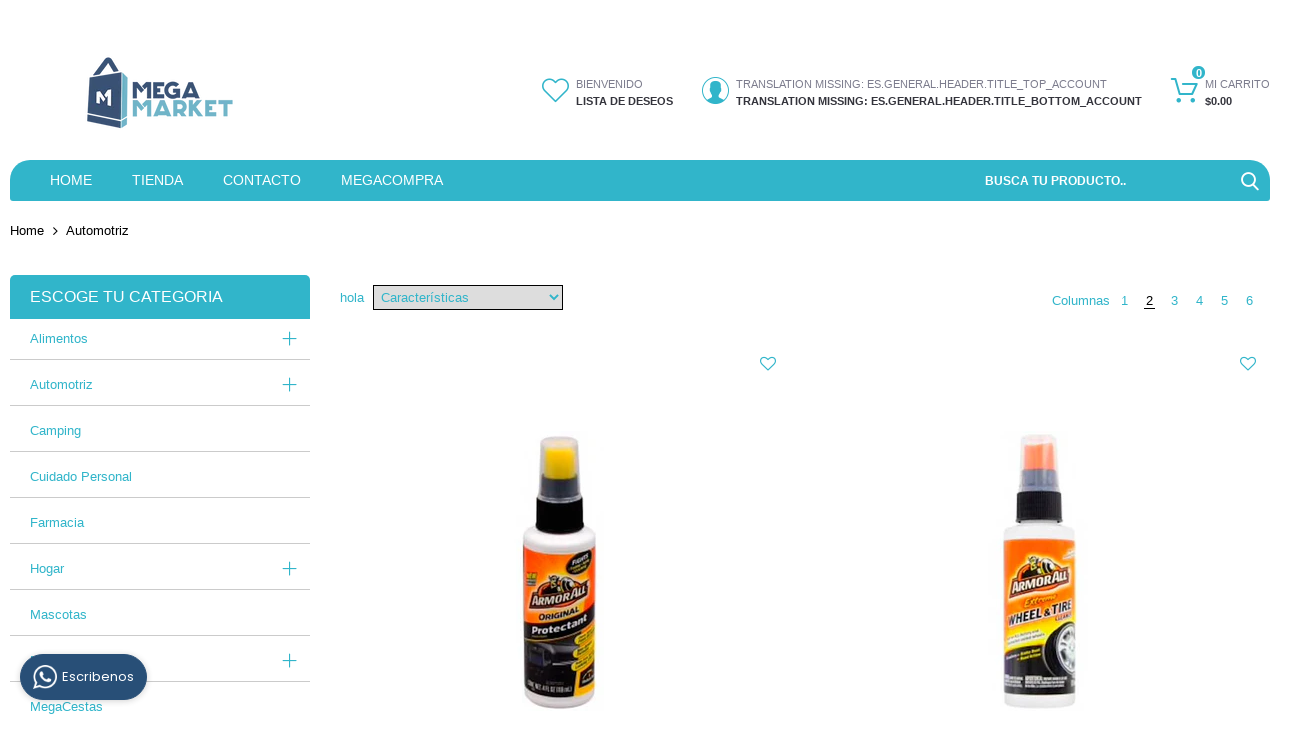

--- FILE ---
content_type: text/css
request_url: https://www.megamarketvzla.com/cdn/shop/t/5/assets/cdz-collectionpage.scss.css?v=184446460205726119571620075522
body_size: 3223
content:
h1,.h1{font:600 30px/1.3em Rajdhani,Helvetica Neue,Verdana,Arial,sans-serif;color:#000}h2,.h2{font:500 30px/1.3em Rajdhani,Helvetica Neue,Verdana,Arial,sans-serif;color:#000}h3,.h3{font:600 18px/1.3em Rajdhani,Helvetica Neue,Verdana,Arial,sans-serif;color:#000}h4,.h4{font:500 16px/1.55em Rajdhani,Helvetica Neue,Verdana,Arial,sans-serif}h5,.h5{font:500 14px/1.55em Rajdhani,Helvetica Neue,Verdana,Arial,sans-serif}h6,.h6{font:500 11px/1.55em Rajdhani,Helvetica Neue,Verdana,Arial,sans-serif}@keyframes cssload-zoom{0%{-webkit-transform:scale(.5,.5);-moz-transform:scale(.5,.5);-ms-transform:scale(.5,.5);-o-transform:scale(.5,.5);transform:scale(.5)}50%{-webkit-transform:scale(1,1);-moz-transform:scale(1,1);-ms-transform:scale(1,1);-o-transform:scale(1,1);transform:scale(1)}to{-webkit-transform:scale(1.5,1.5);-moz-transform:scale(1.5,1.5);-ms-transform:scale(1.5,1.5);-o-transform:scale(1.5,1.5);transform:scale(1.5)}}.cdz-categorypage .breadcrumbs{padding-right:100px}.cdz-categorypage.rtl-layout .breadcrumbs{padding-right:0;padding-left:100px}.filter-1col{position:relative}.filter-1col .btn-filter{min-width:90px;position:absolute;right:10px;top:13px}.filter-1col .btn-filter .fa{margin-right:7px}.rtl-layout .filter-1col .btn-filter .fa{margin-right:0;margin-left:7px}.rtl-layout .filter-1col .btn-filter{right:auto;left:10px;float:left}.filter-1col.parent-toogle-opened .btn-filter{color:#fff;border-color:#e34848;background:#e34848}.filter-1col .block-filter-inner{display:block;overflow-y:auto;overflow-x:hidden;margin-right:-20px;padding-right:20px;height:100%}.filter-1col .block-filter-inner .block-title{color:#000;font-size:125%;font-weight:600;text-transform:uppercase;margin-bottom:10px}.filter-1col .block-filter-inner .block-title strong{font-weight:600}.filter-1col .block-filter-inner .block-content ul.groupmenu-drop{display:none;padding-left:20px}.filter-1col .block-filter-inner .block-content ul{margin:0;padding:0;list-style:none}.filter-1col .block-filter-inner .block-content ul li.item,.filter-1col .block-filter-inner .block-content ul li.item-vendor{margin-bottom:5px}.filter-1col .block-filter-inner .block-content li a span{font:400 13px/1.55em Rajdhani,Helvetica Neue,Verdana,Arial,sans-serif;font-weight:500}.filter-1col .block-filter-inner .block-content li a span:before{font-family:FontAwesome;margin-right:5px}.filter-1col .block-filter-inner .block .block-content{padding:0;margin-bottom:20px}@media only screen and (max-width: 767px){.filter-1col{width:100%;display:block}.filter-1col .btn-filter{top:-60px;z-index:1}}.block.block-category .block-content{padding:0 20px}.block.block-category ul.site-nav{padding:0;margin:0 -20px}.block.block-category .item{display:block;position:relative}.block.block-category .item .level1{border-bottom:1px solid #cbcbcb;margin-bottom:-1px}.block.block-category .item .item a{padding:5px 20px}.block.block-category .item.opened>.dropdown-toggle:before{content:"\e9b3"}.block.block-category .item.site-nav--active>a{color:#000}.block.block-category .item a{padding:10px 20px;display:block;color:#31b5ca;font:400 13px/1.55em Rajdhani,Helvetica Neue,Verdana,Arial,sans-serif;font-weight:500;text-transform:none}.block.block-category .item a:hover{text-decoration:none;color:#000}.block.block-category .item ul.groupmenu-drop{display:none;padding:10px}.block.block-category .item.item-level0>a{border-bottom:1px solid #cbcbcb;margin:0}.block.block-category .dropdown-toggle{display:block;float:right;position:absolute;top:0;right:0;cursor:pointer;width:40px;height:40px;text-align:center;background:#0000;color:#31b5ca}.rtl-layout .block.block-category .dropdown-toggle{right:auto;left:0}.block.block-category .dropdown-toggle:before{display:inline-block;font-family:CodazonFont;font-style:normal;font-weight:400;line-height:14px;-webkit-font-smoothing:antialiased;-moz-osx-font-smoothing:grayscale;content:"\e9b4";font-size:14px;speak:none;width:40px;height:40px;line-height:40px}.block.block-category .dropdown-toggle:after{display:none}.block.block-layered-nav .block-content{padding:0 20px}.block.block-layered-nav .block-content .filter-current{padding:15px 0}.block.block-layered-nav .block-content .filter-current .block-subtitle{text-transform:uppercase;font-size:123%;font-weight:600;color:#000;padding-bottom:10px;display:block;margin-bottom:0}.block.block-layered-nav .block-content .filter-current .filter-current-content{overflow:hidden;border:0;background:#f9f9f9;padding:10px;margin-bottom:10px}.block.block-layered-nav .block-content .filter-current .filter-current-content li.item a:after{display:inline-block;font-family:CodazonFont;font-style:normal;font-weight:400;line-height:8px;-webkit-font-smoothing:antialiased;-moz-osx-font-smoothing:grayscale;content:"\e977";font-size:8px;speak:none;margin:0 5px;padding:3px}.block.block-layered-nav .block-content .filter-current .filter-current-content li.item a:hover:after{background:#31b5ca;color:#fff}.block.block-layered-nav .block-content .filter-current .filter-actions .btn{font-size:95%}.block.block-layered-nav .block-content .filter-current .filter-actions .btn:hover{color:#000;border-color:#31b5ca;background:#fff}.block.block-layered-nav .block-content .filter-options-item{border-top:1px dashed #cbcbcb;padding-bottom:15px}.block.block-layered-nav .block-content .filter-options-item:first-child{border:none}.block.block-layered-nav .block-content .filter-options-item .filter-options-title{font-size:108%;font-weight:600;color:#000;margin:0;padding:15px 0;position:relative;text-transform:uppercase;word-break:break-all}.block.block-layered-nav .block-content .filter-options-content ul{padding:0;list-style:none}.block.block-layered-nav .block-content .filter-options-content ul li.item.active a{color:#000}.block.block-layered-nav .block-content .filter-options-content ul li.item a{color:#31b5ca;text-transform:capitalize}.block.block-layered-nav .block-content .filter-options-content ul li.item a:hover{text-decoration:none;color:#000}.block.block-layered-nav .block-content .filter-options-content ul li.item.item-text{display:inline-block}.block.block-layered-nav .block-content .filter-options-content ul li.item.item-text a{border:1px solid #cbcbcb;padding:2px 7px;margin-right:10px;position:relative}.block.block-layered-nav .block-content .filter-options-content ul li.item.item-text.active a{border-color:#000}.block.block-layered-nav .block-content .filter-options-content ul li.item.item-text.active a:before{display:inline-block;font-family:FontAwesome;font-style:normal;font-weight:400;line-height:13px;-webkit-font-smoothing:antialiased;-moz-osx-font-smoothing:grayscale;content:"\f2d3";font-size:13px;vertical-align:middle;position:absolute;right:-5px;top:-5px;background:#fff}.block.block-layered-nav .block-content .filter-options-content ul li.item.item-link a:before{display:inline-block;font-family:FontAwesome;font-style:normal;font-weight:400;line-height:13px;-webkit-font-smoothing:antialiased;-moz-osx-font-smoothing:grayscale;content:"\f105";font-size:13px;vertical-align:middle;margin-right:5px;margin-top:-3px;min-width:13px}.rtl-layout .block.block-layered-nav .block-content .filter-options-content ul li.item.item-link a:before{margin-right:0;margin-left:5px;content:"\f104"}.block.block-layered-nav .block-content .filter-options-content ul li.item.item-link.active a:before{content:"\f2d3"}.block.block-layered-nav .block-content .swatch input[type=radio]{display:none}.block.block-layered-nav .block-content .swatch.swatch-color .active label a:after{border-width:3px}.block.block-layered-nav .block-content .swatch.swatch-color .active label a:before{border-width:5px}.block.block-layered-nav .block-content .swatch.swatch-color label{display:block;width:30px;height:30px;border:1px solid transparent;box-shadow:0 0 2px #dfdfdf;text-indent:-999em;margin-right:10px;margin-bottom:10px;-webkit-border-radius:5px;-moz-border-radius:5px;border-radius:5px}.block.block-layered-nav .block-content .swatch.swatch-color label a{display:block;position:relative}.block.block-layered-nav .block-content .swatch.swatch-color label a:before{content:"";display:block;position:absolute;top:0;left:0;width:100%;height:100%;outline:none;-webkit-border-radius:5px;-moz-border-radius:5px;border-radius:5px;border:0px solid #fff;transition:all .12s linear;-ms-transition:all .12s linear;-webkit-transition:all .12s linear;-o-transition:all .12s linear;backface-visibility:hidden}.block.block-layered-nav .block-content .swatch.swatch-color label a:after{content:"";display:block;position:absolute;top:-1px;left:-1px;width:calc(100% + 2px);height:calc(100% + 2px);outline:none;backface-visibility:hidden;border:0px solid black;-webkit-border-radius:5px;-moz-border-radius:5px;border-radius:5px;transition:all .12s linear;-ms-transition:all .12s linear;-webkit-transition:all .12s linear;-o-transition:all .12s linear}.block.block-layered-nav .block-content .swatch.swatch-color label a:hover:after{border-width:3px}.block.block-layered-nav .block-content .swatch.swatch-color label a:hover:before{border-width:5px}.rtl-layout .block.block-layered-nav .block-content .swatch.swatch-color label{margin-right:0;margin-left:10px}.block.block-layered-nav .block-content .swatch.swatch-color .swatch-element{float:left}.rtl-layout .block.block-layered-nav .block-content .swatch.swatch-color .swatch-element{float:right}.block.block-layered-nav .block-content .swatch.swatch-color .swatch-element.active{border-color:#cbcbcb}.toolbar .pagination{-ms-flex-pack:center!important;justify-content:center!important}.toolbar .toolbar-sorter{float:left}.rtl-layout .toolbar .toolbar-sorter{float:right}.toolbar .toolbar-sorter label{margin:0 5px 0 0}.rtl-layout .toolbar .toolbar-sorter label{margin-right:0;margin-left:5px}.toolbar .toolbar-sorter select{padding:3px;width:auto}.toolbar .collection-layout{float:right;margin-top:6px}.rtl-layout .toolbar .collection-layout{float:left}.toolbar .collection-layout .collection-layout-title{display:inline-block}.toolbar .collection-layout .collection-layout-button{padding:0 2px;margin:0 5px;cursor:pointer}.toolbar .collection-layout .collection-layout-button.active{position:relative;color:#000}.toolbar .collection-layout .collection-layout-button.active:before{height:1px;width:100%;content:"";position:absolute;bottom:-1px;left:0;background:#000}#collection-filter .product-items[data-column=list] .product-miniature{width:100%}#collection-filter .product-items[data-column=list] .product-miniature .product-item .product-item-top{float:left;width:250px;margin-right:30px;margin-bottom:0}.rtl-layout #collection-filter .product-items[data-column=list] .product-miniature .product-item .product-item-top{float:right;margin-right:0;margin-left:30px}#collection-filter .product-items[data-column=list] .product-miniature .product-item .product-item-bottom{overflow:hidden;width:-moz-calc(100% - 280px);width:-o-calc(100% - 280px);width:-webkit-calc(100% - 280px);width:calc(100% - 280px);text-align:left}.rtl-layout #collection-filter .product-items[data-column=list] .product-miniature .product-item .product-item-bottom{text-align:right}#collection-filter .product-items[data-column=list].products.product-items.product-grid-style-01 .product-miniature .product-item .product-item-inner{position:static;border:none;padding:0;display:inline-block;min-width:160px}#collection-filter .product-items[data-column=list].products.product-items.product-grid-style-02 .product-miniature:hover .product-item-bottom,#collection-filter .product-items[data-column=list].products.product-items.product-grid-style-03 .product-miniature:hover .product-item-bottom{-moz-transform:translateY(0px);-webkit-transform:translateY(0px);-o-transform:translateY(0px);transform:translateY(0)}#collection-filter .product-items[data-column=list].products.product-items.product-grid-style-02 .product-miniature .product-item-inner,#collection-filter .product-items[data-column=list].products.product-items.product-grid-style-03 .product-miniature .product-item-inner{position:static;overflow:hidden;visibility:visible;display:inline-block;min-width:200px;float:left}.rtl-layout #collection-filter .product-items[data-column=list].products.product-items.product-grid-style-02 .product-miniature .product-item-inner,.rtl-layout #collection-filter .product-items[data-column=list].products.product-items.product-grid-style-03 .product-miniature .product-item-inner{float:right}#collection-filter .product-items[data-column=list].products.product-items.product-grid-style-04 .product-miniature{background:#fff;padding:10px;box-shadow:none;-moz-box-shadow:none;-webkit-box-shadow:none;-o-box-shadow:none;-ms-box-shadow:none;-webkit-border-radius:5px;-moz-border-radius:5px;border-radius:5px}#collection-filter .product-items[data-column=list].products.product-grid-style-05 .product-miniature .product-item-top .action{display:none}#collection-filter .product-items[data-column=list].products.product-grid-style-05 .product-miniature .product-item-actions{width:auto;text-align:inherit}#collection-filter .product-items[data-column=list].products.product-grid-style-05 .product-miniature .product-item-actions .actions-primary{float:left;margin-right:5px}#collection-filter .product-items[data-column=list].products.product-grid-style-05 .product-miniature .product-item-actions .actions-primary .btn-cart{min-width:1px;margin:0;font-size:0;width:40px;height:40px;line-height:39px;text-align:center;padding:0}#collection-filter .product-items[data-column=list].products.product-grid-style-05 .product-miniature .product-item-actions .actions-primary .btn-cart:before{display:inline-block;font-family:CodazonFont;font-style:normal;font-weight:400;line-height:18px;-webkit-font-smoothing:antialiased;-moz-osx-font-smoothing:grayscale;content:"\e992";font-size:18px;speak:none;line-height:39px}#collection-filter .product-items[data-column=list].products.product-grid-style-05 .product-miniature .product-item-actions .action{margin:0 3px;display:inline-block!important}#collection-filter .product-items[data-column=list].products.product-grid-style-06 .product-miniature .product-item-inner{text-align:inherit}#collection-filter .product-items[data-column=list].products.product-grid-style-07 .product-miniature,#collection-filter .product-items[data-column=list].products.product-grid-style-08 .product-miniature{background:#fff;padding:10px;box-shadow:none;-moz-box-shadow:none;-webkit-box-shadow:none;-o-box-shadow:none;-ms-box-shadow:none;-webkit-border-radius:5px;-moz-border-radius:5px;border-radius:5px}#collection-filter .product-items[data-column=list].products.product-grid-style-08 .product-miniature .product-item .product-item-top{width:100%;margin:0}#collection-filter .product-items[data-column=list].products.product-grid-style-08 .product-miniature .product-item .product-item-top .product-item-photo{float:left;width:250px;margin-right:30px;margin-bottom:0}.rtl-layout #collection-filter .product-items[data-column=list].products.product-grid-style-08 .product-miniature .product-item .product-item-top .product-item-photo{float:right;margin-right:0;margin-left:30px}#collection-filter .product-items[data-column=list].products.product-grid-style-08 .product-miniature .product-item .product-item-top .product-item-top-bottom{position:static;padding:0;margin:0;overflow:hidden;width:-moz-calc(100% - 280px);width:-o-calc(100% - 280px);width:-webkit-calc(100% - 280px);width:calc(100% - 280px);text-align:left}#collection-filter .product-items[data-column=list].products.product-grid-style-08 .product-miniature .product-item .product-item-top .product-item-top-bottom .product-item-bottom{width:100%}.rtl-layout #collection-filter .product-items[data-column=list].products.product-grid-style-08 .product-miniature .product-item .product-item-top .product-item-top-bottom{text-align:right}#collection-filter .product-items[data-column=list].products.product-grid-style-08 .product-miniature .product-item .product-item-top .product-item-bottom-inner{position:static;opacity:1;visibility:visible;overflow:hidden;width:-moz-calc(100% - 280px);width:-o-calc(100% - 280px);width:-webkit-calc(100% - 280px);width:calc(100% - 280px);transform:translateY(0);text-align:left}#collection-filter .product-items[data-column=list].products.product-grid-style-08 .product-miniature .product-item .product-item-top .product-item-bottom-inner .qs-button,#collection-filter .product-items[data-column=list].products.product-grid-style-08 .product-miniature .product-item .product-item-top .product-item-bottom-inner .actions-primary,#collection-filter .product-items[data-column=list].products.product-grid-style-08 .product-miniature .product-item .product-item-top .product-item-bottom-inner .action{margin:0 5px}.rtl-layout #collection-filter .product-items[data-column=list].products.product-grid-style-08 .product-miniature .product-item .product-item-top .product-item-bottom-inner{text-align:right}#collection-filter .product-items[data-column=list].products.product-grid-style-11 .product-miniature .product-item-bottom{transform:translateY(0)}#collection-filter .product-items[data-column=list].products.product-grid-style-11 .product-miniature .product-item-bottom .product-item-bottom-inner{position:static;-webkit-opacity:1;-moz-opacity:1;opacity:1}#collection-filter .product-items[data-column=list].products.product-grid-style-13 .product-miniature .product-item-bottom .action{display:inline-block!important}#collection-filter .product-items[data-column=list].products.product-grid-style-13 .product-miniature .product-item-top .action{display:none}#collection-filter .product-items[data-column=list].products.product-grid-style-13 .product-miniature .actions-primary{display:inline-block;float:left;margin:0 5px}.rtl-layout #collection-filter .product-items[data-column=list].products.product-grid-style-13 .product-miniature .actions-primary{float:right}#collection-filter .product-items[data-column=list].products.product-grid-style-13 .product-miniature .actions-primary .btn-cart{width:40px;height:40px;line-height:39px;text-align:center;font-size:0;padding:0}#collection-filter .product-items[data-column=list].products.product-grid-style-13 .product-miniature .actions-primary .btn-cart span{padding:0;display:inline}#collection-filter .product-items[data-column=list].products.product-grid-style-13 .product-miniature .actions-primary .btn-cart span:before{font-size:18px;line-height:37px;position:static;-moz-transform:translate(0);-webkit-transform:translate(0);-o-transform:translate(0);transform:translate(0);-webkit-opacity:1;-moz-opacity:1;opacity:1}#collection-filter .product-items[data-column=list].products.product-grid-style-13 .product-miniature .actions-primary .btn-cart span:after{display:none}#collection-filter .product-items[data-column=list].products.product-grid-style-14 .product-miniature{background:#fff;padding:10px;box-shadow:none;-moz-box-shadow:none;-webkit-box-shadow:none;-o-box-shadow:none;-ms-box-shadow:none;-webkit-border-radius:5px;-moz-border-radius:5px;border-radius:5px}#collection-filter .product-items[data-column=list].products.product-grid-style-14 .product-miniature .product-item-bottom{position:static;-webkit-opacity:1;-moz-opacity:1;opacity:1;transform:translate(0);color:#31b5ca}#collection-filter .product-items[data-column=list].products.product-grid-style-14 .product-miniature .product-item-bottom:before{display:none}#collection-filter .product-items[data-column=list].products.product-grid-style-14 .product-miniature .product-item-bottom .detail-items-wrap{position:static}#collection-filter .product-items[data-column=list].products.product-grid-style-14 .product-miniature .product-item-bottom .price .money{color:#000!important}#collection-filter .product-items[data-column=list].products.product-grid-style-14 .product-miniature .product-item-bottom .actions-primary .btn-cart,#collection-filter .product-items[data-column=list].products.product-grid-style-14 .product-miniature .product-item-bottom .actions .action,#collection-filter .product-items[data-column=list].products.product-grid-style-14 .product-miniature .product-item-bottom .qs-button{color:#31b5ca!important}#collection-filter .product-items[data-column=list].products.product-grid-style-14 .product-miniature .product-item-bottom .product-item-name .product-item-link,#collection-filter .product-items[data-column=list].products.product-grid-style-14 .product-miniature .product-item-bottom .product-item-name .product-item-link:hover{color:#000!important}@media only screen and (min-width: 768px){#collection-filter .product-items[data-column=grid-1]{margin-right:-20px}#collection-filter .product-items[data-column=grid-1] .product-miniature{width:-moz-calc(100% / 1 - 20px);width:-webkit-calc(100% / 1 - 20px);width:-o-calc(100% / 1 - 20px);width:calc(100% - 20px);margin-right:20px;float:left}.rtl-layout #collection-filter .product-items[data-column=grid-1] .product-miniature{float:right}#collection-filter .product-items[data-column=grid-2]{margin-right:-20px}#collection-filter .product-items[data-column=grid-2] .product-miniature{width:-moz-calc(100% / 2 - 20px);width:-webkit-calc(100% / 2 - 20px);width:-o-calc(100% / 2 - 20px);width:calc(50% - 20px);margin-right:20px;float:left}.rtl-layout #collection-filter .product-items[data-column=grid-2] .product-miniature{float:right}#collection-filter .product-items[data-column=grid-3]{margin-right:-20px}#collection-filter .product-items[data-column=grid-3] .product-miniature{width:-moz-calc(100% / 3 - 20px);width:-webkit-calc(100% / 3 - 20px);width:-o-calc(100% / 3 - 20px);width:calc(100% / 3 - 20px);margin-right:20px;float:left}.rtl-layout #collection-filter .product-items[data-column=grid-3] .product-miniature{float:right}#collection-filter .product-items[data-column=grid-4]{margin-right:-20px}#collection-filter .product-items[data-column=grid-4] .product-miniature{width:-moz-calc(100% / 4 - 20px);width:-webkit-calc(100% / 4 - 20px);width:-o-calc(100% / 4 - 20px);width:calc(25% - 20px);margin-right:20px;float:left}.rtl-layout #collection-filter .product-items[data-column=grid-4] .product-miniature{float:right}#collection-filter .product-items[data-column=grid-5]{margin-right:-20px}#collection-filter .product-items[data-column=grid-5] .product-miniature{width:-moz-calc(100% / 5 - 20px);width:-webkit-calc(100% / 5 - 20px);width:-o-calc(100% / 5 - 20px);width:calc(20% - 20px);margin-right:20px;float:left}.rtl-layout #collection-filter .product-items[data-column=grid-5] .product-miniature{float:right}#collection-filter .product-items[data-column=grid-6]{margin-right:-20px}#collection-filter .product-items[data-column=grid-6] .product-miniature{width:-moz-calc(100% / 6 - 20px);width:-webkit-calc(100% / 6 - 20px);width:-o-calc(100% / 6 - 20px);width:calc(100% / 6 - 20px);margin-right:20px;float:left}.rtl-layout #collection-filter .product-items[data-column=grid-6] .product-miniature{float:right}}@media only screen and (max-width: 1199px){.collection-layout .collection-layout-button.hide-for-custom{display:none}#collection-filter .product-items[data-column=grid-5] .product-miniature,#collection-filter .product-items[data-column=grid-6] .product-miniature{width:-moz-calc(100% / 4 - 20px);width:-webkit-calc(100% / 4 - 20px);width:-o-calc(100% / 4 - 20px);width:calc(25% - 20px)}}@media only screen and (max-width: 767px){.product-miniature{width:calc(50% - 10px);margin-right:10px}#collection-filter .product-items[data-column=grid-1]{margin-right:-10px}#collection-filter .product-items[data-column=grid-1] .product-miniature{width:-moz-calc(100% / 1 - 10px);width:-webkit-calc(100% / 1 - 10px);width:-o-calc(100% / 1 - 10px);width:calc(100% - 10px);margin-right:10px;float:left}.rtl-layout #collection-filter .product-items[data-column=grid-1] .product-miniature{float:right}#collection-filter .product-items[data-column=grid-2]{margin-right:-10px}#collection-filter .product-items[data-column=grid-2] .product-miniature{width:-moz-calc(100% / 2 - 10px);width:-webkit-calc(100% / 2 - 10px);width:-o-calc(100% / 2 - 10px);width:calc(50% - 10px);margin-right:10px;float:left}.rtl-layout #collection-filter .product-items[data-column=grid-2] .product-miniature{float:right}#collection-filter .product-items[data-column=grid-3]{margin-right:-10px}#collection-filter .product-items[data-column=grid-3] .product-miniature{width:-moz-calc(100% / 3 - 10px);width:-webkit-calc(100% / 3 - 10px);width:-o-calc(100% / 3 - 10px);width:calc(100% / 3 - 10px);margin-right:10px;float:left}.rtl-layout #collection-filter .product-items[data-column=grid-3] .product-miniature{float:right}#collection-filter .product-items[data-column=list] .product-miniature .product-item .product-item-top{width:150px;margin-right:20px}.rtl-layout #collection-filter .product-items[data-column=list] .product-miniature .product-item .product-item-top{margin-right:0;margin-left:20px}#collection-filter .product-items[data-column=list] .product-miniature .product-item .product-item-bottom{width:-moz-calc(100% - 170px);width:-o-calc(100% - 170px);width:-webkit-calc(100% - 170px);width:calc(100% - 170px)}#collection-filter .product-items[data-column=list].products.product-grid-style-04 .product-miniature .actions-primary{left:0;right:0;bottom:0}#collection-filter .product-items[data-column=list].products.product-grid-style-05 .product-miniature .product-item-actions .actions-primary .btn-cart{width:30px;height:30px;line-height:29px}#collection-filter .product-items[data-column=list].products.product-grid-style-05 .product-miniature .product-item-actions .actions-primary .btn-cart:before{font-size:16px;line-height:27px}#collection-filter .product-items[data-column=list].products.product-grid-style-08 .product-miniature .product-item .product-item-top .product-item-photo{width:150px;margin-right:20px}#collection-filter .product-items[data-column=list].products.product-grid-style-08 .product-miniature .product-item .product-item-top .product-item-top-bottom,#collection-filter .product-items[data-column=list].products.product-grid-style-08 .product-miniature .product-item .product-item-top .product-item-bottom-inner{width:-moz-calc(100% - 170px);width:-o-calc(100% - 170px);width:-webkit-calc(100% - 170px);width:calc(100% - 170px)}#collection-filter .product-items[data-column=list].products.product-grid-style-13 .product-miniature .actions-primary .btn-cart{width:30px;height:30px;line-height:29px}#collection-filter .product-items[data-column=list].products.product-grid-style-13 .product-miniature .actions-primary .btn-cart span:before{font-size:16px;line-height:27px}}@media only screen and (max-width: 480px){#collection-filter .product-items[data-column=list] .product-miniature .product-item .product-item-top{width:100px;margin-right:10px}.rtl-layout #collection-filter .product-items[data-column=list] .product-miniature .product-item .product-item-top{margin-right:0;margin-left:10px}#collection-filter .product-items[data-column=list] .product-miniature .product-item .product-item-bottom{width:-moz-calc(100% - 110px);width:-o-calc(100% - 110px);width:-webkit-calc(100% - 110px);width:calc(100% - 110px)}#collection-filter .product-items[data-column=list].products.product-grid-style-08 .product-miniature .product-item .product-item-top .product-item-photo{width:100px;margin-right:10px}#collection-filter .product-items[data-column=list].products.product-grid-style-08 .product-miniature .product-item .product-item-top .product-item-top-bottom,#collection-filter .product-items[data-column=list].products.product-grid-style-08 .product-miniature .product-item .product-item-top .product-item-bottom-inner{width:-moz-calc(100% - 110px);width:-o-calc(100% - 110px);width:-webkit-calc(100% - 110px);width:calc(100% - 110px)}#collection-filter .product-items[data-column=list].products.product-grid-style-04 .product-miniature .product-item-top .cdz-product-label{display:none}}.list-collections-wrapper .page-title{margin-bottom:30px}.list-collections{display:flex;display:-ms-flex;display:-webkit-flex;flex-wrap:wrap;-webkit-flex-wrap:wrap;-ms-flex-align:stretch;-webkit-align-items:stretch;-moz-align-items:stretch;-ms-align-items:stretch;-o-align-items:stretch;align-items:stretch;padding:0;margin:0}.list-collections .grid__item{padding:0;position:relative}.list-collections .grid__item.item-style-1 .info-subcate{text-align:center;position:absolute;width:auto;left:20px;right:20px;padding:15px 25px;-webkit-transition:all .5s ease;-moz-transition:all .5s ease;-ms-transition:all .5s ease;-o-transition:all .5s ease;transition:all .5s ease;-webkit-opacity:0;-moz-opacity:0;opacity:0;color:#fff;z-index:1}.list-collections .grid__item.item-style-1 .info-subcate .grid-link__title{font-size:200%;font-weight:600;margin-bottom:5px}.list-collections .grid__item.item-style-1 .info-subcate .grid-link__count{font-size:120%;margin:0}.list-collections .grid__item.item-style-1 a.grid-link{display:-webkit-box;display:-ms-flexbox;display:flex;-ms-flex-wrap:wrap;flex-wrap:wrap;position:relative;-ms-flex-align:center!important;align-items:center!important}.list-collections .grid__item.item-style-1 .image-subcate{position:relative}.list-collections .grid__item.item-style-1 .image-subcate:before{position:absolute;top:0;left:0;right:0;bottom:0;content:"";-webkit-transition:all .5s ease;-moz-transition:all .5s ease;-ms-transition:all .5s ease;-o-transition:all .5s ease;transition:all .5s ease;background-color:#000;-webkit-opacity:0;-moz-opacity:0;opacity:0;z-index:1}.list-collections .grid__item.item-style-1 img{-webkit-transition:all .5s ease;-moz-transition:all .5s ease;-ms-transition:all .5s ease;-o-transition:all .5s ease;transition:all .5s ease}.list-collections .grid__item.item-style-1:hover img{-moz-transform:scale(1.2,1.2);-webkit-transform:scale(1.2,1.2);-o-transform:scale(1.2,1.2);transform:scale(1.2)}.list-collections .grid__item.item-style-1:hover .image-subcate:before{-webkit-opacity:.6;-moz-opacity:.6;opacity:.6}.list-collections .grid__item.item-style-1:hover .info-subcate{-webkit-opacity:1;-moz-opacity:1;opacity:1}.list-collections .grid__item.item-style-2 .info-subcate{text-align:center;position:absolute;width:auto;left:0;right:0;padding:40px 20px 0;-webkit-transition:all .5s ease;-moz-transition:all .5s ease;-ms-transition:all .5s ease;-o-transition:all .5s ease;transition:all .5s ease;color:#222;z-index:1}.list-collections .grid__item.item-style-2 .info-subcate .grid-link__title{font-size:250%;font-weight:600;margin-bottom:5px;line-height:1}.list-collections .grid__item.item-style-2 .info-subcate .grid-link__count{font-size:120%;margin:0;font-weight:500}.list-collections .grid__item.item-style-2 a.grid-link{display:-webkit-box;display:-ms-flexbox;display:flex;-ms-flex-wrap:wrap;flex-wrap:wrap;position:relative;-ms-flex-align:start;align-items:start}.list-collections .grid__item.item-style-2 .image-subcate{position:relative}.list-collections .grid__item.item-style-2 .image-subcate:before{position:absolute;top:0;left:0;right:0;bottom:0;content:"";-webkit-transition:all .5s ease;-moz-transition:all .5s ease;-ms-transition:all .5s ease;-o-transition:all .5s ease;transition:all .5s ease;background-color:#fff;-webkit-opacity:0;-moz-opacity:0;opacity:0;z-index:1}.list-collections .grid__item.item-style-2 img{-webkit-transition:all .5s ease;-moz-transition:all .5s ease;-ms-transition:all .5s ease;-o-transition:all .5s ease;transition:all .5s ease}.list-collections .grid__item.item-style-2:hover .image-subcate:before{-webkit-opacity:.4;-moz-opacity:.4;opacity:.4}.list-collections .grid__item.item-style-3 a.grid-link{overflow:hidden;position:relative;display:block}.list-collections .grid__item.item-style-3 .info-subcate{text-align:center;position:absolute;width:auto;left:0;right:0;bottom:-150px;padding:15px 20px;-webkit-transition:all .5s ease;-moz-transition:all .5s ease;-ms-transition:all .5s ease;-o-transition:all .5s ease;transition:all .5s ease;color:#fff;z-index:1}.list-collections .grid__item.item-style-3 .info-subcate:before{position:absolute;left:0;top:0;content:"";width:100%;height:100%;background:#020101;opacity:.8;z-index:-1}.list-collections .grid__item.item-style-3 .info-subcate .grid-link__title{font-size:180%;font-weight:600;margin-bottom:5px;line-height:1}.list-collections .grid__item.item-style-3 .info-subcate .grid-link__count{font-size:110%;margin:0}.list-collections .grid__item.item-style-3 img{-webkit-transition:all .5s ease;-moz-transition:all .5s ease;-ms-transition:all .5s ease;-o-transition:all .5s ease;transition:all .5s ease}.list-collections .grid__item.item-style-3:hover img{-moz-transform:scale(1.1,1.1);-webkit-transform:scale(1.1,1.1);-o-transform:scale(1.1,1.1);transform:scale(1.1)}.list-collections .grid__item.item-style-3:hover .info-subcate{bottom:0}.list-collections .grid__item.item-style-4 a.grid-link{overflow:hidden;position:relative;display:block}.list-collections .grid__item.item-style-4 .info-subcate{text-align:center;position:absolute;width:auto;left:0;right:0;bottom:0;padding:15px 20px;-webkit-transition:all .5s ease;-moz-transition:all .5s ease;-ms-transition:all .5s ease;-o-transition:all .5s ease;transition:all .5s ease;color:#222;z-index:1}.list-collections .grid__item.item-style-4 .info-subcate:before{position:absolute;left:0;top:0;content:"";width:100%;height:100%;background:#fff;opacity:.9;z-index:-1}.list-collections .grid__item.item-style-4 .info-subcate .grid-link__title{font-size:180%;font-weight:600;margin-bottom:5px;line-height:1}.list-collections .grid__item.item-style-4 .info-subcate .grid-link__count{font-size:110%;margin:0}.list-collections .grid__item.item-style-4 img{-webkit-transition:all .5s ease;-moz-transition:all .5s ease;-ms-transition:all .5s ease;-o-transition:all .5s ease;transition:all .5s ease}.list-collections .grid__item.item-style-4:hover img{-moz-transform:scale(1.1,1.1);-webkit-transform:scale(1.1,1.1);-o-transform:scale(1.1,1.1);transform:scale(1.1)}.list-collections .grid__item.item-style-5 a.grid-link{overflow:hidden;position:relative;display:block}.list-collections .grid__item.item-style-5 .info-subcate{text-align:center;position:absolute;width:auto;left:20px;right:20px;bottom:20px;padding:15px 10px;-webkit-transition:all .5s ease;-moz-transition:all .5s ease;-ms-transition:all .5s ease;-o-transition:all .5s ease;transition:all .5s ease;color:#222;z-index:1}.list-collections .grid__item.item-style-5 .info-subcate:before{position:absolute;left:0;top:0;content:"";width:100%;height:100%;background:#fff;opacity:.9;z-index:-1}.list-collections .grid__item.item-style-5 .info-subcate .grid-link__title{font-size:180%;font-weight:600;margin-bottom:5px;line-height:1}.list-collections .grid__item.item-style-5 .info-subcate .grid-link__count{font-size:110%;margin:0}.list-collections .grid__item.item-style-5 img{-webkit-transition:all .5s ease;-moz-transition:all .5s ease;-ms-transition:all .5s ease;-o-transition:all .5s ease;transition:all .5s ease}.list-collections .grid__item.item-style-5:hover img{-moz-transform:scale(1.1,1.1);-webkit-transform:scale(1.1,1.1);-o-transform:scale(1.1,1.1);transform:scale(1.1)}.collection__grid-image{width:100%;position:absolute;top:0;left:0;display:block;margin:0 auto;max-width:100%}.collection__grid-image-wrapper{width:100%;position:relative;margin:0 auto}.grid-link__image-centered{display:table-cell;vertical-align:middle;width:100%;overflow:hidden}.grid-link__image{position:relative;display:table;table-layout:fixed;width:100%;margin:0 auto;-webkit-transition:all .08s ease-in;-moz-transition:all .08s ease-in;-ms-transition:all .08s ease-in;-o-transition:all .08s ease-in;transition:all .08s ease-in;height:auto!important}@media only screen and (min-width: 768px){.list-collections{margin-right:-10px}.list-collections .item-1{margin-bottom:10px;width:-moz-calc(100% / 1 - 10px);width:-webkit-calc(100% / 1 - 10px);width:-o-calc(100% / 1 - 10px);width:calc(100% - 10px);margin-right:10px;float:left}.rtl-layout .list-collections .item-1{float:right}.list-collections .item-2{margin-bottom:10px;width:-moz-calc(100% / 2 - 10px);width:-webkit-calc(100% / 2 - 10px);width:-o-calc(100% / 2 - 10px);width:calc(50% - 10px);margin-right:10px;float:left}.rtl-layout .list-collections .item-2{float:right}.list-collections .item-3{margin-bottom:10px;width:-moz-calc(100% / 3 - 10px);width:-webkit-calc(100% / 3 - 10px);width:-o-calc(100% / 3 - 10px);width:calc(100% / 3 - 10px);margin-right:10px;float:left}.rtl-layout .list-collections .item-3{float:right}.list-collections .item-4{margin-bottom:10px;width:-moz-calc(100% / 4 - 10px);width:-webkit-calc(100% / 4 - 10px);width:-o-calc(100% / 4 - 10px);width:calc(25% - 10px);margin-right:10px;float:left}.rtl-layout .list-collections .item-4{float:right}.list-collections .item-5{margin-bottom:10px;width:-moz-calc(100% / 5 - 10px);width:-webkit-calc(100% / 5 - 10px);width:-o-calc(100% / 5 - 10px);width:calc(20% - 10px);margin-right:10px;float:left}.rtl-layout .list-collections .item-5{float:right}.list-collections .item-6{margin-bottom:10px;width:-moz-calc(100% / 6 - 10px);width:-webkit-calc(100% / 6 - 10px);width:-o-calc(100% / 6 - 10px);width:calc(100% / 6 - 10px);margin-right:10px;float:left}.rtl-layout .list-collections .item-6{float:right}}@media only screen and (max-width: 767px){.list-collections-wrapper .list-collections.grid-uniform .grid__item{margin-bottom:10px}.list-collections-wrapper .list-collections.grid-uniform .grid__item .grid-link__image{height:auto!important}.list-collections-wrapper .list-collections.grid-uniform .grid__item .info-subcate{left:0;right:0;bottom:0;top:auto;-webkit-opacity:1;-moz-opacity:1;opacity:1;padding:10px;background:#000000b3;color:#fff}.list-collections-wrapper .list-collections.grid-uniform .grid__item .info-subcate:before{display:none}.list-collections-wrapper .list-collections.grid-uniform .grid__item .info-subcate .grid-link__title{font-size:120%}.list-collections-wrapper .list-collections.grid-uniform .grid__item .info-subcate .grid-link__count{font-size:100%}.list-collections-wrapper .list-collections.grid-uniform .grid__item.item-style-1 .image-subcate:before{display:none}}.search-template .products.product-items ul.flex-grid .product-miniature{margin-bottom:20px}
/*# sourceMappingURL=/cdn/shop/t/5/assets/cdz-collectionpage.scss.css.map?v=184446460205726119571620075522 */


--- FILE ---
content_type: text/javascript
request_url: https://www.megamarketvzla.com/cdn/shop/t/5/assets/theme_min.min.js?v=118320112642295637051601045442
body_size: 45068
content:
!function(e,t,n){var i=window.matchMedia;"undefined"!=typeof module&&module.exports?module.exports=n(i):"function"==typeof define&&define.amd?define(function(){return t[e]=n(i)}):t[e]=n(i)}("enquire",this,function(e){"use strict";function t(e,t){var n,i=0,o=e.length;for(i;o>i&&(n=t(e[i],i),n!==!1);i++);}function n(e){return"[object Array]"===Object.prototype.toString.apply(e)}function i(e){return"function"==typeof e}function o(e){this.options=e,!e.deferSetup&&this.setup()}function r(t,n){this.query=t,this.isUnconditional=n,this.handlers=[],this.mql=e(t);var i=this;this.listener=function(e){i.mql=e,i.assess()},this.mql.addListener(this.listener)}function s(){if(!e)throw new Error("matchMedia not present, legacy browsers require a polyfill");this.queries={},this.browserIsIncapable=!e("only all").matches}return o.prototype={setup:function(){this.options.setup&&this.options.setup(),this.initialised=!0},on:function(){!this.initialised&&this.setup(),this.options.match&&this.options.match()},off:function(){this.options.unmatch&&this.options.unmatch()},destroy:function(){this.options.destroy?this.options.destroy():this.off()},equals:function(e){return this.options===e||this.options.match===e}},r.prototype={addHandler:function(e){var t=new o(e);this.handlers.push(t),this.matches()&&t.on()},removeHandler:function(e){var n=this.handlers;t(n,function(t,i){return t.equals(e)?(t.destroy(),!n.splice(i,1)):void 0})},matches:function(){return this.mql.matches||this.isUnconditional},clear:function(){t(this.handlers,function(e){e.destroy()}),this.mql.removeListener(this.listener),this.handlers.length=0},assess:function(){var e=this.matches()?"on":"off";t(this.handlers,function(t){t[e]()})}},s.prototype={register:function(e,o,s){var a=this.queries,l=s&&this.browserIsIncapable;return a[e]||(a[e]=new r(e,l)),i(o)&&(o={match:o}),n(o)||(o=[o]),t(o,function(t){i(t)&&(t={match:t}),a[e].addHandler(t)}),this},unregister:function(e,t){var n=this.queries[e];return n&&(t?n.removeHandler(t):(n.clear(),delete this.queries[e])),this}},new s}),function(e){var t={url:!1,callback:!1,target:!1,duration:120,on:"mouseover",touch:!0,onZoomIn:!1,onZoomOut:!1,magnify:1};e.zoom=function(t,n,i,o){var r,s,a,l,u,c,d,p=e(t),f=p.css("position"),h=e(n);return t.style.position=/(absolute|fixed)/.test(f)?f:"relative",t.style.overflow="hidden",i.style.width=i.style.height="",e(i).addClass("zoomImg").css({position:"absolute",top:0,left:0,opacity:0,width:i.width*o,height:i.height*o,border:"none",maxWidth:"none",maxHeight:"none"}).appendTo(t),{init:function(){s=p.outerWidth(),r=p.outerHeight(),n===t?(l=s,a=r):(l=h.outerWidth(),a=h.outerHeight()),u=(i.width-s)/l,c=(i.height-r)/a,d=h.offset()},move:function(e){var t=e.pageX-d.left,n=e.pageY-d.top;n=Math.max(Math.min(n,a),0),t=Math.max(Math.min(t,l),0),i.style.left=t*-u+"px",i.style.top=n*-c+"px"}}},e.fn.zoom=function(n){return this.each(function(){var i=e.extend({},t,n||{}),o=i.target&&e(i.target)[0]||this,r=this,s=e(r),a=document.createElement("img"),l=e(a),u="mousemove.zoom",c=!1,d=!1;if(!i.url){var p=r.querySelector("img");if(p&&(i.url=p.getAttribute("data-src")||p.currentSrc||p.src),!i.url)return}s.one("zoom.destroy",function(e,t){s.off(".zoom"),o.style.position=e,o.style.overflow=t,a.onload=null,l.remove()}.bind(this,o.style.position,o.style.overflow)),a.onload=function(){function t(t){p.init(),p.move(t),l.stop().fadeTo(e.support.opacity?i.duration:0,1,!!e.isFunction(i.onZoomIn)&&i.onZoomIn.call(a))}function n(){l.stop().fadeTo(i.duration,0,!!e.isFunction(i.onZoomOut)&&i.onZoomOut.call(a))}var p=e.zoom(o,r,a,i.magnify);"grab"===i.on?s.on("mousedown.zoom",function(i){1===i.which&&(e(document).one("mouseup.zoom",function(){n(),e(document).off(u,p.move)}),t(i),e(document).on(u,p.move),i.preventDefault())}):"click"===i.on?s.on("click.zoom",function(i){return c?void 0:(c=!0,t(i),e(document).on(u,p.move),e(document).one("click.zoom",function(){n(),c=!1,e(document).off(u,p.move)}),!1)}):"toggle"===i.on?s.on("click.zoom",function(e){c?n():t(e),c=!c}):"mouseover"===i.on&&(p.init(),s.on("mouseenter.zoom",t).on("mouseleave.zoom",n).on(u,p.move)),i.touch&&s.on("touchstart.zoom",function(e){e.preventDefault(),d?(d=!1,n()):(d=!0,t(e.originalEvent.touches[0]||e.originalEvent.changedTouches[0]))}).on("touchmove.zoom",function(e){e.preventDefault(),p.move(e.originalEvent.touches[0]||e.originalEvent.changedTouches[0])}).on("touchend.zoom",function(e){e.preventDefault(),d&&(d=!1,n())}),e.isFunction(i.callback)&&i.callback.call(a)},a.setAttribute("role","presentation"),a.alt="",a.src=i.url})},e.fn.zoom.defaults=t}(window.jQuery),function(){function e(e,t){for(var n=-1,i=t.length,o=e.length;++n<i;)e[o+n]=t[n];return e}function t(e,t,n){for(var i=-1,o=e.length;++i<o;){var r=e[i],s=t(r);if(null!=s&&(a===le?s===s:n(s,a)))var a=s,l=r}return l}function n(e,t,n){var i;return n(e,function(e,n,o){return t(e,n,o)?(i=e,!1):void 0}),i}function i(e,t,n,i,o){return o(e,function(e,o,r){n=i?(i=!1,e):t(n,e,o,r)}),n}function o(e,t){return T(t,function(t){return e[t]})}function r(e){return e&&e.Object===Object?e:null}function s(e){return fe[e]}function a(e){var t=!1;if(null!=e&&"function"!=typeof e.toString)try{t=!!(e+"")}catch(e){}return t}function l(e,t){return e="number"==typeof e||pe.test(e)?+e:-1,e>-1&&0==e%1&&(null==t?9007199254740991:t)>e}function u(e){if(Z(e)&&!Re(e)){if(e instanceof c)return e;if(Se.call(e,"__wrapped__")){var t=new c(e.__wrapped__,e.__chain__);return t.__actions__=A(e.__actions__),t}}return new c(e)}function c(e,t){this.__wrapped__=e,this.__actions__=[],this.__chain__=!!t}function d(e,t,n,i){var o;return(o=e===le)||(o=Te[n],o=(e===o||e!==e&&o!==o)&&!Se.call(i,n)),o?t:e}function p(e){return J(e)?De(e):{}}function f(e,t,n){if("function"!=typeof e)throw new TypeError("Expected a function");return setTimeout(function(){e.apply(le,n)},t)}function h(e,t){var n=!0;return Le(e,function(e,i,o){return n=!!t(e,i,o)}),n}function v(e,t){var n=[];return Le(e,function(e,i,o){t(e,i,o)&&n.push(e)}),n}function g(t,n,i,o){o||(o=[]);for(var r=-1,s=t.length;++r<s;){var a=t[r];n>0&&Z(a)&&V(a)&&(i||Re(a)||Y(a))?n>1?g(a,n-1,i,o):e(o,a):i||(o[o.length]=a)}return o}function m(e,t){return e&&qe(e,t,ie)}function y(e,t){return v(t,function(t){return G(e[t])})}function w(e,t,n,i,o){return e===t||(null==e||null==t||!J(e)&&!Z(t)?e!==e&&t!==t:b(e,t,w,n,i,o))}function b(e,t,n,i,o,r){var s=Re(e),l=Re(t),u="[object Array]",c="[object Array]";s||(u=Ee.call(e),"[object Arguments]"==u&&(u="[object Object]")),l||(c=Ee.call(t),"[object Arguments]"==c&&(c="[object Object]"));var d="[object Object]"==u&&!a(e),l="[object Object]"==c&&!a(t);return!(c=u==c)||s||d?2&o||(u=d&&Se.call(e,"__wrapped__"),l=l&&Se.call(t,"__wrapped__"),!u&&!l)?!!c&&(r||(r=[]),(u=M(r,function(t){return t[0]===e}))&&u[1]?u[1]==t:(r.push([e,t]),t=(s?L:_)(e,t,n,i,o,r),r.pop(),t)):n(u?e.value():e,l?t.value():t,i,o,r):q(e,t,u)}function x(e){var t=typeof e;return"function"==t?e:null==e?se:("object"==t?S:E)(e)}function k(e){e=null==e?e:Object(e);var t,n=[];for(t in e)n.push(t);return n}function T(e,t){var n=-1,i=V(e)?Array(e.length):[];return Le(e,function(e,o,r){i[++n]=t(e,o,r)}),i}function S(e){var t=ie(e);return function(n){var i=t.length;if(null==n)return!i;for(n=Object(n);i--;){var o=t[i];if(!(o in n&&w(e[o],n[o],le,3)))return!1}return!0}}function C(e,t){return e=Object(e),W(t,function(t,n){return n in e&&(t[n]=e[n]),t},{})}function E(e){return function(t){return null==t?le:t[e]}}function $(e,t,n){var i=-1,o=e.length;for(0>t&&(t=-t>o?0:o+t),n=n>o?o:n,0>n&&(n+=o),o=t>n?0:n-t>>>0,t>>>=0,n=Array(o);++i<o;)n[i]=e[i+t];return n}function A(e){return $(e,0,e.length)}function j(e,t){var n;return Le(e,function(e,i,o){return n=t(e,i,o),!n}),!!n}function D(t,n){return W(n,function(t,n){return n.func.apply(n.thisArg,e([t],n.args))},t)}function N(e,t,n,i){n||(n={});for(var o=-1,r=t.length;++o<r;){var s=t[o],a=i?i(n[s],e[s],s,n,e):e[s],l=n,u=l[s];Se.call(l,s)&&(u===a||u!==u&&a!==a)&&(a!==le||s in l)||(l[s]=a)}return n}function O(e){return U(function(t,n){var i=-1,o=n.length,r=o>1?n[o-1]:le,r="function"==typeof r?(o--,r):le;for(t=Object(t);++i<o;){var s=n[i];s&&e(t,s,i,r)}return t})}function H(e){return function(){var t=arguments,n=p(e.prototype),t=e.apply(n,t);return J(t)?t:n}}function P(e,t,n){function i(){for(var r=-1,s=arguments.length,a=-1,l=n.length,u=Array(l+s),c=this&&this!==xe&&this instanceof i?o:e;++a<l;)u[a]=n[a];for(;s--;)u[a++]=arguments[++r];return c.apply(t,u)}if("function"!=typeof e)throw new TypeError("Expected a function");var o=H(e);return i}function L(e,t,n,i,o,r){var s=-1,a=1&o,l=e.length,u=t.length;if(l!=u&&!(2&o&&u>l))return!1;for(u=!0;++s<l;){var c=e[s],d=t[s];if(void 0!==le){u=!1;break}if(a){if(!j(t,function(e){return c===e||n(c,e,i,o,r)})){u=!1;break}}else if(c!==d&&!n(c,d,i,o,r)){u=!1;break}}return u}function q(e,t,n){switch(n){case"[object Boolean]":case"[object Date]":return+e==+t;case"[object Error]":return e.name==t.name&&e.message==t.message;case"[object Number]":return e!=+e?t!=+t:e==+t;case"[object RegExp]":case"[object String]":return e==t+""}return!1}function _(e,t,n,i,o,r){var s=2&o,a=ie(e),l=a.length,u=ie(t).length;if(l!=u&&!s)return!1;for(var c=l;c--;){var d=a[c];if(!(s?d in t:Se.call(t,d)))return!1}for(u=!0;++c<l;){var d=a[c],p=e[d],f=t[d];if(void 0!==le||p!==f&&!n(p,f,i,o,r)){u=!1;break}s||(s="constructor"==d)}return u&&!s&&(n=e.constructor,i=t.constructor,n!=i&&"constructor"in e&&"constructor"in t&&!("function"==typeof n&&n instanceof n&&"function"==typeof i&&i instanceof i)&&(u=!1)),u}function z(e){var t=e?e.length:le;if(Q(t)&&(Re(e)||ee(e)||Y(e))){e=String;for(var n=-1,i=Array(t);++n<t;)i[n]=e(n);t=i}else t=null;return t}function I(e){var t=e&&e.constructor,t=G(t)&&t.prototype||Te;return e===t}function F(e){return e?e[0]:le}function M(e,t){return n(e,x(t),Le)}function R(e,t){return Le(e,"function"==typeof t?t:se)}function W(e,t,n){return i(e,x(t),n,3>arguments.length,Le)}function B(e,t){var n;if("function"!=typeof t)throw new TypeError("Expected a function");return e=We(e),function(){return 0<--e&&(n=t.apply(this,arguments)),1>=e&&(t=le),n}}function U(e){var t;if("function"!=typeof e)throw new TypeError("Expected a function");return t=Pe(t===le?e.length-1:We(t),0),function(){for(var n=arguments,i=-1,o=Pe(n.length-t,0),r=Array(o);++i<o;)r[i]=n[t+i];for(o=Array(t+1),i=-1;++i<t;)o[i]=n[i];return o[t]=r,e.apply(this,o)}}function X(e,t){return e>t}function Y(e){return Z(e)&&V(e)&&Se.call(e,"callee")&&(!Ne.call(e,"callee")||"[object Arguments]"==Ee.call(e))}function V(e){return null!=e&&!("function"==typeof e&&G(e))&&Q(_e(e))}function G(e){return e=J(e)?Ee.call(e):"","[object Function]"==e||"[object GeneratorFunction]"==e}function Q(e){return"number"==typeof e&&e>-1&&0==e%1&&9007199254740991>=e}function J(e){var t=typeof e;return!!e&&("object"==t||"function"==t)}function Z(e){return!!e&&"object"==typeof e}function K(e){return"number"==typeof e||Z(e)&&"[object Number]"==Ee.call(e)}function ee(e){return"string"==typeof e||!Re(e)&&Z(e)&&"[object String]"==Ee.call(e)}function te(e,t){return t>e}function ne(e){return"string"==typeof e?e:null==e?"":e+""}function ie(e){var t=I(e);if(!t&&!V(e))return He(Object(e));var n,i=z(e),o=!!i,i=i||[],r=i.length;for(n in e)!Se.call(e,n)||o&&("length"==n||l(n,r))||t&&"constructor"==n||i.push(n);return i}function oe(e){for(var t=-1,n=I(e),i=k(e),o=i.length,r=z(e),s=!!r,r=r||[],a=r.length;++t<o;){var u=i[t];s&&("length"==u||l(u,a))||"constructor"==u&&(n||!Se.call(e,u))||r.push(u)}return r}function re(e){return e?o(e,ie(e)):[]}function se(e){return e}function ae(t,n,i){var o=ie(n),r=y(n,o);null!=i||J(n)&&(r.length||!o.length)||(i=n,n=t,t=this,r=y(n,ie(n)));var s=!(J(i)&&"chain"in i)||i.chain,a=G(t);return Le(r,function(i){var o=n[i];t[i]=o,a&&(t.prototype[i]=function(){var n=this.__chain__;if(s||n){var i=t(this.__wrapped__);return(i.__actions__=A(this.__actions__)).push({func:o,args:arguments,thisArg:t}),i.__chain__=n,i}return o.apply(t,e([this.value()],arguments))})}),t}var le,ue=1/0,ce=/[&<>"'`]/g,de=RegExp(ce.source),pe=/^(?:0|[1-9]\d*)$/,fe={"&":"&amp;","<":"&lt;",">":"&gt;",'"':"&quot;","'":"&#39;","`":"&#96;"},he={function:!0,object:!0},ve=he[typeof exports]&&exports&&!exports.nodeType?exports:le,ge=he[typeof module]&&module&&!module.nodeType?module:le,me=ge&&ge.exports===ve?ve:le,ye=r(he[typeof self]&&self),we=r(he[typeof window]&&window),be=r(he[typeof this]&&this),xe=r(ve&&ge&&"object"==typeof global&&global)||we!==(be&&be.window)&&we||ye||be||Function("return this")(),ke=Array.prototype,Te=Object.prototype,Se=Te.hasOwnProperty,Ce=0,Ee=Te.toString,$e=xe._,Ae=xe.Reflect,je=Ae?Ae.f:le,De=Object.create,Ne=Te.propertyIsEnumerable,Oe=xe.isFinite,He=Object.keys,Pe=Math.max,Le=function(e,t){return function(n,i){if(null==n)return n;if(!V(n))return e(n,i);for(var o=n.length,r=t?o:-1,s=Object(n);(t?r--:++r<o)&&!1!==i(s[r],r,s););return n}}(m),qe=function(e){return function(t,n,i){var o=-1,r=Object(t);i=i(t);for(var s=i.length;s--;){var a=i[e?s:++o];if(!1===n(r[a],a,r))break}return t}}();je&&!Ne.call({valueOf:1},"valueOf")&&(k=function(e){e=je(e);for(var t,n=[];!(t=e.next()).done;)n.push(t.value);return n});var _e=E("length"),ze=U(function(t,n){return Re(t)||(t=null==t?[]:[Object(t)]),g(n,1),e(A(t),re)}),Ie=U(function(e,t,n){return P(e,t,n)}),Fe=U(function(e,t){return f(e,1,t)}),Me=U(function(e,t,n){return f(e,Be(t)||0,n)}),Re=Array.isArray,We=Number,Be=Number,Ue=O(function(e,t){N(t,ie(t),e)}),Xe=O(function(e,t){N(t,oe(t),e)}),Ye=O(function(e,t,n,i){N(t,oe(t),e,i)}),Ve=U(function(e){return e.push(le,d),Ye.apply(le,e)}),Ge=U(function(e,t){return null==e?{}:C(e,g(t,1))}),Qe=x;c.prototype=p(u.prototype),c.prototype.constructor=c,u.assignIn=Xe,u.before=B,u.bind=Ie,u.chain=function(e){return e=u(e),e.__chain__=!0,e},u.compact=function(e){return v(e,Boolean)},u.concat=ze,u.create=function(e,t){var n=p(e);return t?Ue(n,t):n},u.defaults=Ve,u.defer=Fe,u.delay=Me,u.filter=function(e,t){return v(e,x(t))},u.flatten=function(e){return e&&e.length?g(e,1):[]},u.flattenDeep=function(e){return e&&e.length?g(e,ue):[]},u.iteratee=Qe,u.keys=ie,u.map=function(e,t){return T(e,x(t))},u.matches=function(e){return S(Ue({},e))},u.mixin=ae,u.negate=function(e){if("function"!=typeof e)throw new TypeError("Expected a function");return function(){return!e.apply(this,arguments)}},u.once=function(e){return B(2,e)},u.pick=Ge,u.slice=function(e,t,n){var i=e?e.length:0;return n=n===le?i:+n,i?$(e,null==t?0:+t,n):[]},u.sortBy=function(e,t){var n=0;return t=x(t),T(T(e,function(e,i,o){return{c:e,b:n++,a:t(e,i,o)}}).sort(function(e,t){var n;e:{n=e.a;var i=t.a;if(n!==i){var o=null===n,r=n===le,s=n===n,a=null===i,l=i===le,u=i===i;if(n>i&&!a||!s||o&&!l&&u||r&&u){n=1;break e}if(i>n&&!o||!u||a&&!r&&s||l&&s){n=-1;break e}}n=0}return n||e.b-t.b}),E("c"))},u.tap=function(e,t){return t(e),e},u.thru=function(e,t){return t(e)},u.toArray=function(e){return V(e)?e.length?A(e):[]:re(e)},u.values=re,u.extend=Xe,ae(u,u),u.clone=function(e){return J(e)?Re(e)?A(e):N(e,ie(e)):e},u.escape=function(e){return(e=ne(e))&&de.test(e)?e.replace(ce,s):e},u.every=function(e,t,n){return t=n?le:t,h(e,x(t))},u.find=M,u.forEach=R,u.has=function(e,t){return null!=e&&Se.call(e,t)},u.head=F,u.identity=se,u.indexOf=function(e,t,n){var i=e?e.length:0;n="number"==typeof n?0>n?Pe(i+n,0):n:0,n=(n||0)-1;for(var o=t===t;++n<i;){var r=e[n];if(o?r===t:r!==r)return n}return-1},u.isArguments=Y,u.isArray=Re,u.isBoolean=function(e){return!0===e||!1===e||Z(e)&&"[object Boolean]"==Ee.call(e)},u.isDate=function(e){return Z(e)&&"[object Date]"==Ee.call(e)},u.isEmpty=function(e){if(V(e)&&(Re(e)||ee(e)||G(e.splice)||Y(e)))return!e.length;for(var t in e)if(Se.call(e,t))return!1;return!0},u.isEqual=function(e,t){return w(e,t)},u.isFinite=function(e){return"number"==typeof e&&Oe(e)},u.isFunction=G,u.isNaN=function(e){return K(e)&&e!=+e},u.isNull=function(e){return null===e},u.isNumber=K,u.isObject=J,u.isRegExp=function(e){return J(e)&&"[object RegExp]"==Ee.call(e)},u.isString=ee,u.isUndefined=function(e){return e===le},u.last=function(e){var t=e?e.length:0;return t?e[t-1]:le},u.max=function(e){return e&&e.length?t(e,se,X):le},u.min=function(e){return e&&e.length?t(e,se,te):le},u.noConflict=function(){return xe._===this&&(xe._=$e),this},u.noop=function(){},u.reduce=W,u.result=function(e,t,n){return t=null==e?le:e[t],t===le&&(t=n),G(t)?t.call(e):t},u.size=function(e){return null==e?0:(e=V(e)?e:ie(e),e.length)},u.some=function(e,t,n){return t=n?le:t,j(e,x(t))},u.uniqueId=function(e){var t=++Ce;return ne(e)+t},u.each=R,u.first=F,ae(u,function(){var e={};return m(u,function(t,n){Se.call(u.prototype,n)||(e[n]=t)}),e}(),{chain:!1}),u.VERSION="4.5.1",Le("pop join replace reverse split push shift sort splice unshift".split(" "),function(e){var t=(/^(?:replace|split)$/.test(e)?String.prototype:ke)[e],n=/^(?:push|sort|unshift)$/.test(e)?"tap":"thru",i=/^(?:pop|join|replace|shift)$/.test(e);u.prototype[e]=function(){var e=arguments;return i&&!this.__chain__?t.apply(this.value(),e):this[n](function(n){return t.apply(n,e)})}}),u.prototype.toJSON=u.prototype.valueOf=u.prototype.value=function(){return D(this.__wrapped__,this.__actions__)},(we||ye||{})._=u,"function"==typeof define&&"object"==typeof define.amd&&define.amd?define(function(){return u}):ve&&ge?(me&&((ge.exports=u)._=u),ve._=u):xe._=u}.call(this),!function(e,t,n){function i(e,t){return typeof e===t}function o(){var e,t,n,o,r,s,a;for(var l in w)if(w.hasOwnProperty(l)){if(e=[],t=w[l],t.name&&(e.push(t.name.toLowerCase()),t.options&&t.options.aliases&&t.options.aliases.length))for(n=0;n<t.options.aliases.length;n++)e.push(t.options.aliases[n].toLowerCase());for(o=i(t.fn,"function")?t.fn():t.fn,r=0;r<e.length;r++)s=e[r],a=s.split("."),1===a.length?x[a[0]]=o:(!x[a[0]]||x[a[0]]instanceof Boolean||(x[a[0]]=new Boolean(x[a[0]])),x[a[0]][a[1]]=o),y.push((o?"":"no-")+a.join("-"))}}function r(e){var t=k.className,n=x._config.classPrefix||"";if(T&&(t=t.baseVal),x._config.enableJSClass){var i=new RegExp("(^|\\s)"+n+"no-js(\\s|$)");t=t.replace(i,"$1"+n+"js$2")}x._config.enableClasses&&(t+=" "+n+e.join(" "+n),T?k.className.baseVal=t:k.className=t)}function s(e,t){return!!~(""+e).indexOf(t)}function a(){return"function"!=typeof t.createElement?t.createElement(arguments[0]):T?t.createElementNS.call(t,"http://www.w3.org/2000/svg",arguments[0]):t.createElement.apply(t,arguments)}function l(e){return e.replace(/([a-z])-([a-z])/g,function(e,t,n){return t+n.toUpperCase()}).replace(/^-/,"")}function u(e,t){return function(){return e.apply(t,arguments)}}function c(e,t,n){var o;for(var r in e)if(e[r]in t)return n===!1?e[r]:(o=t[e[r]],i(o,"function")?u(o,n||t):o);return!1}function d(e){return e.replace(/([A-Z])/g,function(e,t){return"-"+t.toLowerCase()}).replace(/^ms-/,"-ms-")}function p(){var e=t.body;return e||(e=a(T?"svg":"body"),e.fake=!0),e}function f(e,n,i,o){var r,s,l,u,c="modernizr",d=a("div"),f=p();if(parseInt(i,10))for(;i--;)l=a("div"),l.id=o?o[i]:c+(i+1),d.appendChild(l);return r=a("style"),r.type="text/css",r.id="s"+c,(f.fake?f:d).appendChild(r),f.appendChild(d),r.styleSheet?r.styleSheet.cssText=e:r.appendChild(t.createTextNode(e)),d.id=c,f.fake&&(f.style.background="",f.style.overflow="hidden",u=k.style.overflow,k.style.overflow="hidden",k.appendChild(f)),s=n(d,e),f.fake?(f.parentNode.removeChild(f),k.style.overflow=u,k.offsetHeight):d.parentNode.removeChild(d),!!s}function h(t,i){var o=t.length;if("CSS"in e&&"supports"in e.CSS){for(;o--;)if(e.CSS.supports(d(t[o]),i))return!0;return!1}if("CSSSupportsRule"in e){for(var r=[];o--;)r.push("("+d(t[o])+":"+i+")");return r=r.join(" or "),f("@supports ("+r+") { #modernizr { position: absolute; } }",function(e){return"absolute"==getComputedStyle(e,null).position})}return n}function v(e,t,o,r){function u(){d&&(delete A.style,delete A.modElem)}if(r=!i(r,"undefined")&&r,!i(o,"undefined")){var c=h(e,o);if(!i(c,"undefined"))return c}for(var d,p,f,v,g,m=["modernizr","tspan","samp"];!A.style&&m.length;)d=!0,A.modElem=a(m.shift()),A.style=A.modElem.style;for(f=e.length,p=0;f>p;p++)if(v=e[p],g=A.style[v],s(v,"-")&&(v=l(v)),A.style[v]!==n){if(r||i(o,"undefined"))return u(),"pfx"!=t||v;try{A.style[v]=o}catch(e){}if(A.style[v]!=g)return u(),"pfx"!=t||v}return u(),!1}function g(e,t,n,o,r){var s=e.charAt(0).toUpperCase()+e.slice(1),a=(e+" "+C.join(s+" ")+s).split(" ");return i(t,"string")||i(t,"undefined")?v(a,t,o,r):(a=(e+" "+E.join(s+" ")+s).split(" "),c(a,t,n))}function m(e,t,i){return g(e,n,n,t,i)}var y=[],w=[],b={_version:"3.3.1",_config:{classPrefix:"",enableClasses:!0,enableJSClass:!0,usePrefixes:!0},_q:[],on:function(e,t){var n=this;setTimeout(function(){t(n[e])},0)},addTest:function(e,t,n){w.push({name:e,fn:t,options:n})},addAsyncTest:function(e){w.push({name:null,fn:e})}},x=function(){};x.prototype=b,x=new x,x.addTest("svg",!!t.createElementNS&&!!t.createElementNS("http://www.w3.org/2000/svg","svg").createSVGRect);var k=t.documentElement,T="svg"===k.nodeName.toLowerCase(),S="Moz O ms Webkit",C=b._config.usePrefixes?S.split(" "):[];b._cssomPrefixes=C;var E=b._config.usePrefixes?S.toLowerCase().split(" "):[];b._domPrefixes=E;var $={elem:a("modernizr")};x._q.push(function(){delete $.elem});var A={style:$.elem.style};x._q.unshift(function(){delete A.style}),b.testAllProps=g,b.testAllProps=m,x.addTest("flexbox",m("flexBasis","1px",!0)),x.addTest("csstransforms",function(){return-1===navigator.userAgent.indexOf("Android 2.")&&m("transform","scale(1)",!0)}),o(),r(y),delete b.addTest,delete b.addAsyncTest;for(var j=0;j<x._q.length;j++)x._q[j]();e.Modernizr=x}(window,document),function(e,t){var n,i=e.jQuery||e.Cowboy||(e.Cowboy={});i.throttle=n=function(e,n,o,r){function s(){function i(){l=+new Date,o.apply(u,d)}function s(){a=t}var u=this,c=+new Date-l,d=arguments;r&&!a&&i(),a&&clearTimeout(a),r===t&&c>e?i():n!==!0&&(a=setTimeout(r?s:i,r===t?e-c:e))}var a,l=0;return"boolean"!=typeof n&&(r=o,o=n,n=t),i.guid&&(s.guid=o.guid=o.guid||i.guid++),s},i.debounce=function(e,i,o){return o===t?n(e,i,!1):n(e,o,i!==!1)}}(this),!function(e){"use strict";"function"==typeof define&&define.amd?define(["jquery"],e):"undefined"!=typeof exports?module.exports=e(require("jquery")):e(jQuery)}(function(e){"use strict";var t=window.Slick||{};t=function(){function t(t,i){var o,r=this;r.defaults={accessibility:!0,appendArrows:e(t),appendDots:e(t),arrows:!0,asNavFor:null,prevArrow:'<button type="button" data-role="none" class="slick-prev" aria-label="Previous slide" tabindex="0" role="button">Previous slide</button>',nextArrow:'<button type="button" data-role="none" class="slick-next" aria-label="Next slide" tabindex="0" role="button">Next slide</button>',autoplay:!1,autoplaySpeed:3e3,cssEase:"ease",customPaging:function(t,n){return e('<button type="button" data-role="none" role="button" tabindex="0" />').text("Slide "+(n+1))},dots:!1,dotsClass:"slick-dots",draggable:!0,easing:"linear",edgeFriction:.35,fade:!1,focusOnSelect:!1,initialSlide:0,lazyLoad:!0,pauseOnHover:!0,pauseOnFocus:!0,pauseOnDotsHover:!1,respondTo:"window",rows:1,rtl:!1,slide:"",slidesPerRow:1,slidesToShow:1,slidesToScroll:1,speed:500,swipe:!0,swipeToSlide:!1,touchMove:!0,touchThreshold:5,useCSS:!0,useTransform:!0,waitForAnimate:!0,zIndex:1e3},r.initials={animating:!1,dragging:!1,autoPlayTimer:null,currentDirection:0,currentLeft:null,currentSlide:0,direction:1,$dots:null,listWidth:null,listHeight:null,loadIndex:0,$nextArrow:null,$prevArrow:null,slideCount:null,slideWidth:null,$slideTrack:null,$slides:null,sliding:!1,slideOffset:0,swipeLeft:null,$list:null,touchObject:{},transformsEnabled:!1,unslicked:!1},e.extend(r,r.initials),r.activeBreakpoint=null,r.animType=null,r.animProp=null,r.breakpoints=[],r.breakpointSettings=[],r.cssTransitions=!1,r.focussed=!1,r.interrupted=!1,r.hidden="hidden",r.paused=!0,r.positionProp=null,r.respondTo=null,r.rowCount=1,r.shouldClick=!0,r.$slider=e(t),r.$slidesCache=null,r.transformType=null,r.transitionType=null,r.visibilityChange="visibilitychange",r.windowWidth=0,r.windowTimer=null,o=e(t).data("slick")||{},r.options=e.extend({},r.defaults,i,o),r.currentSlide=r.options.initialSlide,r.originalSettings=r.options,"undefined"!=typeof document.mozHidden?(r.hidden="mozHidden",r.visibilityChange="mozvisibilitychange"):"undefined"!=typeof document.webkitHidden&&(r.hidden="webkitHidden",r.visibilityChange="webkitvisibilitychange"),r.autoPlay=e.proxy(r.autoPlay,r),r.autoPlayClear=e.proxy(r.autoPlayClear,r),r.autoPlayIterator=e.proxy(r.autoPlayIterator,r),r.changeSlide=e.proxy(r.changeSlide,r),r.clickHandler=e.proxy(r.clickHandler,r),r.selectHandler=e.proxy(r.selectHandler,r),r.setPosition=e.proxy(r.setPosition,r),r.swipeHandler=e.proxy(r.swipeHandler,r),r.dragHandler=e.proxy(r.dragHandler,r),r.keyHandler=e.proxy(r.keyHandler,r),r.instanceUid=n++,r.htmlExpr=/^(?:\s*(<[\w\W]+>)[^>]*)$/,r.init(!0)}var n=0;return t}(),t.prototype.activateADA=function(){var e=this;e.$slides.add(e.$slideTrack.find(".slick-cloned")).attr({"aria-hidden":"true",tabindex:"-1"}).find("a, input, button, select").attr({tabindex:"-1"}),e.$slideTrack.find(".slick-active").attr({"aria-hidden":"false"}).find("a, input, button, select").attr({tabindex:"0"})},t.prototype.animateSlide=function(t,n){var i={},o=this;o.options.rtl===!0&&(t=-t),o.transformsEnabled===!1?o.$slideTrack.animate({left:t},o.options.speed,o.options.easing,n):o.cssTransitions===!1?(o.options.rtl===!0&&(o.currentLeft=-o.currentLeft),e({animStart:o.currentLeft}).animate({animStart:t},{duration:o.options.speed,easing:o.options.easing,step:function(e){e=Math.ceil(e),i[o.animType]="translate("+e+"px, 0px)",o.$slideTrack.css(i)},complete:function(){n&&n.call()}})):(o.applyTransition(),t=Math.ceil(t),i[o.animType]="translate3d("+t+"px, 0px, 0px)",o.$slideTrack.css(i),n&&setTimeout(function(){o.disableTransition(),n.call()},o.options.speed))},t.prototype.getNavTarget=function(){var t=this,n=t.options.asNavFor;return n&&null!==n&&(n=e(n).not(t.$slider)),n},t.prototype.asNavFor=function(t){var n=this,i=n.getNavTarget();null!==i&&"object"==typeof i&&i.each(function(){var n=e(this).slick("getSlick");n.unslicked||n.slideHandler(t,!0)})},t.prototype.applyTransition=function(e){var t=this,n={};t.options.fade===!1?n[t.transitionType]=t.transformType+" "+t.options.speed+"ms "+t.options.cssEase:n[t.transitionType]="opacity "+t.options.speed+"ms "+t.options.cssEase,t.options.fade===!1?t.$slideTrack.css(n):t.$slides.eq(e).css(n)},t.prototype.autoPlay=function(){var e=this;e.autoPlayClear(),e.slideCount>e.options.slidesToShow&&(e.autoPlayTimer=setInterval(e.autoPlayIterator,e.options.autoplaySpeed))},t.prototype.autoPlayClear=function(){var e=this;e.autoPlayTimer&&clearInterval(e.autoPlayTimer)},t.prototype.autoPlayIterator=function(){var e=this,t=e.currentSlide+e.options.slidesToScroll;e.paused||e.interrupted||e.focussed||e.slideHandler(t)},t.prototype.buildArrows=function(){var t=this;t.options.arrows===!0&&(t.$prevArrow=e(t.options.prevArrow).addClass("slick-arrow"),t.$nextArrow=e(t.options.nextArrow).addClass("slick-arrow"),t.slideCount>t.options.slidesToShow?(t.$prevArrow.removeClass("slick-hidden").removeAttr("aria-hidden tabindex"),t.$nextArrow.removeClass("slick-hidden").removeAttr("aria-hidden tabindex"),t.htmlExpr.test(t.options.prevArrow)&&t.$prevArrow.prependTo(t.options.appendArrows),t.htmlExpr.test(t.options.nextArrow)&&t.$nextArrow.appendTo(t.options.appendArrows),t.options.infinite!==!0&&t.$prevArrow.addClass("slick-disabled").attr("aria-disabled","true")):t.$prevArrow.add(t.$nextArrow).addClass("slick-hidden").attr({"aria-disabled":"true",tabindex:"-1"}))},t.prototype.buildDots=function(){var t,n,i=this;if(i.options.dots===!0&&i.slideCount>i.options.slidesToShow){for(i.$slider.addClass("slick-dotted"),n=e("<ul />").addClass(i.options.dotsClass),t=0;t<=i.getDotCount();t+=1)n.append(e("<li />").append(i.options.customPaging.call(this,i,t)));i.$dots=n.appendTo(i.options.appendDots),i.$dots.find("li").first().addClass("slick-active").attr("aria-hidden","false")}},t.prototype.buildOut=function(){var t=this;t.$slides=t.$slider.children(t.options.slide+":not(.slick-cloned)").addClass("slick-slide"),t.slideCount=t.$slides.length,t.$slides.each(function(t,n){e(n).attr("data-slick-index",t).data("originalStyling",e(n).attr("style")||"")}),t.$slider.addClass("slick-slider"),t.$slideTrack=0===t.slideCount?e('<div class="slick-track"/>').appendTo(t.$slider):t.$slides.wrapAll('<div class="slick-track"/>').parent(),t.$list=t.$slideTrack.wrap('<div aria-live="polite" class="slick-list"/>').parent(),t.$slideTrack.css("opacity",0),t.options.swipeToSlide===!0&&(t.options.slidesToScroll=1),e("img[data-lazy]",t.$slider).not("[src]").addClass("slick-loading"),t.setupInfinite(),t.buildArrows(),t.buildDots(),t.updateDots(),t.setSlideClasses("number"==typeof t.currentSlide?t.currentSlide:0),t.options.draggable===!0&&t.$list.addClass("draggable")},t.prototype.buildRows=function(){var e,t,n,i,o,r,s,a=this;if(i=document.createDocumentFragment(),r=a.$slider.children(),a.options.rows>1){for(s=a.options.slidesPerRow*a.options.rows,o=Math.ceil(r.length/s),e=0;e<o;e++){var l=document.createElement("div");for(t=0;t<a.options.rows;t++){var u=document.createElement("div");for(n=0;n<a.options.slidesPerRow;n++){var c=e*s+(t*a.options.slidesPerRow+n);r.get(c)&&u.appendChild(r.get(c))}l.appendChild(u)}i.appendChild(l)}a.$slider.empty().append(i),a.$slider.children().children().children().css({width:100/a.options.slidesPerRow+"%",display:"inline-block"})}},t.prototype.changeSlide=function(t,n){var i,o,r,s=this,a=e(t.currentTarget);switch(a.is("a")&&t.preventDefault(),a.is("li")||(a=a.closest("li")),r=s.slideCount%s.options.slidesToScroll!==0,i=r?0:(s.slideCount-s.currentSlide)%s.options.slidesToScroll,t.data.message){case"previous":o=0===i?s.options.slidesToScroll:s.options.slidesToShow-i,s.slideCount>s.options.slidesToShow&&s.slideHandler(s.currentSlide-o,!1,n);break;case"next":o=0===i?s.options.slidesToScroll:i,s.slideCount>s.options.slidesToShow&&s.slideHandler(s.currentSlide+o,!1,n);break;case"index":var l=0===t.data.index?0:t.data.index||a.index()*s.options.slidesToScroll;s.slideHandler(s.checkNavigable(l),!1,n),a.children().trigger("focus");break;default:return}},t.prototype.checkNavigable=function(e){var t,n,i=this;if(t=i.getNavigableIndexes(),n=0,e>t[t.length-1])e=t[t.length-1];else for(var o in t){if(e<t[o]){e=n;break}n=t[o]}return e},t.prototype.cleanUpEvents=function(){var t=this;t.options.dots&&null!==t.$dots&&e("li",t.$dots).off("click.slick",t.changeSlide).off("mouseenter.slick",e.proxy(t.interrupt,t,!0)).off("mouseleave.slick",e.proxy(t.interrupt,t,!1)),t.$slider.off("focus.slick blur.slick"),t.options.arrows===!0&&t.slideCount>t.options.slidesToShow&&(t.$prevArrow&&t.$prevArrow.off("click.slick",t.changeSlide),t.$nextArrow&&t.$nextArrow.off("click.slick",t.changeSlide)),t.$list.off("touchstart.slick mousedown.slick",t.swipeHandler),t.$list.off("touchmove.slick mousemove.slick",t.swipeHandler),t.$list.off("touchend.slick mouseup.slick",t.swipeHandler),t.$list.off("touchcancel.slick mouseleave.slick",t.swipeHandler),t.$list.off("click.slick",t.clickHandler),e(document).off(t.visibilityChange,t.visibility),t.cleanUpSlideEvents(),t.options.accessibility===!0&&t.$list.off("keydown.slick",t.keyHandler),t.options.focusOnSelect===!0&&e(t.$slideTrack).children().off("click.slick",t.selectHandler),e(window).off("orientationchange.slick.slick-"+t.instanceUid,t.orientationChange),e(window).off("resize.slick.slick-"+t.instanceUid,t.resize),e("[draggable!=true]",t.$slideTrack).off("dragstart",t.preventDefault),e(window).off("load.slick.slick-"+t.instanceUid,t.setPosition),e(document).off("ready.slick.slick-"+t.instanceUid,t.setPosition)},t.prototype.cleanUpSlideEvents=function(){var t=this;t.$list.off("mouseenter.slick",e.proxy(t.interrupt,t,!0)),t.$list.off("mouseleave.slick",e.proxy(t.interrupt,t,!1))},t.prototype.cleanUpRows=function(){var e,t=this;t.options.rows>1&&(e=t.$slides.children().children(),e.removeAttr("style"),t.$slider.empty().append(e))},t.prototype.clickHandler=function(e){var t=this;t.shouldClick===!1&&(e.stopImmediatePropagation(),e.stopPropagation(),e.preventDefault())},t.prototype.destroy=function(t){var n=this;n.autoPlayClear(),n.touchObject={},n.cleanUpEvents(),e(".slick-cloned",n.$slider).detach(),n.$dots&&n.$dots.remove(),n.$prevArrow&&n.$prevArrow.length&&(n.$prevArrow.removeClass("slick-disabled slick-arrow slick-hidden").removeAttr("aria-hidden aria-disabled tabindex").css("display",""),n.htmlExpr.test(n.options.prevArrow)&&n.$prevArrow.remove()),n.$nextArrow&&n.$nextArrow.length&&(n.$nextArrow.removeClass("slick-disabled slick-arrow slick-hidden").removeAttr("aria-hidden aria-disabled tabindex").css("display",""),n.htmlExpr.test(n.options.nextArrow)&&n.$nextArrow.remove()),n.$slides&&(n.$slides.removeClass("slick-slide slick-active slick-center slick-visible slick-current").removeAttr("aria-hidden").removeAttr("data-slick-index").each(function(){e(this).attr("style",e(this).data("originalStyling"))}),n.$slideTrack.children(this.options.slide).detach(),n.$slideTrack.detach(),n.$list.detach(),n.$slider.append(n.$slides)),n.cleanUpRows(),n.$slider.removeClass("slick-slider"),n.$slider.removeClass("slick-initialized"),n.$slider.removeClass("slick-dotted"),n.unslicked=!0,t||n.$slider.trigger("destroy",[n])},t.prototype.disableTransition=function(e){var t=this,n={};n[t.transitionType]="",t.options.fade===!1?t.$slideTrack.css(n):t.$slides.eq(e).css(n)},t.prototype.fadeSlide=function(e,t){var n=this;n.cssTransitions===!1?(n.$slides.eq(e).css({zIndex:n.options.zIndex}),n.$slides.eq(e).animate({opacity:1},n.options.speed,n.options.easing,t)):(n.applyTransition(e),n.$slides.eq(e).css({opacity:1,zIndex:n.options.zIndex}),t&&setTimeout(function(){n.disableTransition(e),t.call()},n.options.speed))},t.prototype.fadeSlideOut=function(e){var t=this;t.cssTransitions===!1?t.$slides.eq(e).animate({opacity:0,zIndex:t.options.zIndex-2},t.options.speed,t.options.easing):(t.applyTransition(e),t.$slides.eq(e).css({opacity:0,zIndex:t.options.zIndex-2}))},t.prototype.filterSlides=t.prototype.slickFilter=function(e){var t=this;null!==e&&(t.$slidesCache=t.$slides,t.unload(),t.$slideTrack.children(this.options.slide).detach(),t.$slidesCache.filter(e).appendTo(t.$slideTrack),t.reinit())},t.prototype.focusHandler=function(){var t=this;t.$slider.off("focus.slick blur.slick").on("focus.slick blur.slick","*:not(.slick-arrow)",function(n){n.stopImmediatePropagation();var i=e(this);setTimeout(function(){t.options.pauseOnFocus&&(t.focussed=i.is(":focus"),t.autoPlay())},0)})},t.prototype.getCurrent=t.prototype.slickCurrentSlide=function(){var e=this;return e.currentSlide},t.prototype.getDotCount=function(){for(var e=this,t=0,n=0,i=0;t<e.slideCount;)++i,t=n+e.options.slidesToScroll,n+=e.options.slidesToScroll<=e.options.slidesToShow?e.options.slidesToScroll:e.options.slidesToShow;return i-1},t.prototype.getLeft=function(e){var t,n,i=this,o=0;return i.slideOffset=0,n=i.$slides.first().outerHeight(!0),i.slideCount>i.options.slidesToShow&&(i.slideOffset=i.slideWidth*i.options.slidesToShow*-1,o=n*i.options.slidesToShow*-1),i.slideCount%i.options.slidesToScroll!==0&&e+i.options.slidesToScroll>i.slideCount&&i.slideCount>i.options.slidesToShow&&(e>i.slideCount?(i.slideOffset=(i.options.slidesToShow-(e-i.slideCount))*i.slideWidth*-1,o=(i.options.slidesToShow-(e-i.slideCount))*n*-1):(i.slideOffset=i.slideCount%i.options.slidesToScroll*i.slideWidth*-1,o=i.slideCount%i.options.slidesToScroll*n*-1)),i.slideCount<=i.options.slidesToShow&&(i.slideOffset=0,o=0),t=e*i.slideWidth*-1+i.slideOffset},t.prototype.getOption=t.prototype.slickGetOption=function(e){var t=this;return t.options[e]},t.prototype.getNavigableIndexes=function(){var e,t=this,n=0,i=0,o=[];for(n=t.options.slidesToScroll*-1,i=t.options.slidesToScroll*-1,e=2*t.slideCount;n<e;)o.push(n),n=i+t.options.slidesToScroll,i+=t.options.slidesToScroll<=t.options.slidesToShow?t.options.slidesToScroll:t.options.slidesToShow;return o},t.prototype.getSlick=function(){return this},t.prototype.getSlideCount=function(){var t,n,i,o=this;return i=0,o.options.swipeToSlide===!0?(o.$slideTrack.find(".slick-slide").each(function(t,r){if(r.offsetLeft-i+e(r).outerWidth()/2>o.swipeLeft*-1)return n=r,!1}),t=Math.abs(e(n).attr("data-slick-index")-o.currentSlide)||1):o.options.slidesToScroll},t.prototype.goTo=t.prototype.slickGoTo=function(e,t){var n=this;n.changeSlide({data:{message:"index",index:parseInt(e)}},t)},t.prototype.init=function(t){var n=this;e(n.$slider).hasClass("slick-initialized")||(e(n.$slider).addClass("slick-initialized"),n.buildRows(),n.buildOut(),n.setProps(),n.startLoad(),n.loadSlider(),n.initializeEvents(),n.updateDots(),n.focusHandler()),t&&n.$slider.trigger("init",[n]),n.options.accessibility===!0&&n.initADA(),n.options.autoplay&&(n.paused=!1,n.autoPlay())},t.prototype.initADA=function(){var t,n,i,o=this;o.$slides.not(o.$slideTrack.find(".slick-cloned")).each(function(r){e(this).attr("role","option");var s=Math.floor(r/o.options.slidesToShow);o.options.dots===!0&&(n=""+o.instanceUid+s,i=n,t===n&&(n=""+n+r),e(this).attr("id","slickSlide"+n).attr("role","tabpanel").attr("aria-labelledby","slickDot"+i),t=""+o.instanceUid+s)}),null!==o.$dots&&o.$dots.attr("role","tablist").find("li").each(function(t){e(this).attr({role:"tab","aria-selected":"false","aria-controls":"slickSlide"+o.instanceUid+t,id:"slickDot"+o.instanceUid+t})}).first().attr("aria-selected","true"),o.activateADA()},t.prototype.initArrowEvents=function(){var e=this;e.options.arrows===!0&&e.slideCount>e.options.slidesToShow&&(e.$prevArrow.off("click.slick").on("click.slick",{message:"previous"},e.changeSlide),e.$nextArrow.off("click.slick").on("click.slick",{message:"next"},e.changeSlide))},t.prototype.updateADA=function(){var e=this;null!==e.$dots&&(e.$dots.find("li").attr("aria-selected","false"),e.$dots.find(".slick-active").attr("aria-selected","true")),e.activateADA()},t.prototype.initArrowEvents=function(){var e=this;e.options.arrows===!0&&e.slideCount>e.options.slidesToShow&&(e.$prevArrow.off("click.slick").on("click.slick",{message:"previous"},e.changeSlide),e.$nextArrow.off("click.slick").on("click.slick",{message:"next"},e.changeSlide))},t.prototype.initDotEvents=function(){var t=this;t.options.dots===!0&&t.slideCount>t.options.slidesToShow&&e("li",t.$dots).on("click.slick",{message:"index"},t.changeSlide),t.options.dots===!0&&t.options.pauseOnDotsHover===!0&&e("li",t.$dots).on("mouseenter.slick",e.proxy(t.interrupt,t,!0)).on("mouseleave.slick",e.proxy(t.interrupt,t,!1))},t.prototype.initSlideEvents=function(){var t=this;t.options.pauseOnHover&&(t.$list.on("mouseenter.slick",e.proxy(t.interrupt,t,!0)),t.$list.on("mouseleave.slick",e.proxy(t.interrupt,t,!1)))},t.prototype.initializeEvents=function(){var t=this;t.initArrowEvents(),t.initDotEvents(),t.initSlideEvents(),t.$list.on("touchstart.slick mousedown.slick",{action:"start"},t.swipeHandler),t.$list.on("touchmove.slick mousemove.slick",{action:"move"},t.swipeHandler),t.$list.on("touchend.slick mouseup.slick",{action:"end"},t.swipeHandler),t.$list.on("touchcancel.slick mouseleave.slick",{action:"end"},t.swipeHandler),t.$list.on("click.slick",t.clickHandler),e(document).on(t.visibilityChange,e.proxy(t.visibility,t)),t.options.accessibility===!0&&t.$list.on("keydown.slick",t.keyHandler),t.options.focusOnSelect===!0&&e(t.$slideTrack).children().on("click.slick",t.selectHandler),e(window).on("orientationchange.slick.slick-"+t.instanceUid,e.proxy(t.orientationChange,t)),e(window).on("resize.slick.slick-"+t.instanceUid,e.proxy(t.resize,t)),e("[draggable!=true]",t.$slideTrack).on("dragstart",t.preventDefault),e(window).on("load.slick.slick-"+t.instanceUid,t.setPosition),e(document).on("ready.slick.slick-"+t.instanceUid,t.setPosition)},t.prototype.initUI=function(){var e=this;e.options.arrows===!0&&e.slideCount>e.options.slidesToShow&&(e.$prevArrow.show(),e.$nextArrow.show()),e.options.dots===!0&&e.slideCount>e.options.slidesToShow&&e.$dots.show()},t.prototype.keyHandler=function(e){var t=this;e.target.tagName.match("TEXTAREA|INPUT|SELECT")||(37===e.keyCode&&t.options.accessibility===!0?t.changeSlide({data:{message:t.options.rtl===!0?"next":"previous"}}):39===e.keyCode&&t.options.accessibility===!0&&t.changeSlide({data:{message:t.options.rtl===!0?"previous":"next"}}))},t.prototype.lazyLoad=function(){function t(t){e("img[data-lazy]",t).each(function(){var t=e(this),n=e(this).attr("data-lazy"),i=document.createElement("img");i.onload=function(){t.animate({opacity:0},100,function(){t.attr("src",n).animate({opacity:1},200,function(){t.removeAttr("data-lazy").removeClass("slick-loading")}),s.$slider.trigger("lazyLoaded",[s,t,n])})},i.onerror=function(){t.removeAttr("data-lazy").removeClass("slick-loading").addClass("slick-lazyload-error"),s.$slider.trigger("lazyLoadError",[s,t,n])},i.src=n})}var n,i,o,r,s=this;o=s.options.slidesToShow,r=Math.ceil(o+s.options.slidesToShow),s.options.fade===!0&&(o>0&&o--,r<=s.slideCount&&r++),n=s.$slider.find(".slick-slide").slice(o,r),t(n),s.slideCount<=s.options.slidesToShow?(i=s.$slider.find(".slick-slide"),t(i)):s.currentSlide>=s.slideCount-s.options.slidesToShow?(i=s.$slider.find(".slick-cloned").slice(0,s.options.slidesToShow),t(i)):0===s.currentSlide&&(i=s.$slider.find(".slick-cloned").slice(s.options.slidesToShow*-1),t(i))},t.prototype.loadSlider=function(){var e=this;e.setPosition(),e.$slideTrack.css({opacity:1}),e.$slider.removeClass("slick-loading"),e.initUI()},t.prototype.next=t.prototype.slickNext=function(){var e=this;e.changeSlide({data:{message:"next"}})},t.prototype.orientationChange=function(){var e=this;e.setPosition()},t.prototype.pause=t.prototype.slickPause=function(){var e=this;e.autoPlayClear(),e.paused=!0},t.prototype.play=t.prototype.slickPlay=function(){var e=this;e.autoPlay(),e.options.autoplay=!0,e.paused=!1,e.focussed=!1,e.interrupted=!1},t.prototype.postSlide=function(e){var t=this;t.unslicked||(t.$slider.trigger("afterChange",[t,e]),t.animating=!1,t.setPosition(),t.swipeLeft=null,t.options.autoplay&&t.autoPlay(),t.options.accessibility===!0&&t.updateADA())},t.prototype.prev=t.prototype.slickPrev=function(){var e=this;e.changeSlide({data:{message:"previous"}})},t.prototype.preventDefault=function(e){e.preventDefault()},t.prototype.refresh=function(t){var n,i,o=this;i=o.slideCount-o.options.slidesToShow,o.slideCount<=o.options.slidesToShow&&(o.currentSlide=0),n=o.currentSlide,o.destroy(!0),e.extend(o,o.initials,{currentSlide:n}),o.init(),t||o.changeSlide({data:{message:"index",index:n}},!1)},t.prototype.reinit=function(){var t=this;t.$slides=t.$slideTrack.children(t.options.slide).addClass("slick-slide"),t.slideCount=t.$slides.length,t.currentSlide>=t.slideCount&&0!==t.currentSlide&&(t.currentSlide=t.currentSlide-t.options.slidesToScroll),t.slideCount<=t.options.slidesToShow&&(t.currentSlide=0),t.setProps(),t.setupInfinite(),t.buildArrows(),t.initArrowEvents(),t.buildDots(),t.updateDots(),t.initDotEvents(),t.cleanUpSlideEvents(),t.initSlideEvents(),t.options.focusOnSelect===!0&&e(t.$slideTrack).children().on("click.slick",t.selectHandler),t.setSlideClasses("number"==typeof t.currentSlide?t.currentSlide:0),t.setPosition(),t.focusHandler(),t.paused=!t.options.autoplay,t.autoPlay(),t.$slider.trigger("reInit",[t])},t.prototype.resize=function(){var t=this;e(window).width()!==t.windowWidth&&(clearTimeout(t.windowDelay),t.windowDelay=window.setTimeout(function(){t.windowWidth=e(window).width(),t.unslicked||t.setPosition()},50))},t.prototype.setCSS=function(e){var t,n,i=this,o={};i.options.rtl===!0&&(e=-e),t="left"==i.positionProp?Math.ceil(e)+"px":"0px",n="top"==i.positionProp?Math.ceil(e)+"px":"0px",o[i.positionProp]=e,i.transformsEnabled===!1?i.$slideTrack.css(o):(o={},i.cssTransitions===!1?(o[i.animType]="translate("+t+", "+n+")",i.$slideTrack.css(o)):(o[i.animType]="translate3d("+t+", "+n+", 0px)",i.$slideTrack.css(o)))},t.prototype.setDimensions=function(){var e=this;e.listWidth=e.$list.width(),e.listHeight=e.$list.height(),e.slideWidth=Math.ceil(e.listWidth/e.options.slidesToShow),e.$slideTrack.width(Math.ceil(e.slideWidth*e.$slideTrack.children(".slick-slide").length));var t=e.$slides.first().outerWidth(!0)-e.$slides.first().width();e.$slideTrack.children(".slick-slide").width(e.slideWidth-t)},t.prototype.setFade=function(){var t,n=this;n.$slides.each(function(i,o){t=n.slideWidth*i*-1,n.options.rtl===!0?e(o).css({position:"relative",right:t,top:0,zIndex:n.options.zIndex-2,opacity:0}):e(o).css({position:"relative",left:t,top:0,zIndex:n.options.zIndex-2,opacity:0})}),n.$slides.eq(n.currentSlide).css({zIndex:n.options.zIndex-1,opacity:1})},t.prototype.setOption=t.prototype.slickSetOption=function(){var t,n,i,o=this,r=!1;"object"===e.type(arguments[0])?(t=arguments[0],r=arguments[1],i="multiple"):"string"===e.type(arguments[0])&&(t=arguments[0],n=arguments[1],r=arguments[2],"undefined"!=typeof arguments[1]&&(i="single")),"single"===i?o.options[t]=n:"multiple"===i&&e.each(t,function(e,t){o.options[e]=t}),r&&(o.unload(),o.reinit())},t.prototype.setPosition=function(){var e=this;e.setDimensions(),e.options.fade===!1?e.setCSS(e.getLeft(e.currentSlide)):e.setFade(),e.$slider.trigger("setPosition",[e])},t.prototype.setProps=function(){var e=this,t=document.body.style;e.positionProp="left",e.$slider.removeClass("slick-vertical"),void 0===t.WebkitTransition&&void 0===t.MozTransition&&void 0===t.msTransition||e.options.useCSS===!0&&(e.cssTransitions=!0),e.options.fade&&("number"==typeof e.options.zIndex?e.options.zIndex<3&&(e.options.zIndex=3):e.options.zIndex=e.defaults.zIndex),void 0!==t.OTransform&&(e.animType="OTransform",e.transformType="-o-transform",e.transitionType="OTransition",void 0===t.perspectiveProperty&&void 0===t.webkitPerspective&&(e.animType=!1)),void 0!==t.MozTransform&&(e.animType="MozTransform",e.transformType="-moz-transform",e.transitionType="MozTransition",void 0===t.perspectiveProperty&&void 0===t.MozPerspective&&(e.animType=!1)),void 0!==t.webkitTransform&&(e.animType="webkitTransform",e.transformType="-webkit-transform",e.transitionType="webkitTransition",void 0===t.perspectiveProperty&&void 0===t.webkitPerspective&&(e.animType=!1)),void 0!==t.msTransform&&(e.animType="msTransform",e.transformType="-ms-transform",e.transitionType="msTransition",void 0===t.msTransform&&(e.animType=!1)),void 0!==t.transform&&e.animType!==!1&&(e.animType="transform",e.transformType="transform",e.transitionType="transition"),e.transformsEnabled=e.options.useTransform&&null!==e.animType&&e.animType!==!1},t.prototype.setSlideClasses=function(e){var t,n,i,o=this;t=o.$slider.find(".slick-slide").removeClass("slick-active slick-center slick-current").attr("aria-hidden","true"),o.$slides.eq(e).addClass("slick-current"),e>=0&&e<=o.slideCount-o.options.slidesToShow?o.$slides.slice(e,e+o.options.slidesToShow).addClass("slick-active").attr("aria-hidden","false"):t.length<=o.options.slidesToShow?t.addClass("slick-active").attr("aria-hidden","false"):(i=o.slideCount%o.options.slidesToShow,n=o.options.slidesToShow+e,o.options.slidesToShow==o.options.slidesToScroll&&o.slideCount-e<o.options.slidesToShow?t.slice(n-(o.options.slidesToShow-i),n+i).addClass("slick-active").attr("aria-hidden","false"):t.slice(n,n+o.options.slidesToShow).addClass("slick-active").attr("aria-hidden","false")),o.options.lazyLoad===!0&&o.lazyLoad()},t.prototype.setupInfinite=function(){var t,n,i,o=this;if(o.options.fade===!1&&(n=null,o.slideCount>o.options.slidesToShow)){for(i=o.options.slidesToShow,t=o.slideCount;t>o.slideCount-i;t-=1)n=t-1,e(o.$slides[n]).clone(!0).attr("id","").attr("data-slick-index",n-o.slideCount).prependTo(o.$slideTrack).addClass("slick-cloned");for(t=0;t<i;t+=1)n=t,e(o.$slides[n]).clone(!0).attr("id","").attr("data-slick-index",n+o.slideCount).appendTo(o.$slideTrack).addClass("slick-cloned");o.$slideTrack.find(".slick-cloned").find("[id]").each(function(){e(this).attr("id","")})}},t.prototype.interrupt=function(e){var t=this;e||t.autoPlay(),t.interrupted=e},t.prototype.selectHandler=function(t){var n=this,i=e(t.target).is(".slick-slide")?e(t.target):e(t.target).parents(".slick-slide"),o=parseInt(i.attr("data-slick-index"));return o||(o=0),n.slideCount<=n.options.slidesToShow?(n.setSlideClasses(o),void n.asNavFor(o)):void n.slideHandler(o)},t.prototype.slideHandler=function(e,t,n){var i,o,r,s,a,l=null,u=this;if(t=t||!1,(u.animating!==!0||u.options.waitForAnimate!==!0)&&!(u.options.fade===!0&&u.currentSlide===e||u.slideCount<=u.options.slidesToShow))return t===!1&&u.asNavFor(e),i=e,l=u.getLeft(i),s=u.getLeft(u.currentSlide),u.currentLeft=null===u.swipeLeft?s:u.swipeLeft,u.options.autoplay&&clearInterval(u.autoPlayTimer),o=i<0?u.slideCount%u.options.slidesToScroll!==0?u.slideCount-u.slideCount%u.options.slidesToScroll:u.slideCount+i:i>=u.slideCount?u.slideCount%u.options.slidesToScroll!==0?0:i-u.slideCount:i,u.animating=!0,u.$slider.trigger("beforeChange",[u,u.currentSlide,o]),r=u.currentSlide,u.currentSlide=o,u.setSlideClasses(u.currentSlide),u.options.asNavFor&&(a=u.getNavTarget(),a=a.slick("getSlick"),a.slideCount<=a.options.slidesToShow&&a.setSlideClasses(u.currentSlide)),u.updateDots(),u.options.fade===!0?void(n!==!0?(u.fadeSlideOut(r),u.fadeSlide(o,function(){u.postSlide(o)})):u.postSlide(o)):void(n!==!0?u.animateSlide(l,function(){u.postSlide(o)}):u.postSlide(o))},t.prototype.startLoad=function(){var e=this;e.options.arrows===!0&&e.slideCount>e.options.slidesToShow&&(e.$prevArrow.hide(),e.$nextArrow.hide()),e.options.dots===!0&&e.slideCount>e.options.slidesToShow&&e.$dots.hide(),e.$slider.addClass("slick-loading")},t.prototype.swipeDirection=function(){var e,t,n,i,o=this;return e=o.touchObject.startX-o.touchObject.curX,t=o.touchObject.startY-o.touchObject.curY,n=Math.atan2(t,e),i=Math.round(180*n/Math.PI),i<0&&(i=360-Math.abs(i)),i<=45&&i>=0?o.options.rtl===!1?"left":"right":i<=360&&i>=315?o.options.rtl===!1?"left":"right":i>=135&&i<=225?o.options.rtl===!1?"right":"left":"vertical"},t.prototype.swipeEnd=function(e){var t,n,i=this;if(i.dragging=!1,i.interrupted=!1,i.shouldClick=!(i.touchObject.swipeLength>10),void 0===i.touchObject.curX)return!1;if(i.touchObject.edgeHit===!0&&i.$slider.trigger("edge",[i,i.swipeDirection()]),i.touchObject.swipeLength>=i.touchObject.minSwipe){switch(n=i.swipeDirection()){case"left":case"down":t=i.options.swipeToSlide?i.checkNavigable(i.currentSlide+i.getSlideCount()):i.currentSlide+i.getSlideCount(),i.currentDirection=0;break;case"right":case"up":t=i.options.swipeToSlide?i.checkNavigable(i.currentSlide-i.getSlideCount()):i.currentSlide-i.getSlideCount(),i.currentDirection=1}"vertical"!=n&&(i.slideHandler(t),i.touchObject={},i.$slider.trigger("swipe",[i,n]))}else i.touchObject.startX!==i.touchObject.curX&&(i.slideHandler(i.currentSlide),i.touchObject={})},t.prototype.swipeHandler=function(e){var t=this;if(!(t.options.swipe===!1||"ontouchend"in document&&t.options.swipe===!1||t.options.draggable===!1&&e.type.indexOf("mouse")!==-1))switch(t.touchObject.fingerCount=e.originalEvent&&void 0!==e.originalEvent.touches?e.originalEvent.touches.length:1,t.touchObject.minSwipe=t.listWidth/t.options.touchThreshold,e.data.action){case"start":t.swipeStart(e);break;case"move":t.swipeMove(e);break;case"end":t.swipeEnd(e)}},t.prototype.swipeMove=function(e){var t,n,i,o,r,s=this;return r=void 0!==e.originalEvent?e.originalEvent.touches:null,!(!s.dragging||r&&1!==r.length)&&(t=s.getLeft(s.currentSlide),s.touchObject.curX=void 0!==r?r[0].pageX:e.clientX,s.touchObject.curY=void 0!==r?r[0].pageY:e.clientY,s.touchObject.swipeLength=Math.round(Math.sqrt(Math.pow(s.touchObject.curX-s.touchObject.startX,2))),n=s.swipeDirection(),"vertical"!==n?(void 0!==e.originalEvent&&s.touchObject.swipeLength>4&&e.preventDefault(),o=(s.options.rtl===!1?1:-1)*(s.touchObject.curX>s.touchObject.startX?1:-1),s.options.verticalSwiping===!0&&(o=s.touchObject.curY>s.touchObject.startY?1:-1),i=s.touchObject.swipeLength,s.touchObject.edgeHit=!1,s.swipeLeft=t+i*o,s.options.fade!==!0&&s.options.touchMove!==!1&&(s.animating===!0?(s.swipeLeft=null,!1):void s.setCSS(s.swipeLeft))):void 0)},t.prototype.swipeStart=function(e){var t,n=this;return n.interrupted=!0,1!==n.touchObject.fingerCount||n.slideCount<=n.options.slidesToShow?(n.touchObject={},!1):(void 0!==e.originalEvent&&void 0!==e.originalEvent.touches&&(t=e.originalEvent.touches[0]),n.touchObject.startX=n.touchObject.curX=void 0!==t?t.pageX:e.clientX,n.touchObject.startY=n.touchObject.curY=void 0!==t?t.pageY:e.clientY,void(n.dragging=!0))},t.prototype.unfilterSlides=t.prototype.slickUnfilter=function(){var e=this;null!==e.$slidesCache&&(e.unload(),e.$slideTrack.children(this.options.slide).detach(),e.$slidesCache.appendTo(e.$slideTrack),e.reinit())},t.prototype.unload=function(){var t=this;e(".slick-cloned",t.$slider).remove(),t.$dots&&t.$dots.remove(),t.$prevArrow&&t.htmlExpr.test(t.options.prevArrow)&&t.$prevArrow.remove(),t.$nextArrow&&t.htmlExpr.test(t.options.nextArrow)&&t.$nextArrow.remove(),t.$slides.removeClass("slick-slide slick-active slick-visible slick-current").attr("aria-hidden","true").css("width","")},t.prototype.unslick=function(e){var t=this;t.$slider.trigger("unslick",[t,e]),t.destroy()},t.prototype.updateDots=function(){var e=this;null!==e.$dots&&(e.$dots.find("li").removeClass("slick-active"),e.$dots.find("li").eq(Math.floor(e.currentSlide/e.options.slidesToScroll)).addClass("slick-active"))},t.prototype.visibility=function(){var e=this;e.options.autoplay&&(document[e.hidden]?e.interrupted=!0:e.interrupted=!1)},e.fn.slick=function(){var e,n,i=this,o=arguments[0],r=Array.prototype.slice.call(arguments,1),s=i.length;for(e=0;e<s;e++)if("object"==typeof o||"undefined"==typeof o?i[e].slick=new t(i[e],o):n=i[e].slick[o].apply(i[e].slick,r),"undefined"!=typeof n)return n;return i}});if(theme.variables.variant_template_name==="cart"&&theme.variables.shipping_calculator=="Enabled"){"object"==typeof Countries&&(Countries.updateProvinceLabel=function(e,t){if("string"==typeof e&&Countries[e]&&Countries[e].provinces){if("object"!=typeof t&&(t=document.getElementById("address_province_label"),null===t))return;t.innerHTML=Countries[e].label;var r=jQuery(t).parent();r.find("select");r.find(".custom-style-select-box-inner").html(Countries[e].provinces[0])}}),"undefined"==typeof Shopify.Cart&&(Shopify.Cart={}),Shopify.Cart.ShippingCalculator=function(){var _config={submitButton:"Calculate shipping",submitButtonDisabled:"Calculating...",templateId:"shipping-calculator-response-template",wrapperId:"wrapper-response",customerIsLoggedIn:!1,moneyFormat:"${{amount}}"},_render=function(e){var t=jQuery("#"+_config.templateId),r=jQuery("#"+_config.wrapperId);if(t.length&&r.length){var templateSettings={evaluate:/<%([\s\S]+?)%>/g,interpolate:/<%=([\s\S]+?)%>/g,escape:/<%-([\s\S]+?)%>/g};var n=Handlebars.compile(jQuery.trim(t.text())),a=n(e);if(jQuery(a).appendTo(r),"undefined"!=typeof Currency&&"function"==typeof Currency.convertAll){var i="";jQuery("[name=currencies]").size()?i=jQuery("[name=currencies]").val():jQuery("#currencies span.selected").size()&&(i=jQuery("#currencies span.selected").attr("data-currency")),""!==i&&Currency.convertAll(shopCurrency,i,"#wrapper-response span.money, #estimated-shipping span.money")}}},_enableButtons=function(){jQuery(".get-rates").removeAttr("disabled").removeClass("disabled").val(_config.submitButton)},_disableButtons=function(){jQuery(".get-rates").val(_config.submitButtonDisabled).attr("disabled","disabled").addClass("disabled")},_getCartShippingRatesForDestination=function(e){var t={type:"POST",url:"/cart/prepare_shipping_rates",data:jQuery.param({shipping_address:e}),success:_pollForCartShippingRatesForDestination(e),error:_onError};jQuery.ajax(t)},_pollForCartShippingRatesForDestination=function(e){var t=function(){jQuery.ajax("/cart/async_shipping_rates",{dataType:"json",success:function(r,n,a){200===a.status?_onCartShippingRatesUpdate(r.shipping_rates,e):setTimeout(t,500)},error:_onError})};return t},_fullMessagesFromErrors=function(e){var t=[];return jQuery.each(e,function(e,r){jQuery.each(r,function(r,n){t.push(e+" "+n)})}),t},_onError=function(XMLHttpRequest,textStatus){jQuery("#estimated-shipping").hide(),jQuery("#estimated-shipping em").empty(),_enableButtons();var feedback="",data=eval("("+XMLHttpRequest.responseText+")");feedback=data.message?data.message+"("+data.status+"): "+data.description:"Error : "+_fullMessagesFromErrors(data).join("; ")+".","Error : country is not supported."===feedback&&(feedback="We do not ship to this destination."),_render({rates:[],errorFeedback:feedback,success:!1}),jQuery("#"+_config.wrapperId).show()},_onCartShippingRatesUpdate=function(e,t){_enableButtons();var r="";if(t.zip&&(r+=t.zip+", "),t.province&&(r+=t.province+", "),r+=t.country,e.length){"0.00"==e[0].price?jQuery("#estimated-shipping em").html("FREE"):jQuery("#estimated-shipping em").html(_formatRate(e[0].price));for(var n=0;n<e.length;n++)e[n].price=_formatRate(e[n].price)}_render({rates:e,address:r,success:!0}),jQuery("#"+_config.wrapperId+", #estimated-shipping").fadeIn()},_formatRate=function(e){function t(e,t){return"undefined"==typeof e?t:e}function r(e,r,n,a){if(r=t(r,2),n=t(n,","),a=t(a,"."),isNaN(e)||null==e)return 0;e=(e/100).toFixed(r);var i=e.split("."),o=i[0].replace(/(\d)(?=(\d\d\d)+(?!\d))/g,"$1"+n),s=i[1]?a+i[1]:"";return o+s}if("function"==typeof Shopify.formatMoney)return Shopify.formatMoney(e,_config.moneyFormat);"string"==typeof e&&(e=e.replace(".",""));var n="",a=/\{\{\s*(\w+)\s*\}\}/,i=_config.moneyFormat;switch(i.match(a)[1]){case"amount":n=r(e,2);break;case"amount_no_decimals":n=r(e,0);break;case"amount_with_comma_separator":n=r(e,2,".",",");break;case"amount_no_decimals_with_comma_separator":n=r(e,0,".",",")}return i.replace(a,n)};return _init=function(){new Shopify.CountryProvinceSelector("address_country","address_province",{hideElement:"address_province_container"});var e=jQuery("#address_country"),t=jQuery("#address_province_label").get(0);"undefined"!=typeof Countries&&(Countries.updateProvinceLabel(e.val(),t),e.change(function(){Countries.updateProvinceLabel(e.val(),t)})),jQuery(".get-rates").click(function(){_disableButtons(),jQuery("#"+_config.wrapperId).empty().hide();var e={};e.zip=jQuery("#address_zip").val()||"",e.country=jQuery("#address_country").val()||"",e.province=jQuery("#address_province").val()||"",_getCartShippingRatesForDestination(e)}),_config.customerIsLoggedIn&&jQuery(".get-rates:eq(0)").trigger("click")},{show:function(e){e=e||{},jQuery.extend(_config,e),jQuery(function(){_init()})},getConfig:function(){return _config},formatRate:function(e){return _formatRate(e)}}}()}window.theme=window.theme||{};window.theme=window.theme||{};theme.Sections=function Sections(){this.constructors={};this.instances=[];$(document).on("shopify:section:load",this._onSectionLoad.bind(this)).on("shopify:section:unload",this._onSectionUnload.bind(this)).on("shopify:section:select",this._onSelect.bind(this)).on("shopify:section:deselect",this._onDeselect.bind(this)).on("shopify:block:select",this._onBlockSelect.bind(this)).on("shopify:block:deselect",this._onBlockDeselect.bind(this))};theme.Sections.prototype=_.assignIn({},theme.Sections.prototype,{_createInstance:function(container,constructor){var $container=$(container);var id=$container.attr("data-section-id");var type=$container.attr("data-section-type");constructor=constructor||this.constructors[type];if(_.isUndefined(constructor)){return}var instance=_.assignIn(new constructor(container),{id:id,type:type,container:container});this.instances.push(instance)},_onSectionLoad:function(evt){var container=$("[data-section-id]",evt.target)[0];if(container){this._createInstance(container)}},_onSectionUnload:function(evt){this.instances=_.filter(this.instances,function(instance){var isEventInstance=instance.id===evt.detail.sectionId;if(isEventInstance){if(_.isFunction(instance.onUnload)){instance.onUnload(evt)}}return!isEventInstance})},_onSelect:function(evt){var instance=_.find(this.instances,function(instance){return instance.id===evt.detail.sectionId});if(!_.isUndefined(instance)&&_.isFunction(instance.onSelect)){instance.onSelect(evt)}},_onDeselect:function(evt){var instance=_.find(this.instances,function(instance){return instance.id===evt.detail.sectionId});if(!_.isUndefined(instance)&&_.isFunction(instance.onDeselect)){instance.onDeselect(evt)}},_onBlockSelect:function(evt){var instance=_.find(this.instances,function(instance){return instance.id===evt.detail.sectionId});if(!_.isUndefined(instance)&&_.isFunction(instance.onBlockSelect)){instance.onBlockSelect(evt)}},_onBlockDeselect:function(evt){var instance=_.find(this.instances,function(instance){return instance.id===evt.detail.sectionId});if(!_.isUndefined(instance)&&_.isFunction(instance.onBlockDeselect)){instance.onBlockDeselect(evt)}},register:function(type,constructor){this.constructors[type]=constructor;$("[data-section-type="+type+"]").each(function(index,container){this._createInstance(container,constructor)}.bind(this))}});window.slate=window.slate||{};theme.Currency=function(){var moneyFormat="${{amount}}";function formatMoney(cents,format){if(typeof cents==="string"){cents=cents.replace(".","")}var value="";var placeholderRegex=/\{\{\s*(\w+)\s*\}\}/;var formatString=format||moneyFormat;function formatWithDelimiters(number,precision,thousands,decimal){thousands=thousands||",";decimal=decimal||".";if(isNaN(number)||number===null){return 0}number=(number/100).toFixed(precision);var parts=number.split(".");var dollarsAmount=parts[0].replace(/(\d)(?=(\d\d\d)+(?!\d))/g,"$1"+thousands);var centsAmount=parts[1]?decimal+parts[1]:"";return dollarsAmount+centsAmount}switch(formatString.match(placeholderRegex)[1]){case"amount":value=formatWithDelimiters(cents,2);break;case"amount_no_decimals":value=formatWithDelimiters(cents,0);break;case"amount_with_comma_separator":value=formatWithDelimiters(cents,2,".",",");break;case"amount_no_decimals_with_comma_separator":value=formatWithDelimiters(cents,0,".",",");break;case"amount_no_decimals_with_space_separator":value=formatWithDelimiters(cents,0," ");break;case"amount_with_apostrophe_separator":value=formatWithDelimiters(cents,2,"'");break}return formatString.replace(placeholderRegex,value)}return{formatMoney:formatMoney}}();theme.LibraryLoader=function(){var types={link:"link",script:"script"};var status={requested:"requested",loaded:"loaded"};var cloudCdn="https://cdn.shopify.com/shopifycloud/";var libraries={youtubeSdk:{tagId:"youtube-sdk",src:"https://www.youtube.com/iframe_api",type:types.script},plyrShopifyStyles:{tagId:"plyr-shopify-styles",src:cloudCdn+"shopify-plyr/v1.0/shopify-plyr.css",type:types.link},modelViewerUiStyles:{tagId:"shopify-model-viewer-ui-styles",src:cloudCdn+"model-viewer-ui/assets/v1.0/model-viewer-ui.css",type:types.link}};function load(libraryName,callback){var library=libraries[libraryName];if(!library)return;if(library.status===status.requested)return;callback=callback||function(){};if(library.status===status.loaded){callback();return}library.status=status.requested;var tag;switch(library.type){case types.script:tag=createScriptTag(library,callback);break;case types.link:tag=createLinkTag(library,callback);break}tag.id=library.tagId;library.element=tag;var firstScriptTag=document.getElementsByTagName(library.type)[0];firstScriptTag.parentNode.insertBefore(tag,firstScriptTag)}function createScriptTag(library,callback){var tag=document.createElement("script");tag.src=library.src;tag.addEventListener("load",function(){library.status=status.loaded;callback()});return tag}function createLinkTag(library,callback){var tag=document.createElement("link");tag.href=library.src;tag.rel="stylesheet";tag.type="text/css";tag.addEventListener("load",function(){library.status=status.loaded;callback()});return tag}return{load:load}}();window.theme=window.theme||{};theme.Slideshow=function(){this.$slideshow=null;var classes={slideshow:"slideshow",slickActiveMobile:"slick-active-mobile",controlsHover:"slideshow__controls--hover",isPaused:"is-paused"};var selectors={section:".shopify-section",wrapper:"#SlideshowWrapper-",slides:".slideshow__slide",textWrapperMobile:".slideshow__text-wrap--mobile",textContentMobile:".slideshow__text-content--mobile",controls:".slideshow__controls",pauseButton:".slideshow__pause",dots:".slick-dots",arrows:".slideshow__arrows",arrowsMobile:".slideshow__arrows--mobile",arrowLeft:".slideshow__arrow-left",arrowRight:".slideshow__arrow-right"};function slideshow(el,sectionId){var $slideshow=this.$slideshow=$(el);this.adaptHeight=this.$slideshow.data("adapt-height");this.$wrapper=this.$slideshow.closest(selectors.wrapper+sectionId);this.$section=this.$wrapper.closest(selectors.section);this.$controls=this.$wrapper.find(selectors.controls);this.$arrows=this.$section.find(selectors.arrows);this.$arrowsMobile=this.$section.find(selectors.arrowsMobile);this.$pause=this.$controls.find(selectors.pauseButton);this.$textWrapperMobile=this.$section.find(selectors.textWrapperMobile);this.autorotate=this.$slideshow.data("autorotate");var autoplaySpeed=this.$slideshow.data("speed");var loadSlideA11yString=this.$slideshow.data("slide-nav-a11y");this.settings={accessibility:true,arrows:false,dots:true,fade:true,draggable:true,touchThreshold:20,rtl:$("body").hasClass("rtl-layout"),autoplay:this.autorotate,autoplaySpeed:autoplaySpeed,appendDots:this.$arrows,customPaging:function(slick,index){return'<a href="'+selectors.wrapper+sectionId+'" aria-label="'+loadSlideA11yString.replace("[slide_number]",index+1)+'" data-slide-number="'+index+'"></a>'}};this.$slideshow.on("beforeChange",beforeChange.bind(this));this.$slideshow.on("init",slideshowA11ySetup.bind(this));this.$slideshow.on("init",function(){this.$mobileDots.find("li:first-of-type").addClass(classes.slickActiveMobile);this.showMobileText(0)}.bind(this));if(this.autorotate){$(document).scroll($.debounce(250,function(){if(this.$arrowsMobile.offset().top+this.$arrowsMobile.outerHeight()<window.pageYOffset){$slideshow.slick("slickPause")}else if(!this.$pause.hasClass(classes.isPaused)){$slideshow.slick("slickPlay")}}.bind(this)))}if(this.adaptHeight){this.setSlideshowHeight();$(window).resize($.debounce(50,this.setSlideshowHeight.bind(this)))}this.$slideshow.slick(this.settings);slideshowPostInitA11ySetup.bind(this)();this.$arrows.find(selectors.arrowLeft).on("click",function(){$slideshow.slick("slickPrev")});this.$arrows.find(selectors.arrowRight).on("click",function(){$slideshow.slick("slickNext")});this.$pause.on("click",this.togglePause.bind(this))}function slideshowA11ySetup(event,obj){var $slider=obj.$slider;var $list=obj.$list;this.$dots=this.$section.find(selectors.dots);this.$mobileDots=this.$dots.eq(1);$list.removeAttr("aria-live");this.$wrapper.on("keyup",keyboardNavigation.bind(this));this.$controls.on("keyup",keyboardNavigation.bind(this));this.$textWrapperMobile.on("keyup",keyboardNavigation.bind(this));this.$wrapper.on("focusin",function(evt){if(!this.$wrapper.has(evt.target).length){return}$list.attr("aria-live","polite");if(this.autorotate){$slider.slick("slickPause")}}.bind(this)).on("focusout",function(evt){if(!this.$wrapper.has(evt.target).length){return}$list.removeAttr("aria-live");if(this.autorotate){if(!this.$pause.is(".is-paused")){$slider.slick("slickPlay")}}}.bind(this));if(this.$dots){this.$dots.find("a").each(function(){var $dot=$(this);$dot.on("click keyup",function(evt){if(evt.type==="keyup"&&evt.which!==slate.utils.keyboardKeys.ENTER)return;evt.preventDefault();var slideNumber=$(evt.target).data("slide-number");$slider.attr("tabindex",-1).slick("slickGoTo",slideNumber);if(evt.type==="keyup"){$slider.focus()}})}).eq(0).attr("aria-current","true")}this.$controls.on("focusin",highlightControls.bind(this)).on("focusout",unhighlightControls.bind(this))}function slideshowPostInitA11ySetup(){var $slides=this.$slideshow.find(selectors.slides);$slides.removeAttr("role").removeAttr("aria-labelledby");this.$dots.removeAttr("role").find("li").removeAttr("role").removeAttr("aria-selected").each(function(){var $dot=$(this);var ariaControls=$dot.attr("aria-controls");$dot.removeAttr("aria-controls").find("a").attr("aria-controls",ariaControls)})}function beforeChange(event,slick,currentSlide,nextSlide){var $dotLinks=this.$dots.find("a");var $mobileDotLinks=this.$mobileDots.find("li");$dotLinks.removeAttr("aria-current").eq(nextSlide).attr("aria-current","true");$mobileDotLinks.removeClass(classes.slickActiveMobile).eq(nextSlide).addClass(classes.slickActiveMobile);this.showMobileText(nextSlide)}function keyboardNavigation(){if(event.keyCode===slate.utils.keyboardKeys.LEFTARROW){this.$slideshow.slick("slickPrev")}if(event.keyCode===slate.utils.keyboardKeys.RIGHTARROW){this.$slideshow.slick("slickNext")}}function highlightControls(){this.$controls.addClass(classes.controlsHover)}function unhighlightControls(){this.$controls.removeClass(classes.controlsHover)}slideshow.prototype.togglePause=function(){var slideshowSelector=getSlideshowId(this.$pause);if(this.$pause.hasClass(classes.isPaused)){this.$pause.removeClass(classes.isPaused).attr("aria-pressed","false");if(this.autorotate){$(slideshowSelector).slick("slickPlay")}}else{this.$pause.addClass(classes.isPaused).attr("aria-pressed","true");if(this.autorotate){$(slideshowSelector).slick("slickPause")}}};slideshow.prototype.setSlideshowHeight=function(){var minAspectRatio=this.$slideshow.data("min-aspect-ratio");this.$slideshow.height($(document).width()/minAspectRatio)};slideshow.prototype.showMobileText=function(slideIndex){var $allTextContent=this.$textWrapperMobile.find(selectors.textContentMobile);var currentTextContentSelector=selectors.textContentMobile+"-"+slideIndex;var $currentTextContent=this.$textWrapperMobile.find(currentTextContentSelector);if(!$currentTextContent.length&&this.$slideshow.find(selectors.slides).length===1){this.$textWrapperMobile.hide()}else{this.$textWrapperMobile.show()}$allTextContent.hide();$currentTextContent.show()};function getSlideshowId($el){return"#Slideshow-"+$el.data("id")}return slideshow}();theme.Video=function(){var autoplayCheckComplete=false;var playOnClickChecked=false;var playOnClick=false;var youtubeLoaded=false;var videos={};var videoPlayers=[];var videoOptions={ratio:16/9,scrollAnimationDuration:400,playerVars:{iv_load_policy:3,modestbranding:1,autoplay:0,controls:0,wmode:"opaque",branding:0,autohide:0,rel:0},events:{onReady:onPlayerReady,onStateChange:onPlayerChange}};var classes={playing:"video-is-playing",paused:"video-is-paused",loading:"video-is-loading",loaded:"video-is-loaded",backgroundVideoWrapper:"video-background-wrapper",videoWithImage:"video--image_with_play",backgroundVideo:"video--background",userPaused:"is-paused",supportsAutoplay:"autoplay",supportsNoAutoplay:"no-autoplay",wrapperMinHeight:"video-section-wrapper--min-height"};var selectors={section:".video-section",videoWrapper:".video-section-wrapper",playVideoBtn:".video-control__play",closeVideoBtn:".video-control__close-wrapper",pauseVideoBtn:".video__pause",pauseVideoStop:".video__pause-stop",pauseVideoResume:".video__pause-resume",fallbackText:".icon__fallback-text"};function init($video){if(!$video.length){return}videos[$video.attr("id")]={id:$video.attr("id"),videoId:$video.data("id"),type:$video.data("type"),status:$video.data("type")==="image_with_play"?"closed":"background",$video:$video,$videoWrapper:$video.closest(selectors.videoWrapper),$section:$video.closest(selectors.section),controls:$video.data("type")==="background"?0:1};if(!youtubeLoaded){var tag=document.createElement("script");tag.src="https://www.youtube.com/iframe_api";var firstScriptTag=document.getElementsByTagName("script")[0];firstScriptTag.parentNode.insertBefore(tag,firstScriptTag)}playOnClickCheck()}function customPlayVideo(playerId){if(!playOnClickChecked&&!playOnClick){return}if(playerId&&typeof videoPlayers[playerId].playVideo==="function"){privatePlayVideo(playerId)}}function pauseVideo(playerId){if(videoPlayers[playerId]&&typeof videoPlayers[playerId].pauseVideo==="function"){videoPlayers[playerId].pauseVideo()}}function loadVideos(){for(var key in videos){if(videos.hasOwnProperty(key)){createPlayer(key)}}initEvents();youtubeLoaded=true}function editorLoadVideo(key){if(!youtubeLoaded){return}createPlayer(key);initEvents()}function privatePlayVideo(id,clicked){var videoData=videos[id];var player=videoPlayers[id];var $videoWrapper=videoData.$videoWrapper;if(playOnClick){setAsPlaying(videoData)}else if(clicked||autoplayCheckComplete){$videoWrapper.removeClass(classes.loading);setAsPlaying(videoData);player.playVideo();return}else{player.playVideo()}}function setAutoplaySupport(supported){var supportClass=supported?classes.supportsAutoplay:classes.supportsNoAutoplay;$(document.documentElement).removeClass(classes.supportsAutoplay).removeClass(classes.supportsNoAutoplay).addClass(supportClass);if(!supported){playOnClick=true}autoplayCheckComplete=true}function playOnClickCheck(){if(playOnClickChecked){return}if(isMobile()){playOnClick=true}if(playOnClick){setAutoplaySupport(false)}playOnClickChecked=true}function onPlayerReady(evt){evt.target.setPlaybackQuality("hd1080");var videoData=getVideoOptions(evt);var videoTitle=evt.target.getVideoData().title;playOnClickCheck();$("#"+videoData.id).attr("tabindex","-1");sizeBackgroundVideos();setButtonLabels(videoData.$videoWrapper,videoTitle);if(videoData.type==="background"){evt.target.mute();privatePlayVideo(videoData.id)}videoData.$videoWrapper.addClass(classes.loaded)}function onPlayerChange(evt){var videoData=getVideoOptions(evt);if(videoData.status==="background"&&!isMobile()&&!autoplayCheckComplete&&(evt.data===YT.PlayerState.PLAYING||evt.data===YT.PlayerState.BUFFERING)){setAutoplaySupport(true);autoplayCheckComplete=true;videoData.$videoWrapper.removeClass(classes.loading)}switch(evt.data){case YT.PlayerState.ENDED:setAsFinished(videoData);break;case YT.PlayerState.PAUSED:setTimeout(function(){if(evt.target.getPlayerState()===YT.PlayerState.PAUSED){setAsPaused(videoData)}},200);break}}function setAsFinished(videoData){switch(videoData.type){case"background":videoPlayers[videoData.id].seekTo(0);break;case"image_with_play":closeVideo(videoData.id);toggleExpandVideo(videoData.id,false);break}}function setAsPlaying(videoData){var $videoWrapper=videoData.$videoWrapper;var $pauseButton=$videoWrapper.find(selectors.pauseVideoBtn);$videoWrapper.removeClass(classes.loading);if($pauseButton.hasClass(classes.userPaused)){$pauseButton.removeClass(classes.userPaused)}if(videoData.status==="background"){return}$("#"+videoData.id).attr("tabindex","0");if(videoData.type==="image_with_play"){$videoWrapper.removeClass(classes.paused).addClass(classes.playing)}setTimeout(function(){$videoWrapper.find(selectors.closeVideoBtn).focus()},videoOptions.scrollAnimationDuration)}function setAsPaused(videoData){var $videoWrapper=videoData.$videoWrapper;if(videoData.type==="image_with_play"){if(videoData.status==="closed"){$videoWrapper.removeClass(classes.paused)}else{$videoWrapper.addClass(classes.paused)}}$videoWrapper.removeClass(classes.playing)}function closeVideo(playerId){var videoData=videos[playerId];var $videoWrapper=videoData.$videoWrapper;var classesToRemove=[classes.paused,classes.playing].join(" ");if(isMobile()){$videoWrapper.removeAttr("style")}$("#"+videoData.id).attr("tabindex","-1");videoData.status="closed";switch(videoData.type){case"image_with_play":videoPlayers[playerId].stopVideo();setAsPaused(videoData);break;case"background":videoPlayers[playerId].mute();setBackgroundVideo(playerId);break}$videoWrapper.removeClass(classesToRemove)}function getVideoOptions(evt){var id=evt.target.getIframe().id;return videos[id]}function toggleExpandVideo(playerId,expand){var video=videos[playerId];var elementTop=video.$videoWrapper.offset().top;var $playButton=video.$videoWrapper.find(selectors.playVideoBtn);var offset=0;var newHeight=0;if(isMobile()){video.$videoWrapper.parent().toggleClass("page-width",!expand)}if(expand){if(isMobile()){newHeight=$(window).width()/videoOptions.ratio}else{newHeight=video.$videoWrapper.width()/videoOptions.ratio}offset=($(window).height()-newHeight)/2;video.$videoWrapper.removeClass(classes.wrapperMinHeight).animate({height:newHeight},600);if(!(isMobile()&&Shopify.designMode)){$("html, body").animate({scrollTop:elementTop-offset},videoOptions.scrollAnimationDuration)}}else{if(isMobile()){newHeight=video.$videoWrapper.data("mobile-height")}else{newHeight=video.$videoWrapper.data("desktop-height")}video.$videoWrapper.height(video.$videoWrapper.width()/videoOptions.ratio).animate({height:newHeight},600);setTimeout(function(){video.$videoWrapper.addClass(classes.wrapperMinHeight)},600);$playButton.focus()}}function togglePause(playerId){var $pauseButton=videos[playerId].$videoWrapper.find(selectors.pauseVideoBtn);var paused=$pauseButton.hasClass(classes.userPaused);if(paused){$pauseButton.removeClass(classes.userPaused);customPlayVideo(playerId)}else{$pauseButton.addClass(classes.userPaused);pauseVideo(playerId)}$pauseButton.attr("aria-pressed",!paused)}function startVideoOnClick(playerId){var video=videos[playerId];video.$videoWrapper.addClass(classes.loading);video.$videoWrapper.attr("style","height: "+video.$videoWrapper.height()+"px");video.status="open";switch(video.type){case"image_with_play":privatePlayVideo(playerId,true);break;case"background":unsetBackgroundVideo(playerId,video);videoPlayers[playerId].unMute();privatePlayVideo(playerId,true);break}toggleExpandVideo(playerId,true);$(document).on("keydown.videoPlayer",function(evt){var playerId=$(document.activeElement).data("controls");if(evt.keyCode!==slate.utils.keyboardKeys.ESCAPE||!playerId){return}closeVideo(playerId);toggleExpandVideo(playerId,false)})}function sizeBackgroundVideos(){$("."+classes.backgroundVideo).each(function(index,el){sizeBackgroundVideo($(el))})}function sizeBackgroundVideo($videoPlayer){if(!youtubeLoaded){return}if(isMobile()){$videoPlayer.removeAttr("style")}else{var $videoWrapper=$videoPlayer.closest(selectors.videoWrapper);var videoWidth=$videoWrapper.width();var playerWidth=$videoPlayer.width();var desktopHeight=$videoWrapper.data("desktop-height");if(videoWidth/videoOptions.ratio<desktopHeight){playerWidth=Math.ceil(desktopHeight*videoOptions.ratio);$videoPlayer.width(playerWidth).height(desktopHeight).css({left:(videoWidth-playerWidth)/2,top:0})}else{desktopHeight=Math.ceil(videoWidth/videoOptions.ratio);$videoPlayer.width(videoWidth).height(desktopHeight).css({left:0,top:(desktopHeight-desktopHeight)/2})}$videoPlayer.prepareTransition();$videoWrapper.addClass(classes.loaded)}}function unsetBackgroundVideo(playerId){$("#"+playerId).removeClass(classes.backgroundVideo).addClass(classes.videoWithImage);setTimeout(function(){$("#"+playerId).removeAttr("style")},600);videos[playerId].$videoWrapper.removeClass(classes.backgroundVideoWrapper).addClass(classes.playing);videos[playerId].status="open"}function setBackgroundVideo(playerId){$("#"+playerId).removeClass(classes.videoWithImage).addClass(classes.backgroundVideo);videos[playerId].$videoWrapper.addClass(classes.backgroundVideoWrapper);videos[playerId].status="background";sizeBackgroundVideo($("#"+playerId))}function isMobile(){return $(window).width()<750||window.mobileCheck()}function initEvents(){$(document).on("click.videoPlayer",selectors.playVideoBtn,function(evt){var playerId=$(evt.currentTarget).data("controls");startVideoOnClick(playerId)});$(document).on("click.videoPlayer",selectors.closeVideoBtn,function(evt){var playerId=$(evt.currentTarget).data("controls");$(evt.currentTarget).blur();closeVideo(playerId);toggleExpandVideo(playerId,false)});$(document).on("click.videoPlayer",selectors.pauseVideoBtn,function(evt){var playerId=$(evt.currentTarget).data("controls");togglePause(playerId)});$(window).on("resize.videoPlayer",$.debounce(200,function(){if(!youtubeLoaded)return;var key;var fullscreen=window.innerHeight===screen.height;sizeBackgroundVideos();if(isMobile()){for(key in videos){if(videos.hasOwnProperty(key)){if(videos[key].$videoWrapper.hasClass(classes.playing)){if(!fullscreen){pauseVideo(key);setAsPaused(videos[key])}}videos[key].$videoWrapper.height($(document).width()/videoOptions.ratio)}}setAutoplaySupport(false)}else{setAutoplaySupport(true);for(key in videos){if(videos[key].$videoWrapper.find("."+classes.videoWithImage).length){continue}videoPlayers[key].playVideo();setAsPlaying(videos[key])}}}));$(window).on("scroll.videoPlayer",$.debounce(50,function(){if(!youtubeLoaded)return;for(var key in videos){if(videos.hasOwnProperty(key)){var $videoWrapper=videos[key].$videoWrapper;if($videoWrapper.hasClass(classes.playing)&&($videoWrapper.offset().top+$videoWrapper.height()*.75<$(window).scrollTop()||$videoWrapper.offset().top+$videoWrapper.height()*.25>$(window).scrollTop()+$(window).height())){closeVideo(key);toggleExpandVideo(key,false)}}}}))}function createPlayer(key){var args=$.extend({},videoOptions,videos[key]);args.playerVars.controls=args.controls;videoPlayers[key]=new YT.Player(key,args)}function removeEvents(){$(document).off(".videoPlayer");$(window).off(".videoPlayer")}function setButtonLabels($videoWrapper,title){var $playButtons=$videoWrapper.find(selectors.playVideoBtn);var $closeButton=$videoWrapper.find(selectors.closeVideoBtn);var $pauseButton=$videoWrapper.find(selectors.pauseVideoBtn);var $closeButtonText=$closeButton.find(selectors.fallbackText);var $pauseButtonStopText=$pauseButton.find(selectors.pauseVideoStop).find(selectors.fallbackText);var $pauseButtonResumeText=$pauseButton.find(selectors.pauseVideoResume).find(selectors.fallbackText);$playButtons.each(function(){var $playButton=$(this);var $playButtonText=$playButton.find(selectors.fallbackText);$playButtonText.text($playButtonText.text().replace("[video_title]",title))});$closeButtonText.text($closeButtonText.text().replace("[video_title]",title));$pauseButtonStopText.text($pauseButtonStopText.text().replace("[video_title]",title));$pauseButtonResumeText.text($pauseButtonResumeText.text().replace("[video_title]",title))}return{init:init,editorLoadVideo:editorLoadVideo,loadVideos:loadVideos,playVideo:customPlayVideo,pauseVideo:pauseVideo,removeEvents:removeEvents}}();theme.ProductVideo=function(){var videos={};var hosts={html5:"html5",youtube:"youtube"};var selectors={productMediaWrapper:"[data-product-single-media-wrapper]"};var attributes={enableVideoLooping:"enable-video-looping",videoId:"video-id"};function init(videoContainer,sectionId){if(!videoContainer.length){return}var videoElement=videoContainer.find("iframe, video")[0];var mediaId=videoContainer.data("mediaId");if(!videoElement){return}videos[mediaId]={mediaId:mediaId,sectionId:sectionId,host:hostFromVideoElement(videoElement),container:videoContainer,element:videoElement,ready:function(){createPlayer(this)}};var video=videos[mediaId];switch(video.host){case hosts.html5:window.Shopify.loadFeatures([{name:"video-ui",version:"1.0",onLoad:setupPlyrVideos}]);theme.LibraryLoader.load("plyrShopifyStyles");break;case hosts.youtube:theme.LibraryLoader.load("youtubeSdk",setupYouTubeVideos);break}}function setupPlyrVideos(errors){if(errors){fallbackToNativeVideo();return}loadVideos(hosts.html5)}function setupYouTubeVideos(){if(!window.YT.Player)return;loadVideos(hosts.youtube)}function createPlayer(video){if(video.player){return}var productMediaWrapper=video.container.closest(selectors.productMediaWrapper);var enableLooping=productMediaWrapper.data(attributes.enableVideoLooping);switch(video.host){case hosts.html5:video.player=new Shopify.Plyr(video.element,{loop:{active:enableLooping}});break;case hosts.youtube:var videoId=productMediaWrapper.data(attributes.videoId);video.player=new YT.Player(video.element,{videoId:videoId,events:{onStateChange:function(event){if(event.data===0&&enableLooping)event.target.seekTo(0)}}});break}productMediaWrapper.on("mediaHidden xrLaunch",function(){if(!video.player)return;if(video.host===hosts.html5){video.player.pause()}if(video.host===hosts.youtube&&video.player.pauseVideo){video.player.pauseVideo()}});productMediaWrapper.on("mediaVisible",function(){if(theme.Helpers.isTouch())return;if(!video.player)return;if(video.host===hosts.html5){video.player.play()}if(video.host===hosts.youtube&&video.player.playVideo){video.player.playVideo()}})}function hostFromVideoElement(video){if(video.tagName==="VIDEO"){return hosts.html5}if(video.tagName==="IFRAME"){if(/^(https?:\/\/)?(www\.)?(youtube\.com|youtube-nocookie\.com|youtu\.?be)\/.+$/.test(video.src)){return hosts.youtube}}return null}function loadVideos(host){for(var key in videos){if(videos.hasOwnProperty(key)){var video=videos[key];if(video.host===host){video.ready()}}}}function fallbackToNativeVideo(){for(var key in videos){if(videos.hasOwnProperty(key)){var video=videos[key];if(video.nativeVideo)continue;if(video.host===hosts.html5){video.element.setAttribute("controls","controls");video.nativeVideo=true}}}}function removeSectionVideos(sectionId){for(var key in videos){if(videos.hasOwnProperty(key)){var video=videos[key];if(video.sectionId===sectionId){if(video.player)video.player.destroy();delete videos[key]}}}}return{init:init,hosts:hosts,loadVideos:loadVideos,removeSectionVideos:removeSectionVideos}}();theme.ProductModel=function(){var modelJsonSections={};var models={};var xrButtons={};var selectors={mediaGroup:"[data-product-single-media-group]",xrButton:"[data-shopify-xr]"};function init(modelViewerContainers,sectionId){modelJsonSections[sectionId]={loaded:false};modelViewerContainers.each(function(index){var $modelViewerContainer=$(this);var mediaId=$modelViewerContainer.data("media-id");var $modelViewerElement=$($modelViewerContainer.find("model-viewer")[0]);var modelId=$modelViewerElement.data("model-id");if(index===0){var $xrButton=$modelViewerContainer.closest(selectors.mediaGroup).find(selectors.xrButton);xrButtons[sectionId]={$element:$xrButton,defaultId:modelId}}models[mediaId]={modelId:modelId,sectionId:sectionId,$container:$modelViewerContainer,$element:$modelViewerElement}});window.Shopify.loadFeatures([{name:"shopify-xr",version:"1.0",onLoad:setupShopifyXr},{name:"model-viewer-ui",version:"1.0",onLoad:setupModelViewerUi}]);theme.LibraryLoader.load("modelViewerUiStyles")}function setupShopifyXr(errors){if(errors)return;if(!window.ShopifyXR){document.addEventListener("shopify_xr_initialized",function(){setupShopifyXr()});return}for(var sectionId in modelJsonSections){if(modelJsonSections.hasOwnProperty(sectionId)){var modelSection=modelJsonSections[sectionId];if(modelSection.loaded)continue;var $modelJson=$("#ModelJson-"+sectionId);window.ShopifyXR.addModels(JSON.parse($modelJson.html()));modelSection.loaded=true}}window.ShopifyXR.setupXRElements()}function setupModelViewerUi(errors){if(errors)return;for(var key in models){if(models.hasOwnProperty(key)){var model=models[key];if(!model.modelViewerUi){model.modelViewerUi=new Shopify.ModelViewerUI(model.$element)}setupModelViewerListeners(model)}}}function setupModelViewerListeners(model){var xrButton=xrButtons[model.sectionId];model.$container.on("mediaVisible",function(){xrButton.$element.attr("data-shopify-model3d-id",model.modelId);if(theme.Helpers.isTouch())return;model.modelViewerUi.play()});model.$container.on("mediaHidden",function(){xrButton.$element.attr("data-shopify-model3d-id",xrButton.defaultId);model.modelViewerUi.pause()}).on("xrLaunch",function(){model.modelViewerUi.pause()})}function removeSectionModels(sectionId){for(var key in models){if(models.hasOwnProperty(key)){var model=models[key];if(model.sectionId===sectionId){models[key].modelViewerUi.destroy();delete models[key]}}}delete modelJsonSections[sectionId]}return{init:init,removeSectionModels:removeSectionModels}}();theme.slideshows={};theme.SlideshowSection=function(){function SlideshowSection(container){var $container=this.$container=$(container);var sectionId=$container.attr("data-section-id");var slideshow=this.slideshow="#Slideshow-"+sectionId;theme.slideshows[slideshow]=new theme.Slideshow(slideshow,sectionId)}return SlideshowSection}();theme.SlideshowSection.prototype=_.assignIn({},theme.SlideshowSection.prototype,{onUnload:function(){delete theme.slideshows[this.slideshow]},onBlockSelect:function(evt){var $slideshow=$(this.slideshow);var adaptHeight=$slideshow.data("adapt-height");if(adaptHeight){theme.slideshows[this.slideshow].setSlideshowHeight()}var $slide=$(".slideshow__slide--"+evt.detail.blockId+":not(.slick-cloned)");var slideIndex=$slide.data("slick-index");$slideshow.slick("slickGoTo",slideIndex).slick("slickPause")},onBlockDeselect:function(){$(this.slideshow).slick("slickPlay")}});theme.slideshows={};$(document).ready(function(){var sections=new theme.Sections;sections.register("slideshow-section",theme.SlideshowSection)});if(theme.variables.variant_template_name==="cart"&&theme.variables.shipping_calculator=="Enabled"){Shopify.Cart.ShippingCalculator.show({submitButton:theme.strings.shippingCalcSubmitButton,submitButtonDisabled:theme.strings.shippingCalcSubmitButtonDisabled,customerIsLoggedIn:theme.strings.shippingCalcCustomerIsLoggedIn,moneyFormat:theme.strings.shippingCalcMoneyFormat})}var runWidget=function(context,boolean){$("[data-cdzwidget]",context).each(function(){var $element=$(this);var widgets=$element.data("cdzwidget");$.each(widgets,function(name,widget){var options=widget;var widget=name.split(".");if(widget.length>1){if(typeof $[widget[0]][widget[1]]==="function"){if(boolean){if(widget[1]==="buildCdzMegaMenu"||widget[1]==="cdzCartOption"||widget[1]==="productInfinitScroll"||widget[1]==="owlSlider"||widget[1]==="builDynamicTabs"||widget[1]==="stickyMenu"||widget[1]==="sliderMixItem"){$[widget[0]][widget[1]](options,$element)}else if(widget[1]==="cdzPopUp"||widget[1]==="newsletterPopup"){setTimeout(function(){$[widget[0]][widget[1]](options,$element)},400)}else{setTimeout(function(){$[widget[0]][widget[1]](options,$element)},1300)}}else{$[widget[0]][widget[1]](options,$element)}}}});$element.removeAttr("data-cdzwidget")})};var mHeaderBreakpoint=theme.variables.mediaQueryHeader;var mBreakpoint=768;var tabBreakpoint=980;var $window=$(window),winWidth=window.innerWidth;var deskPrefix="desk_",mobiPrefix="mobi_";var mbEvent="cdzMobile",dtEvent="cdzDesktop",tabEvent="cdzTablet";var mbHeEvent="cdzHeMobile",dtHeEvent="cdzHeDesktop";$(document).ready(function(){moveCdzMegaMenu();moveCdzProductToMenu();addTriggerScreen(winWidth);addTriggerHeScreen(winWidth);$window.resize(function(){var curWidth=window.innerWidth;if(curWidth>=mBreakpoint&&winWidth<mBreakpoint||curWidth<mBreakpoint&&winWidth>=mBreakpoint){addTriggerScreen(curWidth)}if(curWidth>=mHeaderBreakpoint&&winWidth<mHeaderBreakpoint||curWidth<mHeaderBreakpoint&&winWidth>=mHeaderBreakpoint){addTriggerHeScreen(curWidth)}winWidth=curWidth});$window.on(dtHeEvent,onDesktop).on(mbHeEvent,onMobile);if(isDtHeScreen(winWidth)){onDesktop()}else{onMobile()}if(collectPage){initLayerderEvent()}if(productPage){collapseDesc()}setTimeout(function(){cdzAddToCompare();setTimeout(function(){qtyControl();backToTop();mbToolbar();mbContentToggle();addScriptTwitter();addScriptFacebook();$window.resize(function(){makeSameHeight()})},500);setTimeout(function(){builDynamicQuickView();actionAddToCart();openReview();cdzAddToWishlist();makeSameHeight()},1300);$("body").on("contentUpdated",function(){runWidget("body",false)});runWidget("body",true)},100);if(document.URL.indexOf("?view=compare")>-1){$.when(appendScript(theme.libs.comparepage.js)).then(function(){setTimeout(function(){runWidget("body",true)},100)})}cdzCurrencies()});$(document).on("shopify:section:load",function(){moveCdzMegaMenu();moveCdzProductToMenu();$("body").trigger("contentUpdated");addScriptTwitter();addScriptFacebook()});$(document).on("shopify:section:select",function(){moveCdzMegaMenu();moveCdzProductToMenu();$("body").trigger("contentUpdated");addScriptTwitter();addScriptFacebook()});$(document).on("shopify:block:select",function(){moveCdzMegaMenu();moveCdzProductToMenu();$("body").trigger("contentUpdated");addScriptTwitter();addScriptFacebook()});function appendScript(filepath,handle){if($('head script[src="'+filepath+'"]').length>0){if(typeof handle=="function"){handle()}return}var ele=document.createElement("script");ele.type="text/javascript";ele.src=filepath;if(typeof handle=="function"){$(ele).on("load",function(e){handle()})}document.head.appendChild(ele)}function appendStyle(filepath){if($('head link[href="'+filepath+'"]').length>0)return;var ele=document.createElement("link");ele.setAttribute("type","text/css");ele.setAttribute("rel","Stylesheet");ele.setAttribute("href",filepath);$("head").append(ele)}var moveCdzMegaMenu=function(){$("[data-move-megamenu]").each(function(){var $destWrap=$(this);$destWrap.empty();var menuId=$destWrap.data("move-megamenu");var $menu=$("[data-mmenu-id="+menuId+"]");if($menu.length){var $cloneMenu=$menu.clone().removeAttr("data-mmenu-id");$cloneMenu.appendTo($destWrap);$cloneMenu.attr("data-cdzwidget",$cloneMenu.attr("data-cdzprewidget"))}});$("body").trigger("contentUpdated")};var moveCdzProductToMenu=function(){$("[data-move-products]").each(function(){var $destWrap=$(this);$destWrap.empty();var mmProductsId=$destWrap.data("move-products");var $mmProducts=$("[data-mmproducts-id="+mmProductsId+"]");if($mmProducts.length){var $cloneMmProducts=$mmProducts.clone().removeAttr("data-mmproducts-id");$cloneMmProducts.appendTo($destWrap);$($cloneMmProducts.find("[data-cdzprewidget]")).each(function(){$(this).attr("data-cdzwidget",$(this).attr("data-cdzprewidget"))})}});$("body").trigger("contentUpdated")};var cdzCurrencies=function(){var cookieCurrency=Currency.cookie.read();var self=this;$("span.money","body").each(function(){$(this).attr("data-currency-"+shopCurrency+"",$(this).html())});if(cookieCurrency==null){if(shopCurrency!==defaultCurrency){Currency.convertAll(shopCurrency,defaultCurrency)}else{Currency.currentCurrency=defaultCurrency}}else if($("[data-curencies=cdz-curencies]").size()===0||$("[data-curency-code="+cookieCurrency+"]").size()===0){Currency.currentCurrency=shopCurrency;Currency.cookie.write(shopCurrency)}else if(cookieCurrency===shopCurrency){Currency.currentCurrency=shopCurrency}else{Currency.convertAll(shopCurrency,cookieCurrency);$("[data-curency-code]").removeClass("active");$("[data-curency-code="+cookieCurrency+"]").addClass("active");$("[data-curencies=cdz-curencies]").find("[data-role=cdz-currency-active]").text(cookieCurrency)}$("body").on("click","[data-curency-code]",function(){if($(this).hasClass("active"))return false;$("[data-curency-code]").removeClass("active");$(this).addClass("active");var curency_code=$(this).attr("data-curency-code");$("[data-curencies=cdz-curencies]").find("[data-role=cdz-currency-active]").text(curency_code);Currency.convertAll(Currency.currentCurrency,curency_code);Currency.cookie.write(curency_code)})};var reloadAppReview=function(){if(typeof SPR!="undefined"&&typeof SPR.$!="undefined"){return SPR.registerCallbacks(),SPR.initRatingHandler(),SPR.initDomEls(),SPR.loadProducts(),SPR.loadBadges()}};var isDtScreen=function(breakpoint){if(typeof breakpoint==="undefined"){breakpoint=mBreakpoint}if(breakpoint>=mBreakpoint){return true}else{return false}};var addTriggerScreen=function(breakpoint){if(typeof breakpoint==="undefined"){breakpoint=mBreakpoint}if(isDtScreen(breakpoint)){$window.trigger(dtEvent)}else{$window.trigger(mbEvent)}};var isDtHeScreen=function(breakpoint){if(typeof breakpoint==="undefined"){breakpoint=mHeaderBreakpoint}if(breakpoint>=mHeaderBreakpoint){return true}else{return false}};var addTriggerHeScreen=function(breakpoint){if(typeof breakpoint==="undefined"){breakpoint=mHeaderBreakpoint}if(isDtHeScreen(breakpoint)){$window.trigger(dtHeEvent)}else{$window.trigger(mbHeEvent)}};var moveToNewArea=function(fromA,toB){$('[id^="'+fromA+'"]').each(function(){var $element=$(this);var $child=$element.children();var fromId=$element.attr("id");var strA=fromId.substr(fromA.length);var toId=toB+strA;$child.appendTo("#"+toId)})};var onMobile=function(){moveToNewArea(deskPrefix,mobiPrefix)};var onDesktop=function(){moveToNewArea(mobiPrefix,deskPrefix)};var mbContentToggle=function(){var curWidth=window.innerWidth;var $fTitle=$("[data-action=mb-title-toggle]");var $fContent=$(".showhide");var is_mobile=false;$fTitle.on("click",function(){if(is_mobile){$(this).toggleClass("active");$(this).next(".showhide").toggle("slow")}});if($(window).innerWidth()<768){is_mobile=true;$fContent.hide()}$(window).on(dtEvent,function(){$fTitle.removeClass("active");$fContent.show();is_mobile=false}).on(mbEvent,function(){is_mobile=true;$fContent.hide()})};function makeSameHeight(){$("[data-sameheight]").each(function(){var $element=$(this),sameHeightArray=$element.data("sameheight").split(",");$.each(sameHeightArray,function(i,sameHeight){var maxHeight=0;$element.find(sameHeight).css({minHeight:""}).each(function(){var $sItem=$(this);var height=$sItem.outerHeight();if(height>maxHeight){maxHeight=height}}).css({minHeight:maxHeight})})})}var addScriptTwitter=function(){if($("[data-role=codazon-twitter]").length>0){var head=document.getElementsByTagName("head")[0];var script=document.createElement("script");script.src="https://platform.twitter.com/widgets.js";script.async=true;script.charset="utf-8";script.type="text/javascript";head.appendChild(script)}};var addScriptFacebook=function(){if($("[data-role=codazon-facebook]").length>0){var head=document.getElementsByTagName("head")[0];var script=document.createElement("script");script.src="https://connect.facebook.net/en_US/sdk.js#xfbml=1&version=v4.0";script.async=true;script.defer=true;script.crossorigin="anonymous";script.charset="utf-8";script.type="text/javascript";head.appendChild(script);$("body").append('<div id="fb-root"></div>')}};function getCookie(name){try{return $.cookie(name)}catch(e){}}function setCookie(name,value,expire){try{var params={path:"/"};if(expire){params.expires=expire}$.cookie(name,value,params)}catch(e){}}var addProductHandleToCompareCookie=function(handle){var json=getCookie(this.compareCookie),data=[];if(json!=undefined){data=$.parseJSON(json)}data.push(handle);$("[data-action=show-compare]").find(".item-count").text(data.length);setCookie(this.compareCookie,JSON.stringify(data),null)};var compareItems=[],compareCookie="compareItems";var cdzAddToCompare=function(){var self=this;var formMessages=$("#cdz-messages");var textMessError=theme.strings.compare_mess_error;if(getCookie(this.compareCookie)!=undefined){var dataHrefs=$.parseJSON(getCookie(this.compareCookie));var lengthItem=dataHrefs.length;$("[data-action=show-compare]").find(".item-count").text(lengthItem);$.each(dataHrefs,function(index,value){prepareCompareItem(value,true)});if(lengthItem==0){var myCompare=mageTemplate("#content-compare");var html=myCompare({compareItem:[]});$("#comparison-page").html(html)}}else{$("[data-action=show-compare]").find(".item-count").text("0");var myCompare=mageTemplate("#content-compare");var html=myCompare({compareItem:[]});$("#comparison-page").html(html)}$("body").on("click","[data-action=add-to-compare]",function(){var $checkClass=$(this).hasClass("is-actived");var productHanle=$(this).attr("data-post");var productTitle=$(this).attr("data-title");if($checkClass){var $_messages=$('<span class="error clearfix"></span>');$_messages.appendTo("#cdz-messages").text("Oops! "+productTitle+" "+textMessError).slideDown("slow");setTimeout(function(){$_messages.slideUp(500,function(){$_messages.remove()})},1500)}else{prepareCompareItem(productHanle,false)}});$("body").on("click","[data-action=rm-compare-item]",function(){var index=$(this).attr("data-index");removeItemCompare(index)});$("body").on("click","[data-action=close-mess-cp]",function(){var parent=$(this).parents(".mess-cp").first();$(this).parents(".mess-cp").first().slideUp(1e3,function(){parent.empty()})});$("body").on("click","[data-action=addcart-cp]",function(){var formData=$(this).attr("data-form");var handle=$(this).attr("data-handle");addCartFromCompare(formData,handle)})};var prepareCompareItem=function(handle,silent){var formMessages=$("#cdz-messages");$.ajax({type:"GET",url:"/products/"+handle+".js",dataType:"json",success:function(product){var item={availableVariant:product.variants[0].available,title:product.title,featured_image:product.featured_image,options:product.options,variants:product.variants,images:product.images,currentVariant:product.variants[0],compare_at_price_max:product.compare_at_price_max,vendor:product.vendor,href:"/products/"+handle,handle:handle,qtyInPut:1,description:product.description,sku:product.variants[0].sku};compareItems.push(item);$('[data-action="add-to-compare"][data-post="'+handle+'"]').addClass("is-actived");if(silent==false){addProductHandleToCompareCookie(handle);var btnGoAll=theme.strings.compare_goAll;var $_messages=$('<div class="success clearfix mess-wl"><div class="row"><div class="all-wl col-12"><a class="show-wl" href="/?view=compare">'+btnGoAll+'</a><a class="close-mess fa fa-window-close" data-action="close-mess-wl"></a></div><div class="wl-left col-3"><img class="product-image-photo img-responsive" src="'+item.featured_image+'"/></div><div class="wl-left col-9"><div class="product-name"><a href="'+item.href+'" class="product-item-link">'+item.title+'</a></div><div class="product-price">'+Currency.formatMoney(item.currentVariant.price,theme.moneyFormat)+"</div></div></div></div>");$(formMessages).show().slideDown("slow");$_messages.appendTo("#cdz-messages").slideDown("slow");var timeoutID=setTimeout(function(){$_messages.slideUp(1e3,function(){$_messages.remove()})},5e3);cdzCurrencies()}else{var myCompare=mageTemplate("#content-compare");var html=myCompare({compareItem:compareItems});$("#comparison-page").html(html);$("body").trigger("contentUpdated");replaceColorSwatch();cdzCurrencies()}}})};$.widget("codazon.buildCdzMegaMenu",{options:{type:"horizontal",animation:"fade",dropdownStyle:"auto",identifier:null,breakpoint:768,selector:{rtl:"rtl-layout",fixtop:"fixtop",stickyMenu:"js-sticky-menu"},tabletMinWidth:768,tabletMaxWidth:1024,msg:"OK"},_create:function(){var conf=this.options;var self=this;var $groupmenu=$(".groupmenu-drop",this.element);$groupmenu.hide();var winWidth=window.innerWidth;var mbMmEvent="cdzMmMobile",dtMmEvent="cdzMmDesktop";if(conf.dropdownStyle=="full"){$(".cdz-menu",this.element).addClass("cdz-full-menu")}if(winWidth>=conf.breakpoint){$(this.element).children(".cdz-menu").addClass("cdz-desk-menu");if(conf.type!="toggle"){$(".cdz-menu",this.element).removeClass("cdz-toggle-menu")}else{$(".cdz-menu",this.element).addClass("cdz-toggle-menu");this._toggleMegaMenu()}if(conf.type=="horizontal"){$(".cdz-menu",this.element).addClass("cdz-horizontal-menu");if(conf.dropdownStyle=="full"){this._hozDropFullWidth()}else{this._hozDropAutoWidth()}}else if(conf.type=="vertical"){$(".cdz-menu",this.element).addClass("cdz-vertical-menu");if(conf.dropdownStyle=="full"){this._verDropFullWidth()}else{this._verDropAutoWidth()}}}else{if(!self._isToggleMenu()){$(this.element).children(".cdz-menu").addClass("cdz-mobile-menu cdz-toggle-menu");$(this.element).children(".cdz-menu").removeClass("cdz-horizontal-menu cdz-vertical-menu");this._toggleMegaMenu()}}var isDtScreen=function(breakpoint){if(typeof breakpoint==="undefined"){breakpoint=conf.breakpoint}if(breakpoint>=conf.breakpoint){return true}};var addTriggerMMenu=function(breakpoint){if(typeof breakpoint==="undefined"){breakpoint=mBreakpoint}if(isDtScreen(breakpoint)){$window.trigger(dtMmEvent)}else{$window.trigger(mbMmEvent)}};$(window).on(mbMmEvent,function(){if(!self._isToggleMenu()){$(self.element).children(".cdz-menu").addClass("cdz-mobile-menu cdz-toggle-menu");$(self.element).children(".cdz-menu").removeClass("cdz-desk-menu cdz-horizontal-menu cdz-vertical-menu");self._toggleMegaMenu()}}).on(dtMmEvent,function(){$(".cdz-menu",self.element).removeClass("cdz-mobile-menu");if(!$(".cdz-menu",self.element).hasClass("cdz-desk-menu"))$(".cdz-menu",self.element).addClass("cdz-desk-menu");if(conf.type!="toggle"){$(".cdz-menu",self.element).removeClass("cdz-toggle-menu");$(".cdz-menu",self.element).find(".parent .dropdown-toggle").remove();$(".cdz-menu",self.element).find(".parent").removeClass("click");if(conf.animation!="transform"){$(".cdz-menu",self.element).find(".groupmenu-drop").hide();$(".cdz-menu",self.element).find(".cat-tree .child").hide()}}if(conf.type=="horizontal"){$(".cdz-menu",self.element).addClass("cdz-horizontal-menu");if(conf.dropdownStyle=="full"){self._hozDropFullWidth()}else{self._hozDropAutoWidth()}}else if(conf.type=="vertical"){$(".cdz-menu",self.element).addClass("cdz-vertical-menu");if(conf.dropdownStyle=="full"){self._verDropFullWidth()}else{self._verDropAutoWidth()}}});$window.resize(function(){var curWidth=window.innerWidth;if(curWidth>=self.options.breakpoint&&winWidth<self.options.breakpoint||curWidth<self.options.breakpoint&&winWidth>=self.options.breakpoint){addTriggerMMenu(curWidth)}winWidth=curWidth});this._addLinkTablet();this._toggleTabletData()},_isToggleMenu:function(){return $(".cdz-menu",this.element).hasClass("cdz-toggle-menu")},_toggleTabletData:function(){if(this._isTabletDevice()){$(".cdz-menu",this.element).addClass("is-tablet")}else{$(".cdz-menu",this.element).removeClass("is-tablet")}},_isTabletDevice:function(){return/(ipad|tablet|(android(?!.*mobile))|(windows(?!.*phone)(.*touch))|kindle|playbook|silk|(puffin(?!.*(IP|AP|WP))))/.test(navigator.userAgent.toLowerCase())},_isGeneralTablet:function(){return this.options.tabletMinWidth<=window.innerWidth&&window.innerWidth<=this.options.tabletMaxWidth||this._isTabletDevice()},_addLinkTablet:function(){var conf=this.options;var self=this;var $groupmenu=$(".groupmenu",this.element);var $item=this.element.find(".groupmenu .level0");$.each($item,function(i,el){var link=$(this).children(".menu-link");var itemLink=$(this).children(".menu-link").first().attr("href");var itemTitle=$(this).children(".menu-link").first().find("span").first().text();var $groupmenu=$(this).find(".groupmenu-drop");var prepareHtml='<li class="item tablet-item visible-tablet"><a href="'+itemLink+'" class="menu-go-link"><span class="link-prefix">'+theme.strings.menuGoTo+"</span></a></li>";var newHtml=prepareHtml.replace("1%",'<span class="link-text">'+itemTitle+"</span>");if(itemLink!=="javascript:void(0)"&&itemLink!=="javascript:;"&&itemLink!=="#"&&$(this).hasClass("parent")){if(!self._isToggleMenu()){$groupmenu.prepend(newHtml)}$(link).on("click",function(e){if(self._isGeneralTablet()&&!self._isToggleMenu()){e.stopPropagation();e.preventDefault()}})}});var $catTree=$(".cat-tree",this.element);var $itemCatTree=this.element.find(".cat-tree .item");$.each($itemCatTree,function(i,el){var link=$(this).children(".menu-link");var itemLink=$(this).children(".menu-link").first().attr("href");var itemTitle=$(this).children(".menu-link").first().find("span").first().text();var $catTreeChild=$(this).children(".cat-tree").first();var prepareHtml='<li class="item tablet-item visible-tablet"><a href="'+itemLink+'" class="menu-go-link"><span class="link-prefix">'+theme.strings.menuGoTo+"</span></a></li>";var newHtml=prepareHtml.replace("1%",'<span class="link-text">'+itemTitle+"</span>");if(itemLink!=="javascript:void(0)"&&itemLink!=="javascript:;"&&itemLink!=="#"&&$(this).hasClass("parent")){if(!self._isToggleMenu()){$catTreeChild.prepend(newHtml)}$(link).on("click",function(e){if(self._isGeneralTablet()&&!self._isToggleMenu()){e.stopPropagation();e.preventDefault()}})}})},_hozDropAutoWidth:function(){var self=this;var $item=this.element.find(".cdz-desk-menu .level0");var $itemParent=this.element.find(".cdz-desk-menu .parent");var conf=this.options;$itemParent.on("mouseover",function(e){var conf=self.options;$(this).addClass("hover");var $groupmenu=$(this).find(".groupmenu-drop");var $catetree=$(this).find(".cat-tree").first();var itemOffset=$(this).offset();var hItem=$(this).innerHeight();var mainOffset=$("[data-megamenu=container-mmenu]").offset();var pdMain=($("[data-megamenu=container-mmenu]").innerWidth()-$("[data-megamenu=container-mmenu]").width())/2;var itemOffsetRight=$("[data-megamenu=container-mmenu]").width()+pdMain-(itemOffset.left-mainOffset.left);if($groupmenu.innerWidth()>itemOffsetRight){mx=($groupmenu.innerWidth()-itemOffsetRight-pdMain+2)*-1}else{mx=0-pdMain}if($("body").hasClass(conf.selector.rtl)){if($groupmenu.innerWidth()>itemOffset.left-mainOffset.left+$(this).innerWidth()){mx=(itemOffset.left-mainOffset.left)*-1}else{mx=($groupmenu.innerWidth()-$(this).innerWidth()-pdMain)*-1}}$groupmenu.css({left:mx,right:"auto",top:hItem});if(conf.animation=="fade"){$groupmenu.fadeIn("slow");$catetree.fadeIn("slow")}else if(conf.animation=="slide"){$groupmenu.slideDown(500);$catetree.slideDown(500)}else if(conf.animation=="normal"){$groupmenu.show();$catetree.show()}});$itemParent.on("mouseleave",function(e){$(this).removeClass("hover");var $groupmenu=$(this).find(".groupmenu-drop");var $catetree=$(this).find(".cat-tree").first();if(conf.animation=="fade"){$groupmenu.fadeOut("slow");$catetree.fadeOut("slow")}else if(conf.animation=="slide"){$groupmenu.slideUp(500);$catetree.slideUp(500)}else if(conf.animation=="normal"){$groupmenu.hide();$catetree.hide()}});if(conf.animation=="transform"){$itemParent.trigger("mouseover");this.element.find(".groupmenu-drop").show();this.element.find(".cat-tree .child").show()}},_hozDropFullWidth:function(e){var self=this;var $item=this.element.find(".cdz-desk-menu .level0");var $itemParent=this.element.find(".cdz-desk-menu .parent");var conf=this.options;$itemParent.on("mouseover",function(e){var conf=self.options;$(this).addClass("hover");var $groupmenu=$(this).find(".groupmenu-drop");var $catetree=$(this).parent(".cat-tree").find(".child").first();var itemOffset=$(this).offset();var parItemOffset=$(this).parent(".groupmenu").offset();var hItem=$(this).innerHeight();var mx=itemOffset.left;if($("body").hasClass(conf.selector.rtl)){$groupmenu.css({right:"auto"})}if($groupmenu.hasClass("cat-tree")==false){$groupmenu.css("width",$("body").innerWidth());$groupmenu.find(".groupmenu-drop-content").css({margin:"0 auto"});$groupmenu.css({left:-mx,top:hItem})}if(conf.animation=="fade"){$groupmenu.fadeIn("slow");$catetree.fadeIn("slow")}else if(conf.animation=="slide"){$groupmenu.slideDown(500);$catetree.slideDown(500)}else if(conf.animation=="normal"){$groupmenu.show();$catetree.show()}});$itemParent.on("mouseleave",function(e){$(this).removeClass("hover");var $groupmenu=$(this).find(".groupmenu-drop");var $catetree=$(this).parent(".cat-tree").find(".child").first();if(conf.animation=="fade"){$groupmenu.fadeOut("slow");$catetree.fadeOut("slow")}else if(conf.animation=="slide"){$groupmenu.slideUp(500);$catetree.slideUp(500)}else if(conf.animation=="normal"){$groupmenu.hide();$catetree.hide()}});if(conf.animation=="transform"){$itemParent.trigger("mouseover");this.element.find(".groupmenu-drop").show();this.element.find(".cat-tree .child").show()}},_verDropAutoWidth:function(){var self=this;var $item=this.element.find(".cdz-desk-menu .level0");var $itemParent=this.element.find(".cdz-desk-menu .parent");var conf=this.options;var curWidth=window.innerWidth;var $verElement=this.element.find(".cdz-menu");var wDropDown=function(item){var $item=item;var conf=self.options;var itemOffset=$item.offset();if(itemOffset.left<=0){itemOffset=$("[data-title-megamenu="+conf.identifier+"]").offset()}var mainOffset=$("[data-megamenu=container-mmenu]").offset();var itemOffsetRight=$("[data-megamenu=container-mmenu]").outerWidth()-20-(itemOffset.left-mainOffset.left+$item.outerWidth());var $groupmenu=$item.find(".groupmenu-drop");if($("body").hasClass(conf.selector.rtl)){if($groupmenu.innerWidth()>itemOffset.left-mainOffset.left&&curWidth>self.options.breakpoint){$groupmenu.css("width",itemOffset.left-mainOffset.left);$groupmenu.find(".groupmenu-drop-content").css("width","100%")}}else{if($groupmenu.innerWidth()>itemOffsetRight&&curWidth>self.options.breakpoint){$groupmenu.css("width",itemOffsetRight);$groupmenu.find(".groupmenu-drop-content").css("width","100%")}}};$itemParent.on("mouseover",function(e){var conf=self.options;$(this).addClass("hover");var verWidth=$verElement.outerWidth();var $groupmenu=$(this).find(".groupmenu-drop");var $catetree=$(this).parent(".cat-tree").find(".child").first();var parItemOffset=$verElement.offset();var itemOffset=$(this).offset();var hItem=$(this).outerHeight();var mx,my=0;mx=$(this).outerWidth();if($("body").hasClass(conf.selector.rtl)){$groupmenu.css({right:"auto"});mx=($groupmenu.outerWidth()+(verWidth-$(this).outerWidth())/2)*-1}var heightSticky=$(".js-sticky-menu.active").outerHeight();if(curWidth>self.options.breakpoint){if($(".js-sticky-menu").hasClass("active")){if($groupmenu.outerHeight()>$(window).outerHeight()){my=(itemOffset.top-parItemOffset.top)*-1}else{var itemOffsetBottom=$(window).outerHeight()-(itemOffset.top-parItemOffset.top)-heightSticky;if($groupmenu.outerHeight()>itemOffsetBottom){my=(itemOffset.top-parItemOffset.top)*-1}else{my=0}}}else{if($groupmenu.outerHeight()>$(window).outerHeight()){if($groupmenu.outerHeight()/2>parItemOffset.top){my=(parItemOffset.top+hItem)*-1}else{my=$groupmenu.outerHeight()/2*-1}}else{var itemOffsetBottom=$(window).outerHeight()-itemOffset.top;if($groupmenu.outerHeight()>itemOffsetBottom){if($groupmenu.outerHeight()-itemOffsetBottom<itemOffset.top){my=($groupmenu.outerHeight()-itemOffsetBottom)*-1}else{my=itemOffset.top*-1}}}}}if($(this).hasClass(conf.selector.fixtop)){my=parItemOffset.top-itemOffset.top}wDropDown($(this));$groupmenu.css({left:mx,top:my});if(conf.animation=="fade"){$groupmenu.fadeIn("slow");$catetree.fadeIn("slow")}else if(conf.animation=="slide"){$groupmenu.slideDown(500);$catetree.slideDown(500)}else if(conf.animation=="normal"){$groupmenu.show();$catetree.show()}});$itemParent.on("mouseleave",function(e){$(this).removeClass("hover");var $groupmenu=$(this).find(".groupmenu-drop");var $catetree=$(this).parent(".cat-tree").find(".child").first();if(conf.animation=="fade"){$groupmenu.fadeOut("slow");$catetree.fadeOut("slow")}else if(conf.animation=="slide"){$groupmenu.slideUp(500);$catetree.slideUp(500)}else if(conf.animation=="normal"){$groupmenu.hide();$catetree.hide()}});if(conf.animation=="transform"){this.element.find(".groupmenu-drop").css("display","");this.element.find(".cat-tree .child").css("display","")}},_verDropFullWidth:function(){var self=this;var $item=$(this.element).find(".cdz-desk-menu .level0");var $itemParent=$(this.element).find(".cdz-desk-menu .parent");var curWidth=window.innerWidth;var conf=this.options;if(conf.animation=="transform"){this.element.find(".groupmenu-drop").css("display","");this.element.find(".cat-tree .child").css("display","")}var widthDropDown=function(){var $item=self.element.find(".cdz-desk-menu .level0");$.each($item,function(i,el){var conf=self.options;var itemOffset=$(el).offset();var mainOffset=$("main[role=main]").offset();var itemOffsetRight=$("main[role=main]").outerWidth()-(itemOffset.left*2-mainOffset.left+$(el).outerWidth());var $groupmenu=$(el).find(".groupmenu-drop");if(curWidth>self.options.breakpoint){if($("body").hasClass(conf.selector.rtl)){$groupmenu.css("width",itemOffset.left-mainOffset.left)}else{$groupmenu.css("width",itemOffsetRight)}}})};widthDropDown();$itemParent.on("mouseover",function(e){widthDropDown();$(this).addClass("hover");var $groupmenu=$(this).find(".groupmenu-drop");var $catetree=$(this).parent(".cat-tree").find(".child").first();var parItemOffset=$(this).parent(".groupmenu").offset();var itemOffset=$(this).offset();var hItem=$(this).innerHeight();var mainOffset=$("main[role=main]").offset();var itemOffsetRight=$("main[role=main]").innerWidth()-(itemOffset.left*2-mainOffset.left+$(this).innerWidth());var mx,my=0;mx=$(this).innerWidth();if($("body").hasClass(conf.selector.rtl)){$groupmenu.css({right:"auto"});mx=$groupmenu.outerWidth()*-1}var heightSticky=$(".js-sticky-menu.active").outerHeight();if(curWidth>self.options.breakpoint){if($groupmenu.outerHeight()>$(window).outerHeight()){if($groupmenu.outerHeight()/2>parItemOffset.top){my=(parItemOffset.top+hItem)*-1}else{my=$groupmenu.outerHeight()/2*-1}}else{var itemOffsetBottom=$(window).outerHeight()-itemOffset.top;if($groupmenu.outerHeight()>itemOffsetBottom){if($groupmenu.outerHeight()-itemOffsetBottom<itemOffset.top){my=($groupmenu.outerHeight()-itemOffsetBottom)*-1}else{my=itemOffset.top*-1}}}if($(".js-sticky-menu").hasClass("active")){if($groupmenu.outerHeight()>$(window).outerHeight()){my=(itemOffset.top-parItemOffset.top)*-1}else{var itemOffsetBottom=$(window).outerHeight()-(itemOffset.top-parItemOffset.top)-heightSticky;if($groupmenu.outerHeight()>itemOffsetBottom){my=(itemOffset.top-parItemOffset.top)*-1}else{my=0}}}}if($(this).hasClass("fixtop")){my=parItemOffset.top-itemOffset.top}$groupmenu.css({left:mx,top:my});if(conf.animation=="fade"){$groupmenu.fadeIn("slow");$catetree.fadeIn("slow")}else if(conf.animation=="slide"){$groupmenu.slideDown(500);$catetree.slideDown(500)}else if(conf.animation=="normal"){$groupmenu.show();$catetree.show()}});$itemParent.on("mouseleave",function(e){$(this).removeClass("hover");var $groupmenu=$(this).find(".groupmenu-drop");var $catetree=$(this).parent(".cat-tree").find(".child").first();if(conf.animation=="fade"){$groupmenu.fadeOut("slow");$catetree.fadeOut("slow")}else if(conf.animation=="slide"){$groupmenu.slideUp(500);$catetree.slideUp(500)}else if(conf.animation=="transform"){}else{$groupmenu.hide();$catetree.hide()}})},_toggleMegaMenu:function(){var self=this;var conf=this.options;if(conf.animation=="transform"){this.element.find(".groupmenu-drop").hide();this.element.find(".groupmenu-drop .child").hide();this.element.find(".groupmenu-drop").css("display","");this.element.find(".cat-tree .child").css("display","")}this.element.find(".groupmenu-drop").hide();this.element.find(".groupmenu-drop .child").hide();var $item=this.element.find(".cdz-toggle-menu .item.parent");$item.off("mouseover mouseleave");var $itemParent=this.element.find(".cdz-toggle-menu .parent");var hItem=$item.find(".menu-link").innerHeight();if($itemParent.has(".dropdown-toggle").length==0){$itemParent.children(".menu-link").after('<span class="dropdown-toggle" href="javascript:void(0)" style="line-height:'+hItem+"px; width:"+hItem+'px;"></span>')}var $dropdownToggle=$itemParent.children(".dropdown-toggle");$dropdownToggle.on("click",function(){var $itemParent=$(this).parent();var $groupmenu=$itemParent.find(".groupmenu-drop");var $catetree=$itemParent.find(".cat-tree").first();$itemParent.toggleClass("click");if($itemParent.hasClass("click")){if(conf.animation=="fade"){$groupmenu.slideDown("slow");$catetree.slideDown("slow")}else if(conf.animation=="slide"){$groupmenu.slideDown("slow");$catetree.slideDown("slow")}else if(conf.animation=="transform"){$groupmenu.slideDown("slow");$catetree.slideDown("slow")}else{$groupmenu.show();$catetree.show()}}else{if(conf.animation=="fade"){$groupmenu.slideUp("slow");$catetree.slideUp("slow")}else if(conf.animation=="slide"){$groupmenu.slideUp("slow");$catetree.slideUp("slow")}else if(conf.animation=="transform"){$groupmenu.slideUp("slow");$catetree.slideUp("slow")}else{$groupmenu.hide();$catetree.hide()}}})}});$.widget("codazon.owlSlider",{options:{items:4,items_1900:5,items_1600:5,items_1440:5,items_1280:4,items_980:4,items_768:3,items_480:2,items_320:2,items_0:1,margin:20,nav:true,dots:false,rtl:false,msg:"OK"},_create:function(){var self=this;this._buildSlider()},_buildSlider:function(){var self=this;cofig=this.options;$slider=this.element;if(theme.strings.rtlLayout=="ar"){cofig.rtl=true}$slider.on("initialized.owl.carousel",function(){$slider.prev(".brand-loader").remove();$slider.parent(".no-loaded").addClass("loaded").removeClass("no-loaded")}).owlCarousel({items:cofig.items,margin:cofig.margin,nav:cofig.nav,dots:cofig.dots,rtl:cofig.rtl,checkVisible:false,responsive:{0:{items:cofig.items_0,margin:10},320:{items:cofig.items_320,margin:10},480:{items:cofig.items_480,margin:10},768:{items:cofig.items_768},980:{items:cofig.items_980},1280:{items:cofig.items_1280},1440:{items:cofig.items_1440},1600:{items:cofig.items_1600},1900:{items:cofig.items_1900}}})}});$.widget("codazon.builDynamicTabs",{options:{show_ddmobile:false,msg:"OK"},_create:function(){var self=this;this._activeTab();this._itemTab();this._titleItem();this._showDropDownMobile();this._closeDropdownTab()},_activeTab:function(){var self=this;var cofig=this.options;$tab=this.element;$ul=$(".cdztab",$tab);$(".tab-content-item",this.element).css({opacity:"0",height:"0"});$(".tab-content-item.active",this.element).show();$(".tab-content-item.active",this.element).css({opacity:"1",height:"auto"});setTimeout(function(){$(".tab-content-item",self.element).not(".active").hide()},30);$ul.before('<a class="showhide-dropdown" href="javascript:void(0)"><span>'+$(".tab-item.active .tab-title",$tab).text()+"</span></a>");if($(window).innerWidth()<768&&self.options.show_ddmobile==true){$tab.find(".showhide-dropdown").addClass("show-mobile")}},_itemTab:function(){var self=this;$li=$(".tab-item.has-content",this.element);$li.on("click",function(){$tab=self.element;$tab.find(".tab-item").removeClass("active");$tab.find(".tab-content-item").removeClass("active");$(this).addClass("active");var tabItem=$(this).data("itemtab");$tab.find("#"+tabItem).addClass("active").css({opacity:"1",height:"auto"});$tab.find(".tab-content-item").hide();$tab.find(".tab-content-item.active").show();var titleItem=$tab.find("[data-itemtab="+tabItem+"] .tab-title").text();$tab.find(".showhide-dropdown").text(titleItem);if($(window).innerWidth()<768&&self.options.show_ddmobile==true){$tab.find(".cdztab").removeClass("show").addClass("hide").slideUp("slow")}makeSameHeight()})},_titleItem:function(){var self=this;$(".showhide-dropdown",this.element).on("click",function(){$tab=self.element;$ul=$(".cdztab",$tab);if($(window).innerWidth()<768&&self.options.show_ddmobile==true){if($ul.hasClass("hide")){$ul.removeClass("hide").addClass("show").slideDown("slow")}else{$ul.removeClass("show").addClass("hide").slideUp("slow")}}})},_showDropDownMobile:function(){var self=this;var cofig=this.options;if($(window).innerWidth()<768&&cofig.show_ddmobile==true){$(".cdztab",self.element).addClass("abs-dropdown hide").hide();$(".showhide-dropdown",self.element).show()}else{$(".showhide-dropdown",self.element).hide();$(".cdztab",self.element).removeClass("abs-dropdown hide").show()}$(window).on(mbEvent,function(){if(cofig.show_ddmobile==true){$(".cdztab",self.element).addClass("abs-dropdown hide").hide();$(".showhide-dropdown",self.element).show()}else{$(".showhide-dropdown",self.element).hide();$(".cdztab",self.element).removeClass("abs-dropdown hide").show()}}).on(dtEvent,function(){$(".showhide-dropdown",self.element).hide();$(".cdztab",self.element).removeClass("abs-dropdown hide").show()})},_closeDropdownTab:function(){var self=this;$("body").on("click",function(e){var $target=$(e.target);$tab=self.element;$a=$(".showhide-dropdown",$tab);$ul=$(".cdztab",$tab);if($(window).innerWidth()<768&&self.options.show_ddmobile==true){if(!$target.is($a)||$a.find($target).length||$target.is($ul)||$ul.find($target).length){$ul.removeClass("show").addClass("hide").slideUp("slow")}}})}});$.widget("codazon.stickyMenu",{options:{sticky_mb:true,sticky_dt:true,threshold:200},_create:function(){var self=this,config=this.options;var $win=$(window);var $parent=self.element.parent();var parentHeight=$parent.height();$parent.css({minHeight:parentHeight});var t=false,w=$win.prop("innerWidth");$win.on("resize",function(){if(t){clearTimeout(t)}t=setTimeout(function(){var newWidth=$win.prop("innerWidth");if(w!=newWidth){self.element.removeClass("active");$parent.css({minHeight:""});t=setTimeout(function(){parentHeight=$parent.height();$parent.css({minHeight:parentHeight})},50);w=newWidth}},200)});setTimeout(function(){$parent.css({minHeight:""});parentHeight=$parent.height();$parent.css({minHeight:parentHeight});var stickyNow=false,currentState=false;$win.scroll(function(){var curWinTop=$win.scrollTop();if(curWinTop>config.threshold){self.element.addClass("active");currentState=true}else{self.element.removeClass("active");currentState=false}if(currentState!=stickyNow){$win.trigger("changeHeaderState");stickyNow=currentState}})},300)}});$.widget("codazon.cdzInstagram",{options:{id:1,ins_accesstoken:"",ins_count:10,show_slider:1,total_rows:1,items:4,items_1900:5,items_1600:5,items_1440:5,items_1280:4,items_980:4,items_768:3,items_480:2,items_320:2,items_0:1,margin:20,nav:true,dots:false,center:false,loop:false,stagePadding:0,rtl:false,msg:"OK"},_create:function(){var self=this;this._loadInsPhoto()},_loadInsPhoto:function(){var self=this;conf=this.options;var token=conf.ins_accesstoken,num_photos=9;if(token!=""){$.ajax({url:"https://api.instagram.com/v1/users/self/media/recent",dataType:"jsonp",type:"GET",data:{access_token:token,count:conf.ins_count},success:function(data){var mytmpl=mageTemplate("#instagram-tmpl-"+self.options.id);var html=mytmpl({instagram:data.data,total_rows:self.options.total_rows,show_slider:self.options.show_slider});$(self.element).find(".instagram-photos").html(html);if(self.options.show_slider==1&&self.options.nav==1){self._buildSlider();var owl=$(".instagram-slider",self.element);$(".owl-next[data-targetslider=instagram-slider]",self.element).on("click",function(){owl.trigger("next.owl.carousel")});$(".owl-prev[data-targetslider=instagram-slider]",self.element).on("click",function(){owl.trigger("prev.owl.carousel")})}else{$(".owl-next[data-targetslider=instagram-slider]",self.element).hide();$(".owl-prev[data-targetslider=instagram-slider]",self.element).hide()}},error:function(data){}})}else{var self=this;conf=this.options;if(self.options.show_slider==1&&self.options.nav==1){self._buildSlider();var owl=$(".instagram-slider",self.element);$(".owl-next[data-targetslider=instagram-slider]",self.element).on("click",function(){owl.trigger("next.owl.carousel")});$(".owl-prev[data-targetslider=instagram-slider]",self.element).on("click",function(){owl.trigger("prev.owl.carousel")})}else{$(".owl-next[data-targetslider=instagram-slider]",self.element).hide();$(".owl-prev[data-targetslider=instagram-slider]",self.element).hide()}}},_buildSlider:function(){var self=this;cofig=this.options;if(theme.strings.rtlLayout=="ar"){cofig.rtl=true}$slider=this.element.find(".owl-carousel");$slider.owlCarousel({items:cofig.items,margin:cofig.margin,nav:cofig.nav,dots:cofig.dots,center:cofig.center,loop:cofig.loop,stagePadding:cofig.stagePadding,rtl:cofig.rtl,responsive:{0:{items:cofig.items_0},320:{items:cofig.items_320},480:{items:cofig.items_480},768:{items:cofig.items_768},980:{items:cofig.items_980},1280:{items:cofig.items_1280},1440:{items:cofig.items_1440},1600:{items:cofig.items_1600},1900:{items:cofig.items_1900}}})}});var cdzSetCookie=function(cname,cvalue,exMins){var d=new Date;d.setTime(d.getTime()+exMins*60*1e3);var expires="expires="+d.toUTCString();document.cookie=cname+"="+cvalue+";"+expires+";path=/"};$.widget("codazon.newsletterPopup",{_create:function(){var self=this,config=this.options;$(window).load(function(){var cookieName=config.cookieName;var checkCookie=$.cookie(cookieName);if(!checkCookie){cdzSetCookie(cookieName,"1",config.frequency);setTimeout(function(){var $popup=$("#popup-newsletter");var popupData=$popup.data("codazon-cdzPopUp");popupData._openPopup()},config.delay*1e3)}})}});$.widget("codazon.cdzPopUp",{options:{overrideOthers:"false",section:""},_create:function(){this._bindEvents();this._movePopUp();this._closePopUp()},_openPopup:function(){var config=this.options;if($("body").hasClass("cdz-popup-opened")&&config.overrideOthers=="false"){$("body").removeClass("cdz-popup-opened");$("[data-role=cdz-popup-section]").hide();$("body").addClass("cdz-popup-opened");$("#popup-"+config.section).show()}else if($("body").hasClass("cdz-popup-opened")&&config.overrideOthers=="true"){if($(".cdz-popup").hasClass("cdz-popup-override")){$("[data-item="+config.section+"]").remove();$('<div class="cdz-backface" data-role="cdz-close-cdzpopup" data-item="'+config.section+'">').prependTo("#popup-"+config.section);$("#popup-"+config.section).appendTo("#cdz-popup-area-inner");$("#popup-"+config.section).addClass("cdz-popup-override").show()}else{$('<div class="cdz-backface" data-role="cdz-close-cdzpopup" data-item="'+config.section+'">').prependTo("#popup-"+config.section);$("#popup-"+config.section).addClass("cdz-popup-override");$("#popup-"+config.section).show()}}else{$("[data-item=cdz-close-cdzpopup][data-item = all]").siblings().hide();$("#popup-"+config.section).show();$("body").addClass("cdz-popup-opened")}},_bindEvents:function(){var self=this;var id=this.element.attr("id");$("body").off("click.cdz_popup_"+id);$("body").on("click.cdz_popup_"+id,'[data-popup="'+id+'"]',function(){self._openPopup()})},_movePopUp:function(){var self=this;var config=this.options;var checkIdItem=self.element.attr("id");$('.cdz-popup-area .cdz-popup-area-inner [id="'+checkIdItem+'"]').remove();self.element.appendTo("#cdz-popup-area #cdz-popup-area-inner").hide()},_closePopUp:function(){var self=this;$("body").on("click","[data-role=cdz-close-cdzpopup]",function(){var $element=$(this);var ppItem=$element.attr("data-item");if(ppItem.length==0){$("body").removeClass("cdz-popup-opened");$("[data-role=cdz-popup-section]").hide().removeClass("cdz-popup-override");$("[data-role=cdz-popup-section]").children(".cdz-backface").remove()}else{if(ppItem!="all"){$("#popup-"+ppItem).hide();$("#popup-"+ppItem).removeClass("cdz-popup-override");$("[data-item="+ppItem+"]").remove()}else{$("body").removeClass("cdz-popup-opened");$("[data-role=cdz-popup-section]").hide().removeClass("cdz-popup-override")}}})}});$.widget("codazon.cdzCartOption",{_create:function(){var self=this;this._createVariantType();this._toggleOption();$('[data-toggle="tooltip"]').tooltip({trigger:"hover"});setTimeout(function(){makeSameHeight()},50)},_createVariantType:function(){var self=this,config=self.options;var variant=theme.variables.variant_type_mapping;var variant_type=variant.split(",");var valueVariant=[];$(".product-option-wrapper",self.element).each(function(){var variantName=$(this).children(".variant-type-image").attr("value");var variantIndex=$(this).children(".variant-type-image").attr("index");$(".variant-type-image[index="+variantIndex+"] label",self.element).each(function(){var value=$(this).attr("value");var url=$(this).attr("data-url");var qtyStock=$(this).attr("data-stock");var available=$(this).attr("data-available");var valueUrl={value:value,qtyStock:qtyStock,available:available,url:url};valueVariant.push(valueUrl)});$.each(variant_type,function(key,value){var name=value.split(":");if(name[0]==variantName.replace(/ /g,"")){var myVariantType=mageTemplate("[data-id=content-option-"+variantIndex+"]");var html=myVariantType({typeVariant:name[1],nameVariant:variantName,valueVariant:valueVariant,option_index:variantIndex});$("[data-id=product-option-"+variantIndex+"]",self.element).html(html)}});valueVariant=[]});replaceColorSwatch()},_toggleOption:function(){var self=this,config=self.options;var productData="undefined";var item=[];$(".single-option-selector",self.element).on("change",function(){var sel=this;if(productData=="undefined"){productData=$.ajax({type:"GET",url:"/products/"+config.handle+".js",dataType:"json",success:function(product){item={availableVariant:product.variants[0].available,title:product.title,compare_at_price:product.compare_at_price,featured_image:product.featured_image,options:product.options,variants:product.variants,images:product.images,currentVariant:product.variants[0],vendor:product.vendor,href:"/products/"+config.handle,handle:config.handle,qtyInPut:1}}}).done(function(){var value=$(sel).val();var dataStock=$(sel).find(":selected").data("stock");$(sel).siblings("input").first().attr("value",value);$(sel).siblings("input").first().attr("data-stock",dataStock);$(sel).parents(".product-option").first().find("span.label-value").text(value);self._changeOption(item,dataStock)})}else{var value=$(this).val();var dataStock=$(this).find(":selected").data("stock");$(this).siblings("input").first().attr("value",value);$(this).siblings("input").first().attr("data-stock",dataStock);$(this).parents(".product-option").first().find("span.label-value").text(value);self._changeOption(item,dataStock)}});$(".swatch-element",self.element).on("click",function(){var sel=this;var data_stock=$(sel).attr("data-stock");if(productData=="undefined"){productData=$.ajax({type:"GET",url:"/products/"+config.handle+".js",dataType:"json",success:function(product){item={availableVariant:product.variants[0].available,title:product.title,compare_at_price:product.compare_at_price,featured_image:product.featured_image,options:product.options,variants:product.variants,images:product.images,currentVariant:product.variants[0],vendor:product.vendor,href:"/products/"+config.handle,handle:config.handle,qtyInPut:1}}}).done(function(){if($(sel).hasClass("disable")){$(sel).children("input").attr("disabled")}else if($(sel).hasClass("selected")){$(sel).removeClass("selected");$(sel).children("input").removeClass("checked");$(sel).parents(".product-option-wrapper").siblings(".product-option-wrapper").find(".swatch-element").removeClass("disable").children("input").removeAttr("disabled")}else{var value=$(sel).attr("value");$(sel).parents(".product-option").first().find("span.label-value").text(value);var name=$(sel).attr("name");self._changeVariation(value,name,item);$(sel).addClass("selected").children("input").addClass("checked").removeAttr("disabled");$(sel).siblings().removeClass("selected").children("input").removeClass("checked");self._changeOption(item,data_stock)}})}else{if($(this).hasClass("disable")){$(this).children("input").attr("disabled")}else if($(this).hasClass("selected")){$(this).removeClass("selected");$(this).children("input").removeClass("checked");$(this).parents(".product-option-wrapper").siblings(".product-option-wrapper").find(".swatch-element").removeClass("disable").children("input").removeAttr("disabled")}else{$(this).addClass("selected").children("input").addClass("checked").removeAttr("disabled");$(this).siblings().removeClass("selected").children("input").removeClass("checked");self._changeOption(item,data_stock);var value=$(this).attr("value");$(this).parents(".product-option").first().find("span.label-value").text(value);var name=$(this).attr("name");self._changeVariation(value,name,item)}}})},_changeVariation:function(value,name,item){var self=this,config=self.options;var currentValue=[];var currentName=[];var availValue=[];var disableValue=[];var arrayValue=[];$.each(item.variants,function(variantId,variant){var n=variant.options.includes(value);$.each(variant.options,function(key,values){if(key!=name)arrayValue.push(values)});if(n){$.each(variant.options,function(key,values){if(key!=name){availValue.push(values)}})}});var arrayValueUnique=arrayValue.filter(function(item,index){return arrayValue.indexOf(item)>=index});var availValueUnique=availValue.filter(function(item,index){return availValue.indexOf(item)>=index});jQuery.grep(arrayValueUnique,function(i){if(jQuery.inArray(i,availValueUnique)==-1){disableValue.push(i)}});$.each(disableValue,function(key,val){$(".swatch .swatch-element",self.element).each(function(){var valueElement=$(this).attr("value");if(val==valueElement){$(this).removeClass("enable").removeClass("selected").addClass("disable").children("input").removeClass("checked")}})});$.each(availValueUnique,function(key,valu){$(".swatch .swatch-element",self.element).each(function(){var valueElement=$(this).attr("value");if(valu==valueElement){$(this).removeClass("disable").addClass("enable")}})});availValue=[];arrayValue=[];disableValue=[];arrayValueUnique=[];availValueUnique=[]},_changeOption:function(item,data_stock){var self=this,config=self.options;function findVarianWhenOptionChanges(){var currentSelect=[];var finalVariants=item.variants;$(".single-option-selector, .swatch .swatch-element .checked",self.element).each(function(){var value=$(this).val();currentSelect.push(value)});var optionSize=currentSelect.length,newVariant,newVariant1,newVariant2,newVariant3,availableOption2=[],availableOption3=[];$.each(item.variants,function(variantId,variant){if(variant.options[0]==currentSelect[0]){newVariant1=variant;if(optionSize>1&&availableOption2.indexOf(variant.options[1])==-1){availableOption2.push(variant.options[1])}}if(optionSize>1&&variant.options[0]==currentSelect[0]&&variant.options[1]==currentSelect[1]){if(newVariant2==undefined){newVariant2=variant}if(optionSize>2&&availableOption3.indexOf(variant.options[2])==-1){availableOption3.push(variant.options[2])}}if(optionSize>2&&newVariant3==undefined&&variant.options[0]==currentSelect[0]&&variant.options[1]==currentSelect[1]&&variant.options[2]==currentSelect[2]){newVariant3=variant}});if(true){if(optionSize==3){return newVariant3}else if(optionSize==2){return newVariant2}else{return newVariant1}}else{if(newVariant3!=undefined){newVariant=newVariant3}else if(newVariant2!=undefined){newVariant=newVariant2}else{newVariant=newVariant1}return newVariant}}var currentVariant=findVarianWhenOptionChanges();var addToCartBtn=theme.strings.addToCartBtn;var outOfStockBtn=theme.strings.outOfStockBtn;var proOutOfStock=theme.strings.proOutOfStock;var proInStock=theme.strings.proInStock;var preOrderBtn=theme.strings.preOrderBtn;var undefi=theme.strings.undefi;if(currentVariant==undefined){item.availableVariant=false;$(".btn-cart",self.element).removeClass("enable").addClass("disabled").attr("disabled","disabled").text(outOfStockBtn);$(".shopify-payment-button button",self.element).removeClass("enable").addClass("disabled").attr("disabled","disabled");$(".product-stock .available .qty-stock",self.element).text("");$(".product-stock .available .label-stock",self.element).text(undefi)}else{item.availableVariant=currentVariant.available;item.currentVariant=currentVariant;if(currentVariant.available==false){$(".btn-cart",self.element).removeClass("enable").addClass("disabled").attr("disabled","disabled").html("<span>"+outOfStockBtn+"</span>");$(".shopify-payment-button button",self.element).removeClass("enable").addClass("disabled").attr("disabled","disabled");$(".product-stock .available .qty-stock",self.element).text("");$(".product-stock .available .label-stock",self.element).text(proOutOfStock)}else{$(".btn-cart",self.element).removeClass("disabled").addClass("enable").removeAttr("disabled","disabled");$(".shopify-payment-button button",self.element).removeClass("disabled").addClass("enable").removeAttr("disabled","disabled");var stock_qty=$(".cdz-stock-qty",self.element).attr("data-stock-product");var dataStock=stock_qty.split(",");$.each(dataStock,function(key,value){var name=value.split(":");if(name[0]==currentVariant.id){if(name[1]!=0){$(".btn-cart",self.element).html("<span>"+addToCartBtn+"</span>");$(".product-stock .available .qty-stock",self.element).text(name[1]);$(".product-stock .available .label-stock",self.element).text(proInStock)}else{$(".btn-cart",self.element).html("<span>"+preOrderBtn+"</span>");$(".product-stock .available .qty-stock",self.element).text("");$(".product-stock .available .label-stock",self.element).text(preOrderBtn)}}})}var currentPrice=Currency.formatMoney(currentVariant.price,theme.moneyFormat);var comparePrice=Currency.formatMoney(currentVariant.compare_at_price,theme.moneyFormat);if(currentVariant.compare_at_price<=currentVariant.price){$(".product-single__sale-price",self.element).addClass("hide")}else{$.when($(".product-single__sale-price",self.element).children(".money").remove()).then($(".product-single__sale-price",self.element).append(comparePrice));$(".product-single__sale-price",self.element).removeClass("hide")}$.when($(".price-box",self.element).children(".money").remove()).then($(".price-box",self.element).append(currentPrice));if(currentVariant.unit_price_measurement){var unitPrice=Currency.formatMoney(currentVariant.unit_price,theme.moneyFormat);$.when($(".product-unit-price [data-unit-price]",self.element).children(".money").remove()).then($(".product-unit-price [data-unit-price]",self.element).append(unitPrice));if(currentVariant.unit_price_measurement.reference_value!=1)$(".product-unit-price [data-unit-price-base-unit]",self.element).text(currentVariant.unit_price_measurement.reference_value+currentVariant.unit_price_measurement.reference_unit);else $(".product-unit-price [data-unit-price-base-unit]",self.element).text(currentVariant.unit_price_measurement.reference_unit);$("[data-unit-price-container]",self.element).removeClass("hide")}else{$("[data-unit-price-container]",self.element).addClass("hide")}cdzCurrencies();var value=currentVariant.id;$("input[name=id]",self.element).attr("value",value);$(".product-sku span",self.element).text(currentVariant.sku);if(currentVariant.featured_image!=null){var imgID=currentVariant.featured_image.id;$(".product-image-wrapper img.main-img",self.element).each(function(){var checkImg=$(this).attr("data-image-id");if(checkImg==imgID){$(this).removeClass("hide").addClass("js-showImg")}else{$(this).addClass("hide").removeClass("js-showImg")}});var newImg=currentVariant.featured_media;var activeOwlItem=$(".product-photo").find("[data-image-id="+newImg.id+"]").data("item");$(".product-photo").trigger("to.owl.carousel",[activeOwlItem-1,500])}}}});var replaceColorSwatch=function(){var data=theme.variables.product_color_mapping;var dataColor=data.split(",");$(".swatch.swatch-color .swatch-element").each(function(){var checkValue=$(this).attr("value").toLowerCase();var labelValue=$(this).children("label");$.each(dataColor,function(key,value){var name=value.split(":");if(name.length>2){name[1]=name.slice(1).join(":");name.length=2}if(name[0]==checkValue.replace(/ /g,"").replace(/[-\s]/g,"")){var res=name[1].substring(0,6);if(res.includes("url")){$(labelValue).attr("style","background-image:"+name[1]+"; background-size: cover");$(labelValue).attr("title","<div class='swatch-option-tooltip'><span class='swatch-option-img' style='background-image: "+name[1]+"; width: 130px; height: 130px; display: block;'></span><span class='swatch-option-text'>"+checkValue+"</span></div>");$(labelValue).attr("data-original-title","<div class='swatch-option-tooltip'><span class='swatch-option-img' style='background-image: "+name[1]+"; width: 130px; height: 130px; display: block;'></span><span class='swatch-option-text'>"+checkValue+"</span></div>")}else{$(labelValue).attr("style","background-color:"+name[1]);$(labelValue).attr("title","<div class='swatch-option-tooltip'><span class='swatch-option-img' style='background-color:"+name[1]+"; width: 130px; height: 130px; display: block;'></span><span class='swatch-option-text'>"+checkValue+"</span></div>");$(labelValue).attr("data-original-title","<div class='swatch-option-tooltip'><span class='swatch-option-img' style='background-color:"+name[1]+"; width: 130px; height: 130px; display: block;'></span><span class='swatch-option-text'>"+checkValue+"</span></div>")}}})})};function findVarianWhenOptionChange(variants,optionSelectorClass,wrap,exactly){var selector=wrap+" "+optionSelectorClass;var currentSelect=[];var finalVariants=variants;$(selector).each(function(){var value=$(this).val();currentSelect.push(value)});var optionSize=currentSelect.length,newVariant,newVariant1,newVariant2,newVariant3,availableOption2=[],availableOption3=[];$.each(variants,function(variantId,variant){if(variant.options[0]==currentSelect[0]){newVariant1=variant;if(optionSize>1&&availableOption2.indexOf(variant.options[1])==-1){availableOption2.push(variant.options[1])}}if(optionSize>1&&variant.options[0]==currentSelect[0]&&variant.options[1]==currentSelect[1]){if(newVariant2==undefined){newVariant2=variant}if(optionSize>2&&availableOption3.indexOf(variant.options[2])==-1){availableOption3.push(variant.options[2])}}if(optionSize>2&&newVariant3==undefined&&variant.options[0]==currentSelect[0]&&variant.options[1]==currentSelect[1]&&variant.options[2]==currentSelect[2]){newVariant3=variant}});if(exactly){if(optionSize==3){return newVariant3}else if(optionSize==2){return newVariant2}else{return newVariant1}}else{if(newVariant3!=undefined){newVariant=newVariant3}else if(newVariant2!=undefined){newVariant=newVariant2}else{newVariant=newVariant1}return newVariant}}var wishlistItems=[],wishlistCookie="wishlistItems";var addProductHandleToWishlistCookie=function(handle){var json=getCookie(this.wishlistCookie),data=[];if(json!=undefined){data=$.parseJSON(json)}data.push(handle);setCookie(this.wishlistCookie,JSON.stringify(data),null)};var cdzAddToWishlist=function(){var self=this;var formMessages=$("#cdz-messages");var textMessError=theme.strings.wishlist_mess_error;$("body").on("click","#top-wishlist",function(){appendStyle(theme.libs.wishlist.css)});$("body").on("click","[data-action=add-to-wishlist]",function(){var $checkClass=$(this).hasClass("is-actived");var productHanle=$(this).attr("data-post");var productTitle=$(this).attr("data-title");appendStyle(theme.libs.wishlist.css);if($checkClass){var $_messages=$('<span class="error clearfix"></span>');$_messages.appendTo("#cdz-messages").text("Oops! "+productTitle+" "+textMessError).slideDown("slow");setTimeout(function(){$_messages.slideUp(500,function(){$_messages.remove()})},1500)}else{prepareWishlistItem(productHanle,false)}});if(getCookie(this.wishlistCookie)!=undefined){var dataHrefs=$.parseJSON(getCookie(this.wishlistCookie));$.each(dataHrefs,function(index,value){prepareWishlistItem(value,true)})}$("body").on("click","[data-action=show-wl]",function(){formMessages.slideUp(500,function(){formMessages.empty()});if($(window).innerWidth()<768){$("#mb-wishlist-trigger").trigger("click")}else{$("#top-wishlist").trigger("click")}});$("body").on("click","[data-action=close-mess-wl]",function(){var parent=$(this).parents(".mess-wl").first();$(this).parents(".mess-wl").first().slideUp(1e3,function(){parent.empty()})});$("body").on("click","[data-action=remove-wl]",function(){var index=$(this).attr("data-index");removeItemWishlist(index)});$("body").on("click","[data-action=addcart-wl]",function(){var formData=$(this).attr("data-form");addCartFromWishlist(formData)});$("body").on("click","[data-action=add-allcart-wl]",function(){var formData=[];$(".wishlist-option-item").each(function(){var formDataID=$(this).find(".product-options form input[name=id]").attr("value");formData.push(formDataID)});addAllCartFromWishlist(formData)});$("body").on("change","[data-role=productSelectOptionWl]",function(){});$("body").on("click","#wishlist-wrapper [data-role=change_cart_qty]",function(){var $btn=$(this);var qty=$btn.data("qty"),$pr=$btn.parents(".cart-qty").first(),$qtyInput=$("input.qty",$pr),curQty=$qtyInput.val()?parseInt($qtyInput.val()):0;curQty+=qty;if(curQty<1){curQty=1}var input=$(this).parents(".qty-ctl").first().siblings("[data-action=quantity-wl]");var index=input.attr("data-index");$("#wishlist-form-"+index+" input[name=quantity]").attr("value",curQty)})};var prepareWishlistItem=function(handle,silent){var formMessages=$("#cdz-messages");$.ajax({type:"GET",url:"/products/"+handle+".js",dataType:"json",success:function(product){var urlResize=cdzResizeImage(product.featured_image,"200x");var item={availableVariant:product.variants[0].available,title:product.title,featured_image:urlResize,options:product.options,variants:product.variants,images:product.images,currentVariant:product.variants[0],compare_at_price_max:product.compare_at_price_max,vendor:product.vendor,href:"/products/"+handle,handle:handle,qtyInPut:1};wishlistItems.push(item);$('[data-action="add-to-wishlist"][data-post="'+handle+'"]').addClass("is-actived");var myWishlist=mageTemplate("#content-wl");var html=myWishlist({wishlistItem:wishlistItems,remove:theme.strings.remove,addToCart:theme.strings.addToCart,wishlist_title:theme.strings.wishlist_title,addAllToCart:theme.strings.addAllToCart});$("#wishlist-wrapper").html(html);$.ajax({type:"GET",url:"/?view=wishlist",dataType:null,success:function(e){$("body").trigger("contentUpdated");cdzCurrencies()}});if(silent==false){addProductHandleToWishlistCookie(handle);var btnGoWl=theme.strings.wishlist_goAll;var $_messages=$('<div class="success clearfix mess-wl"><div class="row"><div class="all-wl col-12" data-action="wishlist-trigger"><a class="show-wl" data-action="show-wl">'+btnGoWl+'</a><a class="close-mess fa fa-window-close" data-action="close-mess-wl"></a></div><div class="wl-left col-3"><img class="product-image-photo img-responsive" src="'+item.featured_image+'"/></div><div class="wl-left col-9"><div class="product-name"><a href="'+item.href+'" class="product-item-link">'+item.title+'</a></div><div class="product-price">'+Currency.formatMoney(item.currentVariant.price,theme.moneyFormat)+"</div></div></div></div>");$(formMessages).show().slideDown("slow");$_messages.appendTo("#cdz-messages").slideDown("slow");var timeoutID=setTimeout(function(){$_messages.slideUp(1e3,function(){$_messages.remove()})},5e3)}}})};var removeItemWishlist=function(index){var item=this.wishlistItems[index];var formMessages=$("#cdz-messages");this.wishlistItems.splice(index,1);var cookieData=$.parseJSON(getCookie(this.wishlistCookie));cookieData.splice(index,1);setCookie(this.wishlistCookie,JSON.stringify(cookieData),null);$('[data-action="add-to-wishlist"][data-post="'+item.handle+'"]').removeClass("is-actived");var $_messages=$('<span class="success clearfix"></span>');var textMessRemove=theme.strings.wishlist_mess_remove;$(formMessages).css("z-index","9999");$_messages.appendTo("#cdz-messages").text(item.title+" "+textMessRemove).slideDown("slow").delay(1e3);$_messages.slideUp(1500,function(){$_messages.remove();$(formMessages).removeAttr("style")});if(cookieData!=""){var myWishlist=mageTemplate("#content-wl");var html=myWishlist({wishlistItem:wishlistItems,remove:theme.strings.remove,addToCart:theme.strings.addToCart,wishlist_title:theme.strings.wishlist_title,addAllToCart:theme.strings.addAllToCart});$("#wishlist-wrapper").html(html);$.ajax({type:"GET",url:"/?view=wishlist",dataType:null,success:function(e){$("body").trigger("contentUpdated");cdzCurrencies();if($(window).innerWidth()<768){$("#mb-wishlist-trigger").trigger("click")}else{$("#top-wishlist").trigger("click")}}})}else{$.ajax({type:"GET",url:"/?view=wishlist",dataType:null,success:function(e){$("#wishlist-wrapper").html(e);$("body").trigger("contentUpdated");cdzCurrencies();if($(window).innerWidth()<768){$("#mb-wishlist-trigger").trigger("click")}else{$("#top-wishlist").trigger("click")}}})}};var addCartFromWishlist=function(formData){var form=$("#"+formData);var data=form.serializeArray();var formMessages=$("#cdz-messages");$.ajax({type:"POST",url:"/cart/add.js",dataType:"json",data:data,success:function(data){var $_messages=$('<span class="success clearfix"></span>');$(formMessages).show();$_messages.appendTo("#cdz-messages").text(data.product_title+" has been added in your cart").slideDown("slow").delay(1e3);$_messages.slideUp(1500,function(){$_messages.remove();$(formMessages).hide();var index=formData.substr(14);removeItemWishlist(index)});$.ajax({type:"GET",url:"/?view=header-minicart",dataType:null,success:function(e){$("#header-cart-content").html(e);$("body").trigger("contentUpdated");cdzCurrencies()}});$.ajax({type:"GET",url:"/?view=mb-bottom-cart",dataType:null,success:function(e){$("#mb-bottom-toolbar-cart").html(e);$("body").trigger("contentUpdated");cdzCurrencies()}});$.ajax({type:"GET",url:"/?view=footer-cart",dataType:null,success:function(e){$("#footer-minicart-wrapper").html(e);$("body").trigger("contentUpdated")}});$("body").trigger("cardAddedSuccess",{cartData:data})},error:function(data){var $_messages=$('<span class="error clearfix"></span>');$(formMessages).show().css("z-index","10000");if(data.responseJSON!==""){$_messages.appendTo("#cdz-messages").text(data.responseJSON.description).slideDown("slow").delay(1e3);$_messages.slideUp(1500,function(){$_messages.remove();$(formMessages).hide().removeAttr("style")})}else{$_messages.appendTo("#cdz-messages").text("Oops! An error occured and your cart could not be added").slideDown("slow").delay(1e3);$_messages.slideUp(1500,function(){$_messages.remove();$(formMessages).hide().removeAttr("style")})}}});return false};var addAllCartFromWishlist=function(formData){var formMessages=$("#cdz-messages");Shopify.queue=[];for(var i=0;i<formData.length;i++){product=formData[i];Shopify.queue.push({variantId:product})}Shopify.moveAlong=function(){if(Shopify.queue.length){var request=Shopify.queue.shift();var data="id="+request.variantId+"&quantity=1";$.ajax({type:"POST",url:"/cart/add.js",dataType:"json",data:data,success:function(res){Shopify.moveAlong()},error:function(){if(Shopify.queue.length){Shopify.moveAlong()}else{}}})}else{$.removeCookie("wishlistItems",{path:"/"});wishlistItems=[];$.ajax({type:"GET",url:"/?view=wishlist",dataType:null,success:function(e){$("#wishlist-wrapper").html(e);$("body").trigger("contentUpdated");if($(window).innerWidth()<768){$("#mb-wishlist-trigger").trigger("click")}else{$("#top-wishlist").trigger("click")}}});var $_messages=$('<span class="success clearfix"></span>');$(formMessages).show();$_messages.appendTo("#cdz-messages").text("All products has been added in your cart").slideDown("slow").delay(1e3);$_messages.slideUp(1500,function(){$_messages.remove();$(formMessages).hide()});$.ajax({type:"GET",url:"/?view=header-minicart",dataType:null,success:function(e){$("#header-cart-content").html(e);$("body").trigger("contentUpdated");cdzCurrencies()}});$.ajax({type:"GET",url:"/?view=mb-bottom-cart",dataType:null,success:function(e){$("#mb-bottom-toolbar-cart").html(e);$("body").trigger("contentUpdated");cdzCurrencies()}});$.ajax({type:"GET",url:"/?view=footer-cart",dataType:null,success:function(e){$("#footer-minicart-wrapper").html(e);$("body").trigger("contentUpdated")}});$("body").trigger("cardAddedSuccess",{cartData:data})}};Shopify.moveAlong()};$.widget("codazon.cdzWlOption",{_create:function(){this._createVariantType();this._toggleOption();$('[data-toggle="tooltip"]').tooltip({trigger:"hover"})},_createVariantType:function(){var self=this,config=self.options;var variant=theme.variables.variant_type_mapping;var variant_type=variant.split(",");var valueVariant=[];$(config.wrap+" .product-option-wrapper").each(function(){var variantName=$(this).children(".variant-type-image").attr("value").toLowerCase();var variantIndex=$(this).children(".variant-type-image").attr("index");$(config.wrap+" .variant-type-image[index="+variantIndex+"] label").each(function(){var value=$(this).attr("value");var url=$(this).attr("data-url");var urlResize=cdzResizeImage(url,"130x");var valueUrl={value:value,url:urlResize};valueVariant.push(valueUrl)});$.each(variant_type,function(key,value){var name=value.split(":");if(name[0]==variantName.replace(/ /g,"")){var myVariantType=mageTemplate("[data-id=content-option-wl]");var html=myVariantType({typeVariant:name[1],nameVariant:variantName,valueVariant:valueVariant,option_index:variantIndex});$(config.wrap+" [data-id=product-option-"+variantIndex+"]").html(html)}});valueVariant=[];replaceColorSwatch()})},_toggleOption:function(){var self=this,config=self.options;$(config.wrap+" .single-option-selector").on("change",function(){var value=$(this).val();$(this).siblings("input").first().attr("value",value);$(this).parents(".product-option").first().find("span.label-value").text(value);var index=$(this).parents("form").first().attr("data-item-index");changeOptionWishlist(index)});$(config.wrap+" .swatch-element").on("click",function(){if($(this).hasClass("disable")){$(this).children("input").attr("disabled")}else if($(this).hasClass("selected")){$(this).removeClass("selected");$(this).children("input").removeClass("checked");$(this).parents(".product-option-wrapper").siblings(".product-option-wrapper").find(".swatch-element").removeClass("disable").children("input").removeAttr("disabled")}else{$(this).addClass("selected").children("input").addClass("checked").removeAttr("disabled");$(this).siblings().removeClass("selected").children("input").removeClass("checked");var index=$(this).parents("form").first().attr("data-item-index");changeOptionWishlist(index);var value=$(this).attr("value");var name=$(this).attr("name");$(this).parents(".product-option").first().find("span.label-value").text(value);self._changeVariation(value,name,index)}})},_changeVariation:function(value,name,index){var self=this,config=self.options;var item=wishlistItems[index];var currentValue=[];var currentName=[];var availValue=[];var disableValue=[];var arrayValue=[];$.each(item.variants,function(variantId,variant){var n=variant.options.includes(value);$.each(variant.options,function(key,values){if(key!=name)arrayValue.push(values)});if(n){$.each(variant.options,function(key,values){if(key!=name){availValue.push(values)}})}});var arrayValueUnique=arrayValue.filter(function(item,index){return arrayValue.indexOf(item)>=index});var availValueUnique=availValue.filter(function(item,index){return availValue.indexOf(item)>=index});jQuery.grep(arrayValueUnique,function(i){if(jQuery.inArray(i,availValueUnique)==-1){disableValue.push(i)}});$.each(disableValue,function(key,val){$(".swatch .swatch-element",self.element).each(function(){var valueElement=$(this).attr("value");if(val==valueElement){$(this).removeClass("enable").removeClass("selected").addClass("disable").children("input").removeClass("checked")}})});$.each(availValueUnique,function(key,valu){$(".swatch .swatch-element",self.element).each(function(){var valueElement=$(this).attr("value");if(valu==valueElement){$(this).removeClass("disable").addClass("enable")}})});availValue=[];arrayValue=[];disableValue=[];arrayValueUnique=[];availValueUnique=[]}});var changeOptionWishlist=function(index){var product=this.wishlistItems[index];var currentVariant=this.findVarianWhenOptionChange(product.variants,".single-option-selector, .wishlist-option-item-"+index+" .swatch .swatch-element .checked",".wishlist-option-item-"+index,true);if(currentVariant==undefined){product.availableVariant=false;$(".wishlist-option-item-"+index+" .add-to-cart").removeClass("enable").addClass("disable");$(".wishlist-option-item-"+index+" .add-to-cart button").attr("disabled","disabled")}else{product.availableVariant=currentVariant.available;product.currentVariant=currentVariant;if(currentVariant.available==false){$(".wishlist-option-item-"+index+" .add-to-cart").removeClass("enable").addClass("disable");$(".wishlist-option-item-"+index+" .add-to-cart button").attr("disabled","disabled")}else{$(".wishlist-option-item-"+index+" .add-to-cart").removeClass("disable").addClass("enable");$(".wishlist-option-item-"+index+" .add-to-cart button").removeAttr("disabled","disabled")}var currentPrice=Currency.formatMoney(product.currentVariant.price,theme.moneyFormat);$.when($(".wishlist-option-item-"+index+" .price-box",self.element).children(".money").remove()).then($(".wishlist-option-item-"+index+" .price-box",self.element).append(currentPrice));cdzCurrencies();if(product.currentVariant.price>product.currentVariant.compare_at_price){$(".compare-option-item-"+index+" .product-single__sale-price").addClass("hide")}else{$(".compare-option-item-"+index+" .product-single__sale-price").removeClass("hide")}if(currentVariant.featured_image!=null){var img=currentVariant.featured_image.src.replace("https:","");$(".wishlist-option-item-"+index+" .product-image img").attr("src",img)}var value=product.currentVariant.id;$(".wishlist-option-item-"+index+" input[name=id]").attr("value",value)}this.wishlistItems[index]=product};var builDynamicQuickView=function(){$("body").on("click","[data-qsurl]",function(){var urlQS=$(this).data("qsurl");$("#popup-quickshop").html("<div class='no-loaded'><div class='brand-loader double-bounce-spinner'><div class='double-bounce1'></div><div class='double-bounce2'></div></div></div>");appendStyle(theme.strings.fcLightGallery);appendStyle(theme.strings.fcLightSlider);if(urlQS.includes("?")){urlQS=urlQS+"&view=quickshop"}else{urlQS=urlQS+"?view=quickshop"}$.ajax({type:"GET",url:urlQS,dataType:"HTML",success:function(data){appendScript(theme.libs.product.js);appendScript(theme.strings.fsLightSlider);appendScript(theme.strings.fsLightGalleryAll,function(){var html=data;setTimeout(function(){var content=html;$("#popup-quickshop").html(html);$("body").trigger("contentUpdated");reloadAppReview();cdzCurrencies();replaceColorSwatch()},250)})}})})};var actionAddToCart=function(){$("body").on("click","[data-addCart]",function(){var handleCart=$(this).attr("data-carthandle");var formData=$(this).parents(".product-item").first().find("form[data-form=cdz-mini-cart]");var data=formData.serializeArray();var formMessages=$("#cdz-messages");var btn=$(this);var addingBtn=theme.strings.addingBtn;var addToCartBtn=theme.strings.addToCartBtn;if(btn.hasClass("select-option")){var urlProduct=btn.attr("data-url");if(urlProduct.includes("?")){urlProduct=urlProduct+"&view=option-addcart"}else{urlProduct=urlProduct+"?view=option-addcart"}$.ajax({type:"GET",url:urlProduct,dataType:null,success:function(e){$("#popup-optionAddCart").html(e);$("body").trigger("contentUpdated");cdzCurrencies();replaceColorSwatch();var $popup=$("#popup-optionAddCart");var popupData=$popup.data("codazon-cdzPopUp");popupData._openPopup()}});return false}else{$.ajax({type:"POST",url:"/cart/add.js",dataType:"json",data:data,beforeSend:function(xhr){btn.html(btn.html().replace(addToCartBtn,addingBtn))},complete:function(data){btn.html(btn.html().replace(addingBtn,addToCartBtn))},success:function(data){var typeAjaxCart=theme.variables.variant_type_ajaxCart;$.ajax({type:"GET",url:"/?view=header-minicart",dataType:null,success:function(e){$("#header-cart-content").html(e);$("body").trigger("contentUpdated");cdzCurrencies()}});$.ajax({type:"GET",url:"/?view=mb-bottom-cart",dataType:null,success:function(e){$("#mb-bottom-toolbar-cart").html(e);$("body").trigger("contentUpdated");cdzCurrencies()}});if(typeAjaxCart=="01"){$.ajax({type:"GET",url:"/?view=footer-cart",dataType:null,success:function(e){$("#footer-minicart-wrapper").html(e);var $checkPanel=$("#cdz-footer-minicart").hasClass(".opened");var $footerCart=$("#cdz-footerCart-trigger");$.codazon.flyingCart({productBtn:btn},$footerCart);var popupData=$footerCart.data("codazon-flyingCart");if(!$checkPanel){popupData._openFooterCart()}popupData._flyingImage();$("body").trigger("contentUpdated");if($("body").hasClass("cdz-popup-opened")){$("body").removeClass("cdz-popup-opened");$("[data-role=cdz-popup-section]").hide()}}})}else if(typeAjaxCart=="02"){$.ajax({type:"GET",url:"/?view=popup-addMiniCart",dataType:null,success:function(e){$.ajax({type:"GET",url:"/products/"+handleCart+".js",dataType:"json",beforeSend:function(xhr){$("#popup-addMiniCart").addClass("ajaxcart-loading")},complete:function(data){$("#popup-addMiniCart").removeClass("ajaxcart-loading")},success:function(product){var urlResize=cdzResizeImage(product.featured_image,"150x");var item={title:product.title,featured_image:urlResize,options:product.options,variants:product.variants,images:product.images,currentVariant:product.variants[0],vendor:product.vendor,href:"/products/"+handleCart,handle:handleCart,qtyInPut:1};var myLatestUpdate=mageTemplate("[data-id=latest-update-itemCart]");var html=myLatestUpdate({itemLaUpdate:item});$("#latest-update-itemCart").html(html)}});$("#popup-addMiniCart").html(e);$("body").trigger("contentUpdated");cdzCurrencies();replaceColorSwatch();reloadAppReview();var $popup=$("#popup-addMiniCart");var popupData=$popup.data("codazon-cdzPopUp");popupData._openPopup()}})}else{$.ajax({type:"GET",url:"/?view=sidebar-addMiniCart",dataType:null,success:function(e){$("#utilies-addMiniCart").html(e);var $checkPanel=$("#utilies-addMiniCart").css("display");var $sidebarCart=$("#utilies-addMiniCart");$.codazon.flyingCart({productBtn:btn,destination:"[data-role=headSide-flying-destination]"},$sidebarCart);var sidebarData=$sidebarCart.data("codazon-flyingCart");$.when(sidebarData._flyingImage(),$sidebarCart.delay(1400)).then(function($opSidebar,opSidebarData){$opSidebar=$("#utilies-addMiniCart");opSidebarData=$opSidebar.data("codazon-sideBar");opSidebarData._openSideBar()});$("body").trigger("contentUpdated");cdzCurrencies();if($("body").hasClass("cdz-popup-opened")){$("body").removeClass("cdz-popup-opened");$("[data-role=cdz-popup-section]").hide()}}})}$("body").trigger("cardAddedSuccess",{cartData:data})},error:function(data){var $_messages=$('<span class="error clearfix"></span>');$(formMessages).show().css("z-index","10000");if(data.responseJSON!==""){$_messages.appendTo("#cdz-messages").text(data.responseJSON.description).slideDown("slow").delay(1e3);$_messages.slideUp(1500,function(){$_messages.remove();$(formMessages).hide().removeAttr("style")})}else{$_messages.appendTo("#cdz-messages").text("Oops! An error occured and your cart could not be added.").slideDown("slow").delay(1e3);$_messages.slideUp(1500,function(){$_messages.remove();$(formMessages).hide().removeAttr("style")})}}});return false}})};$.widget("codazon.cdzToggleTitle",{_create:function(){this._toggleOption()},_toggleOption:function(){var self=this;$("[data-action=toggle]",self.element).on("click",function(){$(this).parents(".parent").first().toggleClass("opened");$(this).siblings("ul.groupmenu-drop").first().toggleClass("opened").slideToggle()})}});$.widget("codazon.cdzToggleMenuLeftTitleMb",{_create:function(){var self=this;var $fTitle=$("[data-action=toggleMenuLeft]");var $fContent=$("[data-action=toggleMenuContent]");var is_mobile=false;$fTitle.on("click",function(){if(is_mobile){$(this).toggleClass("active");$(this).next(".groupmenu-drop").toggle("slow")}});if($(window).innerWidth()<mHeaderBreakpoint){is_mobile=true;$fContent.hide()}$(window).on(dtHeEvent,function(){$fTitle.removeClass("active");$fContent.show();is_mobile=false}).on(mbHeEvent,function(){is_mobile=true;$fContent.hide()})}});$.widget("codazon.cdzItemMiniCart",{options:{itemQty:'[data-role="item-quantity"]',updateQtyBtn:'[data-action="update-item-minicart"]',removeItemBtn:'[data-action="remove-item-minicart"]'},_create:function(){this._initCart()},_actionUpdateQty:function(){var self=this,config=self.options;$(config.itemQty,self.element).click(function(){var $element=$(this);var btnUpdate=$element.siblings(config.updateQtyBtn).first();$(btnUpdate).addClass("active-update")})},_ajaxUpdateCart:function(){var self=this;$.ajax({type:"GET",url:"/?view=header-minicart",dataType:null,success:function(e){$("#header-cart-content").html(e);$("body").trigger("contentUpdated");cdzCurrencies();if(self.options.sections!="addMiniCart"){$("[data-action=cdz-action-minicart]").trigger("click")}}});$.ajax({type:"GET",url:"/?view=footer-cart",dataType:null,success:function(e){$("#footer-minicart-wrapper").html(e);$("body").trigger("contentUpdated")}});$.ajax({type:"GET",url:"/?view=mb-bottom-cart",dataType:null,success:function(e){$("#mb-bottom-toolbar-cart").html(e);$("body").trigger("contentUpdated");cdzCurrencies();if(theme.variables.variant_type_ajaxCart!="03"&&self.options.sections=="addMiniCart"){$("[data-action=cdz-addMiniCart-trigger]").trigger("click")}}});if(theme.variables.variant_type_ajaxCart=="03"){$.ajax({type:"GET",url:"/?view=sidebar-addMiniCart",dataType:null,success:function(e){$("#utilies-addMiniCart").html(e);$("body").trigger("contentUpdated");cdzCurrencies();if(self.options.sections=="addMiniCart"){$("[data-action=cdz-addMiniCart-trigger]").trigger("click")}}})}},_updateCart:function(){var self=this,config=self.options;this._actionUpdateQty();var formMessages=$("#cdz-messages");self.$_updateQtyBtn.on("click",function(){var form=$(this).parents("form").first();var data=form.serializeArray();var quantity=data[0].value;callRequestAjax("/cart/change.js","POST",{line:config.line,quantity:quantity},"json",function(response){self._ajaxUpdateCart()},function(error){var $_messages=$('<span class="error clearfix"></span>');$(formMessages).show();$_messages.appendTo("#cdz-messages").text("Oops! An error occured and your cart could not be updated.").slideDown("slow").delay(1e3);$_messages.slideUp(1500,function(){$_messages.remove();$(formMessages).hide()})});return false})},_removeItemCart:function(){var self=this;var config=this.options;self.$_removeItemBtn.on("click",function(){callRequestAjax("/cart/change.js","POST",{line:config.line,quantity:0},"json",function(response){self._ajaxUpdateCart()},function(error){var $_messages=$('<span class="error clearfix"></span>');$(formMessages).show();$_messages.appendTo("#cdz-messages").text("Oops! An error occured and your cart could not be removed.").slideDown("slow").delay(1e3);$_messages.slideUp(1500,function(){$_messages.remove();$(formMessages).hide()})});return false})},_initCart:function(){var self=this,config=self.options;self.$_updateQtyBtn=$(config.updateQtyBtn,self.element);self.$_removeItemBtn=$(config.removeItemBtn,self.element);self._updateCart();self._removeItemCart()}});var callRequestAjax=function(url,type,data,dataType,funcSuccess,funcError){return $.ajax({type:type,url:url,data:data,dataType:dataType,success:function(response){funcSuccess(response)},error:function(response){funcError(response)}})};$.widget("codazon.flyingCart",{options:{items:'[data-role="detail-item"]',trigger:'[data-role="detail-trigger"]',target:'[data-role="detail-target"]',cartInner:'[data-role="cart-inner"]',destination:"[data-role=flying-destination]",cartTrigger:'[data-role="cdz-footerCart-trigger"]',cartContent:'[data-role="cdz-footerCart-content"]',productBtn:'[data-button-action="add-to-cart"], .btn-cart',itemQty:'[data-role="item-quantity"]',updateQtyBtn:'[data-role="btn-update-item"]',removeItemBtn:'[data-role="btn-remove-item"]',productImg:".product-item-photo",productItem:".product-item, .product-main"},_create:function(){this._initCart()},_openFooterCart:function(){var $footerCart=$("#cdz-footer-minicart");$footerCart.toggleClass("opened")},_togglePanelCart:function(){var self=this;self.$_panelTrigger.on("click",function(){self._openFooterCart()})},_flyingImage:function(){var self=this,config=self.options;var $container=$(config.productBtn).parents(config.productItem).first();if($container.length&&$container.hasClass("product-item")){var $img=$(config.productImg,$container).find("img.product-image-photo").first()}else if($container.length&&$container.hasClass("product-main")){var $img=$(config.productImg,$container).find(".js-showImg").first()}else{var $img=$(".product-main-image .owl-item.active .main-link img").first()}if($img.length==0){return false}var $_effectImg=$('<img id="dynamic-ajaxCart">');var src=$img.first().attr("src");if($(window).innerWidth()<768){var $destination=$("[data-role=mb-flying-destination]")}else{var $destination=$(config.destination)}$_effectImg.attr("src",src).appendTo("body").css({position:"absolute","z-index":"10000",left:$img.offset().left,top:$img.offset().top,width:$img.width(),height:$img.height()});$_effectImg.animate({width:"0%",height:"0%",top:$destination.offset().top,left:$destination.offset().left},1500,function(){$_effectImg.remove()})},_itemDetail:function(){var self=this,config=self.options;var _itemTrigger=config.trigger;var _itemDetail=config.items;var _itemTarget=config.target;this.element.on("click",_itemTrigger,function(){var $element=$(this);var cond=$element.parents(config.items);$(cond).toggleClass("active")})},_actionUpdateQty:function(){var self=this,config=self.options;$(config.itemQty,self.element).click(function(){var $element=$(this);var btnUpdate=$element.parents("[data-role=qty-update]").first();$(btnUpdate).addClass("active-update")})},_ajaxUpdateCart:function(){var self=this;$.ajax({type:"GET",url:"/?view=header-minicart",dataType:null,success:function(e){$("#header-cart-content").html(e);$("body").trigger("contentUpdated");cdzCurrencies()}});$.ajax({type:"GET",url:"/?view=footer-cart",dataType:null,success:function(e){$("#footer-minicart-wrapper").html(e);self._openFooterCart();$("body").trigger("contentUpdated")}});$.ajax({type:"GET",url:"/?view=mb-bottom-cart",dataType:null,success:function(e){$("#mb-bottom-toolbar-cart").html(e);$("body").trigger("contentUpdated");cdzCurrencies()}})},_updateCart:function(){var self=this,config=self.options;this._actionUpdateQty();var formMessages=$("#cdz-messages");self.$_updateQtyBtn.on("click",function(){var form=$(this).parents("form").first();var data=form.serializeArray();var quantity=data[0].value;var line=$(this).siblings("input").attr("line");callRequestAjax("/cart/change.js","POST",{line:line,quantity:quantity},"json",function(response){self._ajaxUpdateCart()},function(error){var $_messages=$('<span class="error clearfix"></span>');$(formMessages).show();$_messages.appendTo("#cdz-messages").text("Oops! An error occured and your cart could not be updated.").slideDown("slow").delay(1e3);$_messages.slideUp(1500,function(){$_messages.remove();$(formMessages).hide()})});return false})},_removeItemCart:function(){var self=this;var config=this.options;self.$_removeItemBtn.on("click",function(){var line=$(this).attr("line");callRequestAjax("/cart/change.js","POST",{line:line,quantity:0},"json",function(response){self._ajaxUpdateCart()},function(error){var $_messages=$('<span class="error clearfix"></span>');$(formMessages).show();$_messages.appendTo("#cdz-messages").text("Oops! An error occured and your cart could not be removed.").slideDown("slow").delay(1e3);$_messages.slideUp(1500,function(){$_messages.remove();$(formMessages).hide()})});return false})},_initCart:function(){var self=this,config=self.options;self.$_panelTrigger=$(config.cartTrigger,self.element);self.$_updateQtyBtn=$(config.updateQtyBtn,self.element);self.$_removeItemBtn=$(config.removeItemBtn,self.element);self._togglePanelCart();self._itemDetail();self._updateCart();self._removeItemCart()}});$.widget("codazon.sideBar",{options:{side:"right",section:""},_create:function(){this._bindEvents();this._moveSideBar();this._closeSideBar()},_bindEvents:function(){var self=this;var id=this.element.attr("id");$("body").off("click.cdz_sidebar_"+id);$("body").on("click.cdz_sidebar_"+id,'[data-sidebar="'+id+'"]',function(){self._openSideBar()})},_openSideBar:function(){var config=this.options;$("#utilies-"+config.section).show().siblings().hide();$("body").removeClass("cdz-panel-open cdz-panel-open-left cdz-panel-open-right").addClass("cdz-panel-open cdz-panel-open-"+config.side)},_moveSideBar:function(){var self=this;var config=this.options;var checkIdItem=self.element.attr("id");$("[data-sidebarid="+config.side+"] [data-role=utilies-sections]").each(function(){var $element=$(this);var $cond=$element.children().is("[id="+checkIdItem+"]");if($cond){$("[data-sidebarid="+config.side+"] [data-role=utilies-sections] [id="+checkIdItem+"]").remove();self.element.appendTo("[data-sidebarid="+config.side+"] [data-role=utilies-sections]").hide()}else{self.element.appendTo("[data-sidebarid="+config.side+"] [data-role=utilies-sections]").hide()}})},_closeSideBar:function(){$("body").on("click","[data-role=cdz-close-sidebar]",function(){$("body").removeClass("cdz-panel-open cdz-panel-open-left cdz-panel-open-right");$("[data-role=utilies-section]").hide()})}});$.widget("codazon.dropDown",{options:{show:"no",btnTrigger:"[data-role=cdz-dd-trigger], [data-action=cdz-action-minicart], [data-action=cdz-wishlist-trigger]"},_create:function(){this._showDropDown();this._closeDropDown()},_showDropDown:function(){var self=this;var config=this.options;$(config.btnTrigger,self.element).on("click",function(){$trigger=$("[data-role=cdz-dd-trigger]",self.element);$show=$("[data-role=cdz-dd-content]",self.element);var ddLeft=$trigger.offset().left;var ddRight=window.innerWidth-ddLeft;var innerWidthDD=$show.outerWidth();var delta=0;if(innerWidthDD>ddRight){delta=innerWidthDD-ddRight+20}if($show.hasClass("active"))$show.removeClass("active");else $show.addClass("active").css({left:-delta})})},_closeDropDown:function(){var self=this;$("body").on("click",function(e){var $target=$(e.target);$ddtrigger=$("[data-role=cdz-dd-trigger]",self.element);$ddshow=$("[data-role=cdz-dd-content]",self.element);$close=$("[data-action=cdz-dd-close]",self.element);var cond1=$target.is($ddshow),cond2=$ddshow.has($target).length>0,cond3=$target.is($ddtrigger),cond4=$target.is($close),cond5=$ddtrigger.has($target).length>0;if(!(cond1||cond2||cond3||cond5)||cond4){$ddshow.removeClass("active")}})}});function cdzResizeImage(e,t){try{if("original"==t)return e;var n=e.match(/(.*\/[\w\-\_\.]+)\.(\w{2,4})/);return n[1]+"_"+t+"."+n[2]}catch(r){return e}}function qtyControl(){$("body").on("click","[data-role=change_cart_qty]",function(e){var $btn=$(this);if($btn.data("role")!="change_cart_qty"){$btn=$btn.parents("[data-role=change_cart_qty]").first()}var qty=$btn.data("qty"),$pr=$btn.parents(".cart-qty").first(),$qtyInput=$("input.qty",$pr),curQty=$qtyInput.val()?parseInt($qtyInput.val()):0;curQty+=qty;if(curQty<1){curQty=1}$qtyInput.val(curQty);$qtyInput.attr("value",curQty)})}function backToTop(){if($("#back-top").length==0){$('<div id="back-top" class="back-top" data-role="back_top"><a title="Top" href="#top">Top</a></div>').appendTo("body")}$('[data-role="back_top"]').each(function(){var $bt=$(this);$bt.click(function(e){e.preventDefault();$("html, body").animate({scrollTop:0},800)});function toggleButton(hide){if(hide){$bt.fadeOut(300)}else{$bt.fadeIn(300)}}var hide=$(window).scrollTop()<100;toggleButton(hide);$(window).scroll(function(){var newState=$(window).scrollTop()<100;if(newState!=hide){hide=newState;toggleButton(hide)}})})}function mbToolbar(){var $toolbar=$("#mb-bottom-toolbar");var $btnSlider=$("[data-role=group-slider]",$toolbar);var $switcher=$("[data-role=switch-group]");var clicked=false;$btnSlider.owlCarousel({items:1,dots:false,nav:false,animateIn:"changing",animateOut:false,touchDrag:false,mouseDrag:false,rtl:$("body").hasClass("rtl-layout"),onChanged:function(property){if(clicked){var dotsCount=$switcher.find(".dot").length;$switcher.toggleClass("return");$switcher.find(".dot").each(function(i,el){var $dot=$(this);setTimeout(function(){$dot.removeClass("wave-line").addClass("wave-line");setTimeout(function(){$dot.removeClass("wave-line")},1e3)},i*100)});setTimeout(function(){$btnSlider.find(".owl-item").removeClass("changing animated")},300);clicked=false}}});var owl=$btnSlider.data("owl.carousel");var slideTo=0;$switcher.on("click",function(e){clicked=true;e.preventDefault();slideTo=!slideTo;owl.to(slideTo,1,true)})}$.widget("codazon.cdzToogleSearch",{_create:function(){this._toggleOption()},_toggleOption:function(){var self=this,config=self.options;var wrapper=config.wrapper;$(self.element).on("click",function(){$(this).toggleClass("clicked");$("."+wrapper+" [data-role=popup-search-content]").toggleClass("opened").slideToggle()})}});$.widget("codazon.searchAutoComplete",{options:{type:"product"},_create:function(){this._events()},_events:function(){var self=this,conf=this.options;var currentAjaxRequest=null;if(!$("#header .sticky-menu .search_autocomplete_wrapper").length){var wrapper=$('<div class="search_autocomplete text-left"></div>').hide();wrapper.wrap('<div class="search_autocomplete_wrapper"></div>');$("#header .sticky-menu").append(wrapper.parent())}var searchForms=self.element.css("position","relative").each(function(){var input=$(this).find('input[name="q"]',self.element);input.attr("autocomplete","off");if($(this).parents(".mb-bottom-toolbar-wrapper").length){$('<div class="search_autocomplete text-left"></div>').appendTo($(this)).hide()}});$(document).on("keyup change",'form[action="/search"] input[type="search"]',function(){appendStyle(theme.libs.search_autocomplete.css);var term=$(this).val();var topSearch=$("#header").outerHeight();var form=$(this).closest("form");var searchURL="/search?type="+conf.type+"&q="+term;var searchURL_article="/search?type=article&q="+term;var searchURL_product="/search?type=product&q="+term;if($(this).parents("#header").length){var resultsList=$("#header").find(".search_autocomplete")}else{var resultsList=form.find(".search_autocomplete")}if(term.length>=3&&term!=$(this).attr("data-old-term")){$(this).attr("data-old-term",term);if(currentAjaxRequest!=null)currentAjaxRequest.abort();currentAjaxRequest=$.getJSON(searchURL+"&view=json",function(data){resultsList.empty();if(data.results_count==0){resultsList.hide();resultsList.empty();resultsList.css("top","")}else{resultsList.css("top",topSearch+"px");if(data.results.product.size!=0){resultsList.append('<div class="search-title"><span>'+theme.strings.searchProduct+'</span><a class="see-all" href="'+searchURL_product+'">'+theme.strings.searchSeeAll+"("+data.results.product.size+")</a></div>");$.each(data.results.product.data,function(index,item){if(index<4){var link=$('<a class="align-items-center d-flex"></a>').attr("href",item.url);link.append('<div class="thumbnail"><img src="'+item.thumbnail+'" /></div>');link.append('<span class="title product-item-link">'+item.title+"</span>");link.append(Currency.formatMoney(item.price,theme.moneyFormat));link.wrap('<li class="item item-product"></li>');resultsList.append(link.parent());cdzCurrencies()}});$("li.item-product").wrapAll("<div class='search-wrap search-product-wrap'><ul></ul></div>")}if(data.results.blog.size!=0){resultsList.append('<div class="search-title"><span>'+theme.strings.searchBlog+'</span><a class="see-all" href="'+searchURL_article+'">'+theme.strings.searchSeeAll+"("+data.results.blog.size+")</a></div>");$.each(data.results.blog.data,function(index,item){if(index<4){var link=$('<a class="align-items-center d-flex"></a>').attr("href",item.url);link.append('<div class="thumbnail"><img src="'+item.thumbnail+'" /></div>');link.append('<span class="title product-item-link">'+item.title+"</span>");link.wrap('<li class="item item-blog"></li>');resultsList.append(link.parent())}});$("li.item-blog").wrapAll("<div class='search-wrap search-blog-wrap'><ul></ul></div>")}resultsList.fadeIn(200)}})}});$("body").bind("click",function(){$(".search_autocomplete").hide().empty()})}});var openReview=function(){$("[data-role=open-review]").on("click",function(){$("html, body").animate({scrollTop:$("[data-role=elementtoScrollToReview]").offset().top},2e3);var $triggerClick=$("[data-itemtab=cdztab-2]").find("a");$triggerClick.trigger("click")});if(document.URL.indexOf("#reviews")!=-1){setTimeout(function(){$("[data-role=open-review]").trigger("click")},1e3)}};$.widget("codazon.cdzGalleryHover",{options:{msg:"OK"},_create:function(){var self=this;this._changeImage()},_changeImage:function(){var self=this;var srcImage;var $_largImage=$(".main-img",this.element);var $_mediaSlider=$(".media-slider",this.element);$(".gitem",this.element).each(function(){var self=this;var srcImage=$(this).data("thumb");$(this).on("click",function(e){e.preventDefault()}).on("mouseover",function(){var mainImg=new Image;$_largImage.addClass("swatch-option-loading");$(mainImg).on("load",function(){$_largImage.removeClass("swatch-option-loading");$_largImage.attr("src",srcImage)});mainImg.src=srcImage})})}});$.widget("codazon.changeItemProduct",{options:{msg:"OK"},_create:function(){var self=this;this._changeSlideItem()},_changeSlideItem:function(){var self=this;var srcImage;var $_largItem=$(".big-product",this.element);var $_smallItem=$(".small-product",this.element);$(".gitem",this.element).on("click",function(){$(this).addClass("selected-thumb").siblings().removeClass("selected-thumb");var activeItem=$(this).data("item");$_largItem.trigger("to.owl.carousel",[activeItem-1,0])})}});$.widget("codazon.sliderMixItem",{options:{items:4,items_1900:5,items_1600:5,items_1440:5,items_1280:4,items_980:4,items_768:3,items_480:2,items_320:2,items_0:1,margin:20,nav:true,dots:false,rtl:false,msg:"OK"},_create:function(){var self=this;if($(window).innerWidth()<768){this._buildMbSlider()}else{this._buildDtSlider()}$(window).on(mbEvent,function(){self._buildMbSlider()}).on(dtEvent,function(){self._buildDtSlider();self._changeImage()});this._changeImage()},_buildMbSlider:function(){var self=this;var $mbSlider=$("<div data-role='mbslider'></div>");var $dtSlider=$("[data-role=dtslider]",self.element);var $mediaSlider=$(".media-slider",self.element);$mediaSlider.trigger("destroy.owl.carousel");$mbSlider.empty();var $item=$(".item",self.element);$.each($item,function(index,value){$(this).find(".product-hovered-section .product-details").prependTo($(this).find(".product-item-bottom"))});$mbSlider.append($item);self.element.append($mbSlider);$mbSlider.addClass("owl-carousel");$mbSlider.find(".item").removeClass("hide");$dtSlider.trigger("destroy.owl.carousel").remove();self._buildSlider($mbSlider);var $itemMedia=$mbSlider.find(".item");$.each($itemMedia,function(index,value){var $carousel=$(this).find(".owl-carousel");$carousel.html($carousel.find(".owl-stage-outer").html());$carousel.owlCarousel({items:4,nav:true,dots:false,margin:10})})},_buildDtSlider:function(){var self=this;var $alignment=self.element.data("alignment");var $dataGrid=self.element.data("cdzgrid");var items=$dataGrid.split(",");var $dataWidth=self.element.data("width");var wItems=$dataWidth.split(",");function getSum(total,number){return total+Math.round(number)}var total_items_on_group=items.reduce(getSum,0);function arrayMax(arr){return arr.reduce(function(x,y){return x>y?x:y})}var rows=0;if(items!=null){var rows=arrayMax(items)}var $dtSlider=$("<div class='owl-carousel' data-role='dtslider'></div>");var $mbSlider=$("[data-role=mbslider]",self.element);$dtSlider.empty();var $mediaSlider=$(".media-slider",self.element);$mediaSlider.trigger("destroy.owl.carousel");var $item=$(".item",self.element);var $element="";var j;if($alignment=="left"){$.each($item,function(index,value){if(index%total_items_on_group==0){j=1;$(this).find(".product-item-bottom .product-details").prependTo($(this).find(".product-hovered-section"));$element+="<div class='items'><div class='larg-item' style='width:"+wItems[0]+"%'><div class='item'>"+$(this).html()+"</div></div>";$(this).remove()}else{if(j%rows==1){$element+="<div class='small-item' style='width:"+wItems[1]+"%'>"}$(this).find(".product-hovered-section form").removeAttr("data-form");$element+="<div class='item'>"+$(this).html()+"</div>";$(this).remove();if(j%rows==0||index==$item.length-1){$element+="</div>"}j++}if((index+1)%total_items_on_group==0||index==$item.length-1){$element+="</div>"}})}else{$.each($item,function(index,value){if(index%total_items_on_group==0){j=1;$element+="<div class='items'>"}if(j==total_items_on_group){$(this).find(".product-item-bottom .product-details").prependTo($(this).find(".product-hovered-section"));$element+="<div class='larg-item' style='width:"+wItems[0]+"%'><div class='item'>"+$(this).html()+"</div></div>";$(this).remove()}else{if(j%rows==1){$element+="<div class='small-item' style='width:"+wItems[1]+"%'>"}$element+="<div class='item'>"+$(this).html()+"</div>";$(this).remove();if(j%rows==0||index==$item.length-1){$element+="</div>"}j++}if((index+1)%total_items_on_group==0||index==$item.length-1){$element+="</div>"}})}$dtSlider.append($element);$mbSlider.trigger("destroy.owl.carousel").remove();self._buildSlider($dtSlider);var $itemMedia=$dtSlider.find(".item");$.each($itemMedia,function(index,value){var $carousel=$(this).find(".owl-carousel");$carousel.html($carousel.find(".owl-stage-outer").html());$carousel.owlCarousel({items:4,nav:true,dots:false,margin:20})})},_buildSlider:function(slide){var self=this;cofig=this.options;if(theme.strings.rtlLayout=="ar"){cofig.rtl=true}slide.on("initialized.owl.carousel",function(){self.element.find(".brand-loader").remove();self.element.addClass("loaded").removeClass("no-loaded");self.element.append(slide)}).owlCarousel({items:cofig.items,margin:cofig.margin,nav:cofig.nav,dots:cofig.dots,rtl:cofig.rtl,responsive:{0:{items:cofig.items_0},320:{items:cofig.items_320},480:{items:cofig.items_480},768:{items:cofig.items_768},980:{items:cofig.items_980},1280:{items:cofig.items_1280},1440:{items:cofig.items_1440},1600:{items:cofig.items_1600},1900:{items:cofig.items_1900}}})},_changeImage:function(){var self=this;var srcImage;var $_largImage=$(".larg-item .main-img",this.element);var $_mediaSlider=$(".media-slider",this.element);$(".gitem",this.element).each(function(){var self=this;var srcImage=$(this).data("thumb");$(this).on("click",function(e){e.preventDefault()}).on("mouseover",function(){var mainImg=new Image;$_largImage.addClass("swatch-option-loading");$(mainImg).on("load",function(){$_largImage.removeClass("swatch-option-loading");$_largImage.attr("src",srcImage)});mainImg.src=srcImage})})}});$.widget("codazon.cdzProductDeal",{options:{dealStartDate:"",dealEndDate:"",dealNowDate:""},_create:function(){if($("[data-role=cdz-countdown]").length>0){var self=this;var conf=this.options;var now=new Date(conf.dealNowDate).getTime();self.delta=(new Date).getTime()-new Date(conf.dealNowDate).getTime();var startDeal=now-Date.parse(conf.dealStartDate);var t=Date.parse(conf.dealEndDate)-now;if(startDeal>0&&t>0){this._initializeClock()}else{$(this.element).hide()}}},_initializeClock:function(){var self=this;var daysSpan=$(".days",self.element);var hoursSpan=$(".hours",self.element);var minutesSpan=$(".minutes",self.element);var secondsSpan=$(".seconds",self.element);function updateClock(){var conf=self.options;var now=(new Date).getTime()-self.delta;var t=Date.parse(conf.dealEndDate)-now;var seconds=Math.floor(t/1e3%60);var minutes=Math.floor(t/1e3/60%60);var hours=Math.floor(t/(1e3*60*60)%24);var days=Math.floor(t/(1e3*60*60*24));daysSpan.text(days);hoursSpan.text(("0"+hours).slice(-2));minutesSpan.text(("0"+minutes).slice(-2));secondsSpan.text(("0"+seconds).slice(-2));if(t.total<=0){clearInterval(timeinterval)}}updateClock();var timeinterval=setInterval(updateClock,1e3)}});$.widget("codazon.googleMap",{options:{mapLat:45.6107667,mapLong:-73.6108024,mapZoom:10,mapAddress:"Demo0321",markerTitle:"Infinit",jsSource:"//maps.googleapis.com/maps/api/js?v=3.31&key=",apiKey:"AIzaSyDK5UahtlWXSFx4SHa1dW_dQmkPSf2YLfM"},_create:function(){var self=this,config=this.options;var additionalMarkers=[];$(".googleMapWrapper .data-additionalMarkers").each(function(){var addTitle=$(this).attr("data-title");var addAddress=$(this).attr("data-add");var addLat=$(this).attr("data-lat");var addLong=$(this).attr("data-long");additionalMarkers.push({title:addTitle,address:addAddress,latitude:addLat,longitude:addLong})});$(this.element).parents(".google-map-wrap").first().css("padding-bottom",config.map_ratio*100+"%");var require=function(jsSource,handler){var $jsMap=$("#google_maps_script");if($jsMap.length==0){var googlecript=document.createElement("script");googlecript.id="google_maps_script";googlecript.type="text/javascript";googlecript.src=config.jsSource+config.apiKey;$(googlecript).load(function(){handler();$(this).data("completed",true)});document.head.appendChild(googlecript)}else{if($jsMap.data("completed")){handler()}else{$jsMap.load(function(){handler()})}}};require(config.jsSource,function(){var myLatlng=new google.maps.LatLng(config.mapLat,config.mapLong);var mapOptions={zoom:config.mapZoom,center:myLatlng,mapTypeId:google.maps.MapTypeId.ROADMAP};var map=null;function createMap(){var map=new google.maps.Map(self.element.get(0),mapOptions);var markers=[];markers.push({title:config.markerTitle,address:config.mapAddress,latitude:config.mapLat,longitude:config.mapLong});google.maps.event.addListenerOnce(map,"idle",function(){});if(typeof additionalMarkers=="object"){if(additionalMarkers.length){$.each(additionalMarkers,function(i,location){markers.push(location)})}}var infowindow=new google.maps.InfoWindow;$.each(markers,function(i,location){var marker=new google.maps.Marker({position:new google.maps.LatLng(parseFloat(location.latitude),parseFloat(location.longitude)),map:map,title:location.title});google.maps.event.addListener(marker,"click",function(){infowindow.setContent(location.address);infowindow.open(map,marker)})});return map}map=createMap()})}});$.widget("codazon.videoframe",{options:{dimensionRatio:.562,playBtn:"[data-role=play-video]",stopBtn:"[data-role=stop-video]",placeholder:"[data-role=video-placeholder]",placehoderMask:"[data-role=placeholder-mask]",frameWrap:"[data-role=abs-frame]"},_create:function(){var conf=this.options;this._events();var $placehoderMask=$(conf.placehoderMask,self.element);var $frameWrapper=$(conf.frameWrap,self.element);$frameWrapper.css("padding-bottom",conf.dimensionRatio*100+"%");$placehoderMask.css("padding-bottom",conf.dimensionRatio*100+"%")},_events:function(){var self=this,conf=this.options;$(conf.playBtn,this.element).on("click",function(){var $frameInner=$("iframe",self.element);var symbol=$frameInner[0].src.indexOf("?")>-1?"&":"?";$frameInner[0].src+=symbol+"autoplay=1"});$(conf.stopBtn,this.element).on("click",function(){var $frameInner=$("iframe",self.element);var $newFrame=$frameInner[0].src.slice(0,-11);$frameInner[0].src=$newFrame})}});function initLayerderEvent(){var me=this;replaceColorSwatch();var selector=".filter-current .filter-current-content li.item a, .filter-current .filter-actions .filter-clear, .filter-options-item .swatch .swatch-element a, .filter-options-content li.item a,.filter-options-content a.action-filter-select,#collection-filter .action-sortby-select, #collection-filter .pagination li a";$("body").on("change","#SortBy",function(){var value=$(this).children("option:selected").attr("data-herf");$(this).siblings("[data-role=action-sortby-select]").attr("href",value);$("[data-role=action-sortby-select]").trigger("click")});$("body").on("change","#filter-select",function(){var value=$(this).val();$(this).siblings("[data-role=action-filter-select]").attr("href",value);$("[data-role=action-filter-select]").trigger("click")});if($(selector).length>0){$(document).on("click",selector,function(e){e.preventDefault();var url=$(this).attr("href");if(url.includes("?")){if(url.includes("&view")||url.includes("?view")){url=url}else{url=url+"&view=content-product"}}else{url=url+"?view=content-product"}var dataSort=$(this).attr("data-sort");$.ajax({type:"GET",url:url,data:{},beforeSend:function(xhr){showAjaxLoading();if(url.includes("&view")){url=url.split("&view=")[0]}else{url=url.split("?view=")[0]}},complete:function(data){hideAjaxLoading();history.pushState({page:url},url,url);$("#collection-filter").html($("#collection-filter",data.responseText).html());$(".block-layered-nav").html($(".block-layered-nav",data.responseText).html());$("body").trigger("contentUpdated");cdzCurrencies();replaceColorSwatch();$('[data-toggle="tooltip"]').tooltip({trigger:"hover"});$('[data-toggle="tooltip"]').on("click",function(){$(this).tooltip("hide")});reloadAppReview();$(".breadcrumbs").html($(".breadcrumbs",data.responseText).html())}})})}}function showAjaxLoading(){$('.loading-mask[data-role="loader"]').show()}function hideAjaxLoading(){$('.loading-mask[data-role="loader"]').hide()}$.widget("codazon.cdzCollectionLayout",{_create:function(){var self=this,config=self.options;var column_mb=config.column_mb,column_tablet=config.column_tablet,column_pc=config.column_pc;var mbLayoutEvent="cdzLoMobile",tabLayoutEvent="cdzLoTablet",dtLayoutEvent="cdzLoDesktop";var isTabScreen=function(breakpoint){if(typeof breakpoint==="undefined"){breakpoint=mBreakpoint}if(breakpoint<tabBreakpoint){return true}else{return false}};var isMbScreen=function(breakpoint){if(typeof breakpoint==="undefined"){breakpoint=mBreakpoint}if(breakpoint<mBreakpoint){return true}else{return false}};var addTriggerScreenMoTaDe=function(breakpoint){if(typeof breakpoint==="undefined"){breakpoint=mBreakpoint}if(isMbScreen(breakpoint)){$window.trigger(mbLayoutEvent)}else if(isTabScreen(breakpoint)){$window.trigger(tabLayoutEvent)}else{$window.trigger(dtLayoutEvent)}};$(window).on(mbLayoutEvent,function(){$("#collection-filter .collection-layout-button").each(function(){var value=$(this).attr("data-collection-layout");if(column_mb==value)$(this).addClass("active").siblings().removeClass("active")});$("#collection-filter .product-items").attr("data-column",column_mb)}).on(tabLayoutEvent,function(){$("#collection-filter .collection-layout-button").each(function(){var value=$(this).attr("data-collection-layout");if(column_tablet==value)$(this).addClass("active").siblings().removeClass("active")});$("#collection-filter .product-items").attr("data-column",column_tablet)}).on(dtLayoutEvent,function(){$("#collection-filter .collection-layout-button").each(function(){var value=$(this).attr("data-collection-layout");if(column_pc==value)$(this).addClass("active").siblings().removeClass("active")});$("#collection-filter .product-items").attr("data-column",column_pc)});var windowWidth=window.innerWidth;addTriggerScreenMoTaDe(windowWidth);$window.resize(function(){var currentWidth=window.innerWidth;if(currentWidth>=mBreakpoint&&windowWidth<mBreakpoint||currentWidth<mBreakpoint&&windowWidth>=mBreakpoint||currentWidth>=tabBreakpoint&&windowWidth<tabBreakpoint||currentWidth<tabBreakpoint&&windowWidth>=tabBreakpoint){addTriggerScreenMoTaDe(currentWidth)}windowWidth=currentWidth});this._toggleOption()},_changeLayout:function(breakpoints){var checkCookie=$.cookie("collectionLayout");$("#collection-filter .collection-layout-button").each(function(){var value=$(this).attr("data-collection-layout");if(!checkCookie){if(breakpoints==value)$(this).addClass("active").siblings().removeClass("active")}else{if(getCookie("collectionLayout")==value)$(this).addClass("active").siblings().removeClass("active")}});if(!checkCookie){$("#collection-filter .product-items").attr("data-column",breakpoints)}else{$("#collection-filter .product-items").attr("data-column",getCookie("collectionLayout"))}},_toggleOption:function(){var self=this,config=self.options;$(".collection-layout-button",self.element).on("click",function(){$(this).addClass("active").siblings().removeClass("active");var value=$(this).attr("data-collection-layout");$(this).parents("#collection-filter").first().children(".product-items").attr("data-column",value)})}});$.widget("codazon.productInfinitScroll",{options:{pagination:".AjaxinatePagination",method:"scroll",container:".AjaxinateLoop",offset:0,loadingText:"Loading",callback:null},_create:function(){var self=this,conf=this.options;this.containerElement=document.querySelector(conf.container);this.paginationElement=document.querySelector(conf.pagination);this._destroy();this.processing=false;this.interval=false;this._initHtml()},_initHtml:function(){var self=this,conf=this.options;if(conf.method=="click"){this._addClickListener()}else{var self=this,conf=this.options;this.interval=setInterval(function(){if(self._checkIfPaginationInView(self.element)){if(!self.processing){self._addScrollListeners()}}if(typeof self.element=="undefined"){clearInterval(self.interval)}},500)}},_addClickListener:function(){var self=this,conf=this.options;if(this.paginationElement){this.nextPageLinkElement=this.paginationElement.querySelector("a");this.clickActive=true;if(this.nextPageLinkElement!==null){$(this.nextPageLinkElement).on("click",function(){self._stopMultipleClicks(event)})}}},_addScrollListeners:function(){var self=this,conf=this.options;this.nextPageLinkElement=this.paginationElement.querySelector("a");this._removeScrollListener();if(this.nextPageLinkElement){this.nextPageLinkElement.innerHTML=conf.loadingText;this.paginationElement.classList.add("ajax-loading");this.nextPageUrl=this.nextPageLinkElement.href;this.processing=true;this._loadMore(this.nextPageUrl)}else{this.processing=false}},_stopMultipleClicks:function(e){var self=this,conf=this.options;e.preventDefault();if(this.clickActive){this.nextPageLinkElement.innerHTML=conf.loadingText;this.paginationElement.classList.add("ajax-loading");this.nextPageUrl=this.nextPageLinkElement.href;this.clickActive=false;this._loadMore(this.nextPageUrl)}},_checkIfPaginationInView:function($element){var cond1=$element.get(0).offsetWidth>0&&$element.get(0).offsetHeight>0;var cond2=$element.is(":visible");var winTop=$(window).scrollTop(),winBot=winTop+window.innerHeight,elTop=$element.offset().top,elHeight=$element.outerHeight(true),elBot=elTop+elHeight;var delta=100;var cond3=elTop<=winTop&&elBot>=winTop;var cond4=elTop>=winTop&&elTop<=winBot;var cond5=elTop>=winTop&&elBot<=winBot;var cond6=elTop<=winBot&&elBot>=winBot;return cond1&&cond2&&(cond3||cond4||cond5||cond6)},_loadMore:function(ajaxUrl){var self=this,conf=this.options;$.ajax({type:"GET",url:this.nextPageUrl+"&view=content-product",dataType:"HTML",success:function(data){var newContainer=$(data).find(conf.container).html();$(conf.container).append(newContainer);var newPagination=$(data).find(conf.pagination);$(conf.pagination).replaceWith(newPagination);this.processing=false;$("body").trigger("contentUpdated");cdzCurrencies();replaceColorSwatch();reloadAppReview();self._initHtml()},error:function(data){console.log("error")}})},_removeClickListener:function(){var self=this;$(this.nextPageLinkElement).on("click",function(){self._stopMultipleClicks(event)})},_removeScrollListener:function(){var self=this;document.removeEventListener("scroll",function(){this._checkIfPaginationInView()})},_destroy:function(){var self=this,conf=this.options;if(conf.method=="click"){self._removeClickListener()}else{self._removeScrollListener()}return this}});$.widget("codazon.cdzToogleCate",{_create:function(){this._toggleOption()},_toggleOption:function(){var self=this;$(".dropdown-toggle",self.element).on("click",function(){$(this).parents(".parent").first().toggleClass("opened");$(this).siblings("ul.groupmenu-drop").first().toggleClass("opened").slideToggle()})}});$.widget("codazon.cdzToogleLeft",{_create:function(){var self=this;this._togOption();this._closeToog();if($(window).innerWidth()<768){this._mobOption()}$(window).on(mbEvent,function(){self._mobOption()}).on(dtEvent,function(){self._desOption()});$('[data-toggle="tooltip"]').on("click",function(){$(this).tooltip("hide")})},_mobOption:function(){var self=this;var hClass=$(self.element).hasClass("sidebarFilter");if(hClass){var filterBtn=theme.strings.filterBtn;$(self.element).removeClass("sidebar d-none d-md-block").addClass("filter-1col toogle-wrapper-ltr").attr("data-role","toogleWrapper");$(self.element).wrapInner("<div class='block-filter-inner scrollbar'></div>").prepend('<a class="closeFilter btn-close" data-action="cdz-toogle-close"></a>').wrapInner("<div class='block-filter-wrapper toogle-content-ltr' data-role='toogleContent'></div>");$(self.element).prepend('<button type="button" class="btn btn-filter toggle-btn-ltr" data-action="toogleClick"><i class="fa fa-filter" aria-hidden="true"></i>'+filterBtn+"</button>");self._togOption();self._closeToog()}},_desOption:function(){var self=this;var hClass=$(self.element).hasClass("sidebarFilter");if(hClass){$(self.element).removeClass("filter-1col toogle-wrapper-ltr").addClass("sidebar d-none d-md-block").removeAttr("data-role");$("button.toggle-btn-ltr",self.element).remove();$(self.element).find(".block-filter-wrapper").contents().unwrap();$(".closeFilter",self.element).remove();$(self.element).find(".block-filter-inner").contents().unwrap()}},_togOption:function(){var self=this;$("[data-action=toogleClick]",self.element).on("click",function(){$(this).parents("[data-role=toogleWrapper]").first().toggleClass("parent-toogle-opened");$(this).siblings("[data-role=toogleContent]").first().toggleClass("opened")})},_closeToog:function(){$("body").on("click",function(e){var $target=$(e.target);$toogWrapper=$("[data-role=toogleWrapper]",self.element);$toogTrigger=$("[data-action=toogleClick]",self.element);$toogShow=$("[data-role=toogleContent]",self.element);$toogClose=$("[data-action=cdz-toogle-close]",self.element);var cond1=$target.is($toogShow),cond2=$toogShow.has($target).length>0,cond3=$target.is($toogTrigger),cond4=$target.is($toogClose),cond5=$toogTrigger.has($target).length>0;if(!(cond1||cond2||cond3||cond5)||cond4){$toogShow.removeClass("opened");$toogWrapper.removeClass("parent-toogle-opened")}})}});$.widget("codazon.cdzProductMedia",{options:{viewMoreStyle:"horizontal",mvImgWidth:100,mvThumbMargin:10,vmItemActive:1,productManifier:true,productManifierWidth:200,productZoomRatio:1,rtl:false,msg:"OK"},_create:function(){var self=this;var conf=this.options;var $sliderMainImg=$(".product-photo",this.element);$(window).on(mbEvent,function(){$(".view-more",this.element).hide()}).on(dtEvent,function(){$(".view-more",this.element).show()});var mainImage=new Image;setTimeout(function(){mainImage.src=$sliderMainImg.find(".gallery-image").data("src")},70);var activeOwlItem=$(".product-photo").find(".show").data("item");$(mainImage).on("load",function(){setTimeout(function(){$sliderMainImg.addClass("owl-carousel");self._createMainImgSlider();$(".product-photo").trigger("to.owl.carousel",[activeOwlItem-1,0]);var a=$(".product-photo .owl-item.active",self.element).find("main-link").length;if(conf.productManifier==true){self._cdzZoom()}mainImage=new Image;$(mainImage).on("load",function(){self._createVMSlider();$(window).trigger("resize");self._swapImage();self._cdzlightGallery();self._cdzModel();self._cdzProductVideo()});mainImage.src=$sliderMainImg.find(".item-image").data("src")},70)})},_createMainImgSlider:function(){var self=this;$(".product-photo").owlCarousel({items:1,dots:false,nav:true,margin:10,rtl:self.options.rtl,responsive:{0:{dots:true},320:{dots:true},480:{dots:true},768:{dots:false}}});var $sliderMainImg=$(".product-photo",this.element);$sliderMainImg.on("changed.owl.carousel",function(event){var element=event.target;var item=event.item.index+1;if($(element).find("[data-item="+item+"] .main-link").length){$(".full-image",self.element).removeClass("hide")}else{$(".full-image",self.element).addClass("hide")}$(".view-more-list [data-item="+item+"]",self.element).addClass("selected-thumb").siblings().removeClass("selected-thumb")})},_cdzlightGallery:function(){var self=this;$(".product-photo").lightGallery({selectWithin:".gallery-image",selector:".main-link",download:false});$(".full-image",this.element).click(function(){$(".product-photo .owl-item.active .main-link",self.element).click()})},_swapImage:function(){var self=this;var conf=this.options;$(".view-more-list li",this.element).on("click",function(){$(this).addClass("selected-thumb").siblings().removeClass("selected-thumb");var activeMainImage=$(this).data("item");$(".product-photo").trigger("to.owl.carousel",[activeMainImage-1,500]);if(conf.productManifier==true){self._cdzZoom()}})},_getMedia:function(){if(window.innerWidth<mBreakpoint){return"mobile"}else{return"desktop"}},_getVMSettings:function(config){var self=this,conf=this.options;if(!config){var config={}}config.slideMargin=conf.mvThumbMargin;config.thumbWidth=conf.mvImgWidth;config.rtl=this.options.rtl;var mMViewer=$(".product-photo .owl-item.active model-viewer",self.element);var mVideo=$(".product-photo .owl-item.active video",self.element);var mIframe=$(".product-photo .owl-item.active iframe",self.element);var mImg=$(".product-photo .owl-item.active img.product-image",self.element);config.vertical=conf.viewMoreStyle=="vertical"&&window.innerWidth>=mBreakpoint;if(config.vertical){config.slideHeight=$(".view-more-list",self.element).find("li.first img").first().outerHeight();config.verticalHeight=mImg.length>0?mImg.outerHeight():mMViewer.length>0?mMViewer.outerHeight():mVideo.length>0?mVideo.outerHeight():mIframe.length>0?mIframe.outerHeight():400;config.item=config.verticalHeight/(config.slideHeight+config.slideMargin)}else{config.verticalHeight=mImg.length>0?mImg.outerWidth():mMViewer.length>0?mMViewer.outerWidth():mVideo.length>0?mVideo.outerWidth():mIframe.length>0?mIframe.outerWidth():400;config.item=config.verticalHeight/(config.thumbWidth+config.slideMargin)}config.pager=false;return config},_createVMSlider:function(){var self=this,conf=this.options;var $sliderMainImg=$(".product-photo",this.element);var config=this._getVMSettings({});var curMedia=this._getMedia();var t=false;var $sliderViewMore=$(".view-more-list",this.element);$sliderViewMore.lightSlider(config);$sliderMainImg.on("refreshed.owl.carousel",function(){if(t)clearTimeout(t);t=setTimeout(function(){if(curMedia!=self._getMedia()){curMedia=self._getMedia();$sliderViewMore.destroy();$sliderViewMore.removeClass("lSSlide");$sliderViewMore.lightSlider=$.fn.lightSlider;$sliderViewMore.lightSlider(self._getVMSettings({}));$sliderViewMore.goToSlide(3)}else{$sliderViewMore.setConfig(self._getVMSettings({}));$sliderViewMore.refresh();$sliderViewMore.goToSlide(3)}},100)})},_cdzZoom:function(){var self=this;var conf=this.options;var nativeWidth=0;var nativeHeight=0;var hasMagnify=$(".owl-item.active .magnify",this.element).length;if(hasMagnify){$(".owl-item.active",this.element).on("mousemove touchmove",function(e){var $magnify=$(this).find(".magnify");var $mainImg=$(this).find(".main-link img");var wMainImg=$mainImg.width();var hMainImg=$mainImg.height();if(!nativeWidth&&!nativeHeight){var imgObject=new Image;$(imgObject).on("load",function(){if(imgObject.width*conf.productZoomRatio>wMainImg&&imgObject.height*conf.productZoomRatio>hMainImg){nativeWidth=imgObject.width*conf.productZoomRatio;nativeHeight=imgObject.height*conf.productZoomRatio;var bgsize=nativeWidth+"px "+nativeHeight+"px";$magnify.css({backgroundSize:bgsize})}else{nativeWidth=imgObject.width;nativeHeight=imgObject.height}$magnify.css({backgroundImage:"url("+imgObject.src+")",backgroundRepeat:"no-repeat"})});imgObject.src=$(this).find(".main-link").attr("href")}else{var magnifyOffset=$(this).offset();var mx=e.pageX-magnifyOffset.left;var my=e.pageY-magnifyOffset.top}if(mx<$(this).width()&&my<$(this).height()&&mx>0&&my>0&&nativeWidth>$(this).width()&&nativeHeight>$(this).height()){$magnify.fadeIn(100)}else{$magnify.fadeOut(100)}if($magnify.is(":visible")){var rx=Math.round(mx/$mainImg.width()*nativeWidth-$magnify.width()/2)*-1;var ry=Math.round(my/$mainImg.height()*nativeHeight-$magnify.height()/2)*-1;var bgp=rx+"px "+ry+"px";var px=mx-$magnify.width()/2;var py=my-$magnify.height()/2;$magnify.css({left:px,top:py,backgroundPosition:bgp,width:conf.productManifierWidth,height:conf.productManifierWidth})}});$(".owl-item.active",this.element).on("mouseleave touchmove",function(e){$(".magnify",this.element).fadeOut(100)})}},_cdzModel:function(){var $element=$(this);var $productMediaTypeModel="[data-product-media-type-model]";var sectionId=this.element.data("product-id");var $modelViewerElements=$($productMediaTypeModel,this.element);if($modelViewerElements.length<1)return;theme.ProductModel.init($modelViewerElements,sectionId)},_cdzProductVideo:function(){var sectionId=this.element.data("product-id");var $productMediaTypeModel="[data-product-media-type-video]";$($productMediaTypeModel,this.element).each(function(){var $el=$(this);theme.ProductVideo.init($el,sectionId)})}});$.widget("codazon.cdzMiniCartProductPage",{_create:function(){this._miniCart()},_showAjaxLoading:function(){$("#popup-addMiniCart").addClass("ajaxcart-loading")},_hideAjaxLoading:function(){$("#popup-addMiniCart").removeClass("ajaxcart-loading")},_actionMiniCart:function(newArray,dataMainProduct,handleProduct){var self=this;var formMessages=$("#cdz-messages");Shopify.queue=[];for(var i=0;i<newArray.length;i++){product=newArray[i];Shopify.queue.push({variantId:product})}Shopify.moveAlong=function(){if(Shopify.queue.length){var request=Shopify.queue.shift();var data="id="+request.variantId+"&quantity=1";$.ajax({type:"POST",url:"/cart/add.js",dataType:"json",data:data,beforeSend:function(xhr){$(".product-info-main .actions-primary .btn-cart span").html("Adding...")},success:function(res){Shopify.moveAlong()},error:function(){if(Shopify.queue.length){Shopify.moveAlong()}else{}}})}else{var addToCartBtn=theme.strings.addToCartBtn;var addingBtn=theme.strings.addingBtn;$.ajax({type:"POST",url:"/cart/add.js",dataType:"json",data:dataMainProduct,beforeSend:function(xhr){$(".product-info-main .actions-primary .btn-cart span").html(addingBtn)},complete:function(data){$(".product-info-main .actions-primary .btn-cart span").html(addToCartBtn)},success:function(data){var typeAjaxCart=theme.variables.variant_type_ajaxCart;$.ajax({type:"GET",url:"/?view=header-minicart",dataType:null,success:function(e){$("#header-cart-content").html(e);$("body").trigger("contentUpdated");cdzCurrencies()}});$.ajax({type:"GET",url:"/?view=mb-bottom-cart",dataType:null,success:function(e){$("#mb-bottom-toolbar-cart").html(e);$("body").trigger("contentUpdated");cdzCurrencies()}});if(typeAjaxCart=="01"){$.ajax({type:"GET",url:"/?view=footer-cart",dataType:null,success:function(e){$("#footer-minicart-wrapper").html(e);var $checkPanel=$("#cdz-footer-minicart").hasClass(".opened");var $footerCart=$("#cdz-footerCart-trigger");$.codazon.flyingCart({productBtn:$(self.element)},$footerCart);var popupData=$footerCart.data("codazon-flyingCart");if(!$checkPanel){popupData._openFooterCart()}popupData._flyingImage();$("body").trigger("contentUpdated");if($("body").hasClass("cdz-popup-opened")){$("body").removeClass("cdz-popup-opened");$("[data-role=cdz-popup-section]").hide()}}})}else if(typeAjaxCart=="02"){$.ajax({type:"GET",url:"/?view=popup-addMiniCart",dataType:null,success:function(e){$.ajax({type:"GET",url:"/products/"+handleProduct+".js",dataType:"json",beforeSend:function(xhr){self._showAjaxLoading()},complete:function(data){self._hideAjaxLoading()},success:function(product){var urlResize=cdzResizeImage(product.featured_image,"150x");var item={title:product.title,featured_image:urlResize,options:product.options,variants:product.variants,images:product.images,currentVariant:product.variants[0],compare_at_price_max:product.compare_at_price_max,vendor:product.vendor,href:"/products/"+handleProduct,handle:handleProduct,qtyInPut:1};var myLatestUpdate=mageTemplate("[data-id=latest-update-itemCart]");var html=myLatestUpdate({itemLaUpdate:item});$("#latest-update-itemCart").html(html)}});$("#popup-addMiniCart").html(e);$("body").trigger("contentUpdated");cdzCurrencies();replaceColorSwatch();reloadAppReview();var $popup=$("#popup-addMiniCart");var popupData=$popup.data("codazon-cdzPopUp");popupData._openPopup()}})}else{$.ajax({type:"GET",url:"/?view=sidebar-addMiniCart",dataType:null,success:function(e){$("#utilies-addMiniCart").html(e);var $checkPanel=$("#utilies-addMiniCart").css("display");var $sidebarCart=$("#utilies-addMiniCart");$.codazon.flyingCart({productBtn:$(self.element),destination:"[data-role=headSide-flying-destination]"},$sidebarCart);var sidebarData=$sidebarCart.data("codazon-flyingCart");$.when(sidebarData._flyingImage(),$sidebarCart.delay(1400)).then(function($opSidebar,opSidebarData){$opSidebar=$("#utilies-addMiniCart");opSidebarData=$opSidebar.data("codazon-sideBar");opSidebarData._openSideBar()});$("body").trigger("contentUpdated");cdzCurrencies();if($("body").hasClass("cdz-popup-opened")){$("body").removeClass("cdz-popup-opened");$("[data-role=cdz-popup-section]").hide()}}})}$("body").trigger("cardAddedSuccess",{cartData:data})},error:function(data){var $_messages=$('<span class="error clearfix"></span>');$(formMessages).show().css("z-index","10000");if(data.responseJSON!==""){$_messages.appendTo("#cdz-messages").text(data.responseJSON.description).slideDown("slow").delay(1e3);$_messages.slideUp(1500,function(){$_messages.remove();$(formMessages).hide().removeAttr("style")})}else{$_messages.appendTo("#cdz-messages").text("Oops! An error occured and your cart could not be added.").slideDown("slow").delay(1e3);$_messages.slideUp(1500,function(){$_messages.remove();$(formMessages).hide().removeAttr("style")})}}});return false}};Shopify.moveAlong()},_miniCart:function(){var self=this,config=self.options;var formMessages=$("#cdz-messages");var form=this.element.parents("form").first();$(this.element).on("click",function(){var btn=$(this);var reForm=[];$(".active[data-related]").each(function(){var attrId=$(this).find("form[data-form=cdz-mini-cart] input[name=id], form[data-form=cdz-mini-cart] select[name=id] option",self.element).attr("value");reForm.push(attrId)});var data=form.serializeArray();self._actionMiniCart(reForm,data,config.handle)})}});$.widget("codazon.cdzRelatedProduct",{_create:function(){this._relatedProduct();this._bindEvents()},_bindEvents:function(){var self=this;this.element.on("click","[role=select-all-related]",function(){$("[data-related]").addClass("active");$("[data-action=relatedProduct]").addClass("active");$(this).attr("role","unselect-all-related").text(theme.strings.relatedUnSelectAll)});this.element.on("click","[role=unselect-all-related]",function(){$("[data-related]").removeClass("active");$("[data-action=relatedProduct]").removeClass("active");$(this).attr("role","select-all-related").text(theme.strings.relatedSelectAll)})},_relatedProduct:function(){var self=this,config=self.options;$("[data-action=relatedProduct]",self.element).click(function(){var itemRelated=$(this).parents("[data-related]").first();if(itemRelated.hasClass("active")){itemRelated.removeClass("active");$(this).removeClass("active")}else{itemRelated.addClass("active");$(this).addClass("active")}})}});var collapseDesc=function(){var $openPanel=$(".panel-toggle-wrap");var $closePanel=$(".panel-toggle-wrap.content-open");var hContent=$(".panel-toggle-wrap").height();if(hContent>300){$openPanel.addClass("applied");$openPanel.find(".content-outer").css({"max-height":"300px",overflow:"hidden"});$openPanel.append("<div class=content-toolbar><div class=content-toggle><span>"+theme.strings.moreView+"</span></div></div>")}$(".content-toggle",$openPanel).on("click",function(){var self=this;$openPanel.toggleClass("content-open");if($openPanel.hasClass("content-open")){$(this).find("span").text(theme.strings.lessView)}else{$(this).find("span").text(theme.strings.moreView)}})};
